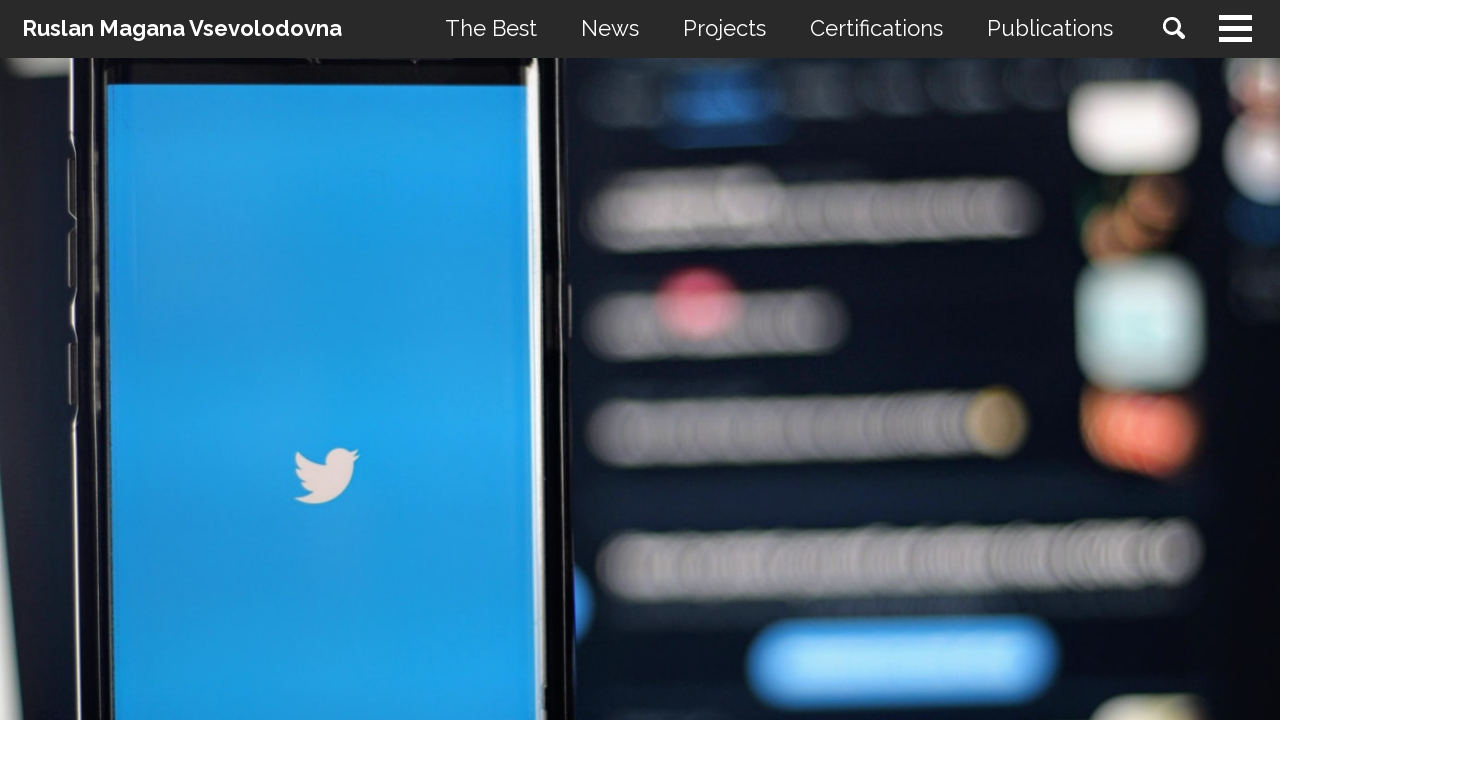

--- FILE ---
content_type: text/html; charset=utf-8
request_url: https://ruslanmv.com/blog/Deep-Learning-using-BERT-and-Pytorch
body_size: 15961
content:
<!doctype html>
<!--
  Minimal Mistakes Jekyll Theme 4.12.1 by Michael Rose
  Copyright 2013-2018 Michael Rose - mademistakes.com | @mmistakes
  Free for personal and commercial use under the MIT license
  https://github.com/mmistakes/minimal-mistakes/blob/master/LICENSE.txt
-->
<html lang="en" class="no-js">
  <head>
    <meta charset="utf-8">

<!-- begin _includes/seo.html --><title>Sentiment analysis of a Twitter dataset with BERT and Pytorch  - Ruslan Magana Vsevolodovna</title>
<meta name="description" content="Deep Learning using BERT and Pytorch">


  <meta name="author" content="Ruslan Magana Vsevolodovna">


<meta property="og:type" content="article">
<meta property="og:locale" content="en">
<meta property="og:site_name" content="Ruslan Magana Vsevolodovna">
<meta property="og:title" content="Sentiment analysis of a Twitter dataset with BERT and Pytorch">
<meta property="og:url" content="https://ruslanmv.com/blog/Deep-Learning-using-BERT-and-Pytorch">


  <meta property="og:description" content="Deep Learning using BERT and Pytorch">



  <meta property="og:image" content="https://ruslanmv.com/assets/images/posts/2021-09-08-Deep-Learning-using-BERT-and-Pytorch/computer3.jpg">



  <meta name="twitter:site" content="@ruslanmv">
  <meta name="twitter:title" content="Sentiment analysis of a Twitter dataset with BERT and Pytorch">
  <meta name="twitter:description" content="Deep Learning using BERT and Pytorch">
  <meta name="twitter:url" content="https://ruslanmv.com/blog/Deep-Learning-using-BERT-and-Pytorch">

  
    <meta name="twitter:card" content="summary_large_image">
    <meta name="twitter:image" content="https://ruslanmv.com/assets/images/posts/2021-09-08-Deep-Learning-using-BERT-and-Pytorch/computer3.jpg">
  

  
    <meta name="twitter:creator" content="@ruslanmv_">
    <meta name="twitter:label1" content="Written by">
    <meta name="twitter:data1" content="Ruslan Magana Vsevolodovna">
  

  <meta name="twitter:label2" content="Published in">
  <meta name="twitter:data2" content="">



  <meta property="article:published_time" content="2021-09-08T00:00:00+02:00">





  

  


<link rel="canonical" href="https://ruslanmv.com/blog/Deep-Learning-using-BERT-and-Pytorch">







  <script type="application/ld+json">
    {
      "@context": "http://schema.org",
      "@type": "Person",
      "name": "Ruslan Magana Vsevolodovna",
      "url": "https://ruslanmv.com",
      "sameAs": ["https://twitter.com/ruslanmv_"]
    }
  </script>







<!-- end _includes/seo.html -->


<link href="feed.xml" type="application/atom+xml" rel="alternate" title="Ruslan Magana Vsevolodovna Feed">

<!-- http://t.co/dKP3o1e -->
<meta name="HandheldFriendly" content="True">
<meta name="MobileOptimized" content="320">
<meta name="viewport" content="width=device-width, initial-scale=1.0">

<script>
  document.documentElement.className = document.documentElement.className.replace(/\bno-js\b/g, '') + ' js ';
</script>

<!-- For all browsers -->
<link rel="stylesheet" href="/assets/css/main.css">

<!--[if lte IE 9]>
  <style>
    /* old IE unsupported flexbox fixes */
    .greedy-nav .site-title {
      padding-right: 3em;
    }
    .greedy-nav button {
      position: absolute;
      top: 0;
      right: 0;
      height: 100%;
    }
  </style>
<![endif]-->




<!-- for mathjax support -->


<!-- for Jekyll Ideal Image Slider Include support -->
<!-- Jekyll Ideal Image Slider Include -->
<!-- https://github.com/jekylltools/jekyll-ideal-image-slider-include -->
<!-- v1.8 -->

    <!-- start custom head snippets -->

<!-- insert favicons. use https://realfavicongenerator.net/ -->

<!-- end custom head snippets -->

<!-- Google Fonts -->
<link href="https://fonts.googleapis.com/css?family=Montserrat|Raleway:400,700" rel="stylesheet">

<!-- TypewriterJS -->
<script src="https://cdnjs.cloudflare.com/ajax/libs/TypewriterJS/1.0.0/typewriter.min.js"></script>
  </head>

  <body class="layout--single">

    <!--[if lt IE 9]>
<div class="notice--danger align-center" style="margin: 0;">You are using an <strong>outdated</strong> browser. Please <a href="https://browsehappy.com/">upgrade your browser</a> to improve your experience.</div>
<![endif]-->

    <div class="masthead">
  <div class="masthead__inner-wrap">
    <div class="masthead__menu">
      <nav id="site-nav" class="greedy-nav">
        
          <a class="site-title" href="/">Ruslan Magana Vsevolodovna</a>
        
        <ul class="visible-links">
          
            
            <li class="masthead__menu-item">
              <a href="https://ruslanmv.com/Best-of-the-Best/" >The Best</a>
            </li>
          
            
            <li class="masthead__menu-item">
              <a href="https://ruslanmv.com/news-and-trends/" >News</a>
            </li>
          
            
            <li class="masthead__menu-item">
              <a href="https://ruslanmv.com/projects" >Projects</a>
            </li>
          
            
            <li class="masthead__menu-item">
              <a href="https://ruslanmv.com/certifications" >Certifications</a>
            </li>
          
            
            <li class="masthead__menu-item">
              <a href="https://ruslanmv.com/publications" >Publications</a>
            </li>
          
            
            <li class="masthead__menu-item">
              <a href="https://ruslanmv.com/talks" >Talks</a>
            </li>
          
            
            <li class="masthead__menu-item">
              <a href="https://ruslanmv.com/about" >About</a>
            </li>
          
        </ul>
        
        <button class="search__toggle" type="button">
          <svg class="icon" width="16" height="16" xmlns="http://www.w3.org/2000/svg" viewBox="0 0 15.99 16">
            <path d="M15.5,13.12L13.19,10.8a1.69,1.69,0,0,0-1.28-.55l-0.06-.06A6.5,6.5,0,0,0,5.77,0,6.5,6.5,0,0,0,2.46,11.59a6.47,6.47,0,0,0,7.74.26l0.05,0.05a1.65,1.65,0,0,0,.5,1.24l2.38,2.38A1.68,1.68,0,0,0,15.5,13.12ZM6.4,2A4.41,4.41,0,1,1,2,6.4,4.43,4.43,0,0,1,6.4,2Z" transform="translate(-.01)"></path>
          </svg>
        </button>
        
        <button class="greedy-nav__toggle hidden" type="button">
          <span class="visually-hidden">Toggle menu</span>
          <div class="navicon"></div>
        </button>
        <ul class="hidden-links hidden"></ul>
      </nav>
    </div>
  </div>
</div>

    <div class="initial-content">
      
  











<div class="page__hero"
  style=" "
>
  
    <img src="/assets/images/posts/2021-09-08-Deep-Learning-using-BERT-and-Pytorch/computer3.jpg" alt="Sentiment analysis of a Twitter dataset with BERT and Pytorch" class="page__hero-image">
  
  
    <span class="page__hero-caption">Twitter Splash screen @ Joshua Hoehne
</span>
  
</div>





<div id="main" role="main">
  
  <div class="sidebar sticky">
  


<div itemscope itemtype="http://schema.org/Person">

  
    <div class="author__avatar">
      

      
        <img src="/assets/images/avatar.png" alt="Ruslan Magana Vsevolodovna" itemprop="image">
      
    </div>
  

  <div class="author__content">
    
      <h3 class="author__name" itemprop="name">Ruslan Magana Vsevolodovna</h3>
    
    
      <p class="author__bio" itemprop="description">
        Machine Learning Engineer & Data Scientist & Physicist
      </p>
    
  </div>

  <div class="author__urls-wrapper">
    <button class="btn btn--inverse">Follow</button>
    <ul class="author__urls social-icons">
      
        <li itemprop="homeLocation" itemscope itemtype="http://schema.org/Place">
          <i class="fas fa-fw fa-map-marker-alt" aria-hidden="true"></i> <span itemprop="name">Genoa, Italy</span>
        </li>
      

      

      
        <li>
          <a href="/cdn-cgi/l/email-protection#6b0804051f0a081f2b191e18070a05061d45080406">
            <meta itemprop="email" content="contact@ruslanmv.com" />
            <i class="fas fa-fw fa-envelope-square" aria-hidden="true"></i> Email
          </a>
        </li>
      

      
        <li>
          <a href="https://keybase.io/ruslanmv" itemprop="sameAs">
            <i class="fas fa-fw fa-key" aria-hidden="true"></i> Keybase
          </a>
        </li>
          
      
        <li>
          <a href="https://twitter.com/ruslanmv_" itemprop="sameAs">
            <i class="fab fa-fw fa-twitter-square" aria-hidden="true"></i> Twitter
          </a>
        </li>
      

      

      

      
        <li>
          <a href="https://www.linkedin.com/in/ruslanmv" itemprop="sameAs">
            <i class="fab fa-fw fa-linkedin" aria-hidden="true"></i> LinkedIn
          </a>
        </li>
      

      

      

      

      

      
        <li>
          <a href="https://github.com/ruslanmv" itemprop="sameAs">
            <i class="fab fa-fw fa-github" aria-hidden="true"></i> GitHub
          </a>
        </li>
      

      

      

      

      

      

      

      

      
        
          <li>
            <a href="https://youtube.com/c/ruslanmv" itemprop="sameAs">
              <i class="fab fa-fw fa-youtube" aria-hidden="true"></i> YouTube
            </a>
          </li>
        
      

      

      

      

      

      

      <!--
  <li>
    <a href="http://link-to-whatever-social-network.com/user/" itemprop="sameAs">
      <i class="fas fa-fw" aria-hidden="true"></i> Custom Social Profile Link
    </a>
  </li>
-->
<li>
  <a href="https://www.buymeacoffee.com/ruslanmv/" itemprop="sameAs">
	<i class="fab fa fa-coffee" aria-hidden="true"></i> Buy me a coffee
  </a>
</li>
    
    </ul>
  </div>
</div>

  
  </div>


  <article class="page" itemscope itemtype="http://schema.org/CreativeWork">
    <meta itemprop="headline" content="Sentiment analysis of a Twitter dataset with BERT and Pytorch">
    <meta itemprop="description" content="Deep Learning using BERT and Pytorch">
    <meta itemprop="datePublished" content="September 08, 2021">
    

    <div class="page__inner-wrap">
      
        <header>
          <h1 id="page-title" class="page__title" itemprop="headline">Sentiment analysis of a Twitter dataset with BERT and Pytorch
</h1>
          
            <p class="page__meta"><i class="far fa-clock" aria-hidden="true"></i> 




  10 minute read
</p>
          
        </header>
      

      <section class="page__content" itemprop="text">
        
        <p>In this blog post, we are going to build a sentiment analysis of a Twitter dataset that uses BERT by using Python with Pytorch with Anaconda.</p>

<h3 id="what-is-bert">What is BERT</h3>

<p>BERT is a large-scale transformer-based Language Model that can be finetuned for a variety of tasks.</p>

<p>For more information, the original paper can be found <a href="https://arxiv.org/abs/1810.04805">here</a>.  <a href="https://huggingface.co/transformers/model_doc/bert.html">HuggingFace documentation</a></p>

<p><a href="https://characters.fandom.com/wiki/Bert_(Sesame_Street) ;">Bert documentation</a></p>

<p>First we are going to setup the  python environment with anaconda.</p>

<h3 id="install-anaconda">Install Anaconda</h3>

<p>The first step is to install Anaconda such that you can create different environments for different applications. Note the different applications may require different libraries. For example, some may require OpenCV 3 and some require OpenCV 4. So, it is better to create different environments for different applications.</p>

<p>Please click [<a href="https://www.anaconda.com/products/individual#windows">here</a>] to go to the official website of Anaconda. Then click “<strong>Download</strong>” as shown below.</p>

<p><img src="../assets/images/posts/2021-09-08-Deep-Learning-using-BERT-and-Pytorch/1hxRmBAEX5Larw4KMlbadkA-16303239464182.png" alt="img" /></p>

<p>Figure 1. Official website of Anaconda. [<a href="https://www.anaconda.com/products/individual#windows">here</a>]</p>

<p>Select the installer based on your OS. Assume that your OS is Windows 10 64-Bit.</p>

<p><img src="../assets/images/posts/2021-09-08-Deep-Learning-using-BERT-and-Pytorch/ana1.jpg" style="zoom:50%;" /></p>

<p>Figure 2. Anaconda Installers selection page from the official website of Anaconda. Captured from [<a href="https://www.anaconda.com/products/individual#windows">here</a>] by author</p>

<p>Start to download the EXE of the installer and then follow the instructions to install Anaconda to your OS. Detailed instructions with screen captures are available at [<a href="https://docs.anaconda.com/anaconda/install/windows/">here</a>].</p>

<h3 id="install-cuda-toolkit-if-you-have-gpus">Install CUDA Toolkit (if you have GPU(s))</h3>

<p>If you have GPU(s) on your computer and you want to use GPU(s) to speed up your applications, you have to install CUDA Toolkit. Please download CUDA Toolkit [<a href="https://developer.nvidia.com/cuda-downloads">here</a>].</p>

<p>Select your Operating System, Architecture, Version, and Installer Type as shown below.</p>

<p><img src="../assets/images/posts/2021-09-08-Deep-Learning-using-BERT-and-Pytorch/cuda1.jpg" style="zoom:70%;" /></p>

<p>Figure 3. Select Installer for CUDA Toolkit 11.1. Captured from [<a href="https://developer.nvidia.com/cuda-downloads">here</a>]</p>

<p>Click the “<strong>Download</strong>” button as shown in Figure 3 above and then install the CUDA Toolkit. The newest version of CUDA Toolkit is 11.1 at the time of writing this installation guide. Note that you have to check which GPU you are using and which version of CUDA Toolkit is applicable.</p>

<h3 id="create-conda-environment-for-pytorch">Create Conda environment for PyTorch</h3>

<p>If you have finished Step 1 and 2, you have successfully installed Anaconda and CUDA Toolkit to your OS.</p>

<p>Please open your Command Prompt by searching ‘cmd’ as shown below.</p>

<p>By typing this line, you are creating a Conda environment called ‘bert’</p>

<div class="language-plaintext highlighter-rouge"><div class="highlight"><pre class="highlight"><code>conda create --name bert python=3.7
</code></pre></div></div>

<div class="language-plaintext highlighter-rouge"><div class="highlight"><pre class="highlight"><code>conda install ipykernel
</code></pre></div></div>

<div class="language-plaintext highlighter-rouge"><div class="highlight"><pre class="highlight"><code>python -m ipykernel install --user --name bert --display-name "Python (Bert)"
</code></pre></div></div>

<div class="language-plaintext highlighter-rouge"><div class="highlight"><pre class="highlight"><code>conda install pytorch torchvision torchaudio cudatoolkit=11.0 -c pytorch
</code></pre></div></div>

<div class="language-plaintext highlighter-rouge"><div class="highlight"><pre class="highlight"><code>pip install torch
</code></pre></div></div>

<div class="language-plaintext highlighter-rouge"><div class="highlight"><pre class="highlight"><code>pip install pandas
</code></pre></div></div>

<div class="language-plaintext highlighter-rouge"><div class="highlight"><pre class="highlight"><code>pip install tqd
</code></pre></div></div>

<div class="language-plaintext highlighter-rouge"><div class="highlight"><pre class="highlight"><code>pip install scipy
</code></pre></div></div>

<div class="language-plaintext highlighter-rouge"><div class="highlight"><pre class="highlight"><code>pip install joblib
</code></pre></div></div>

<div class="language-plaintext highlighter-rouge"><div class="highlight"><pre class="highlight"><code>pip install transformers
</code></pre></div></div>

<div class="language-plaintext highlighter-rouge"><div class="highlight"><pre class="highlight"><code>pip install ipywidgets
</code></pre></div></div>

<p>If youw are interested to use images in your project you can  install OpenCV library for image pre/post-processing</p>

<div class="language-plaintext highlighter-rouge"><div class="highlight"><pre class="highlight"><code>conda install -c conda-forge opencv
</code></pre></div></div>

<p>and nstall Pillow library for reading and writing images</p>

<div class="language-plaintext highlighter-rouge"><div class="highlight"><pre class="highlight"><code>conda install -c anaconda pillow
</code></pre></div></div>

<p>later we can create the a folder and there we activate our enviroment</p>

<div class="language-plaintext highlighter-rouge"><div class="highlight"><pre class="highlight"><code>conda activate bert
</code></pre></div></div>

<div class="language-plaintext highlighter-rouge"><div class="highlight"><pre class="highlight"><code>jupyter notebook&amp;
</code></pre></div></div>

<p>and we create the a jupyter notebook</p>

<h2 id="exploratory-data-analysis-and-preprocessing">Exploratory Data Analysis and Preprocessing</h2>

<p>We will use the SMILE Twitter dataset.</p>

<p><em>Wang, Bo; Tsakalidis, Adam; Liakata, Maria; Zubiaga, Arkaitz; Procter, Rob; Jensen, Eric (2016): SMILE Twitter Emotion dataset. figshare. Dataset. https://doi.org/10.6084/m9.figshare.3187909.v2</em></p>

<p>we create a folder called  data you can download <a href="https://github.com/ruslanmv/Deep-Learning-using-BERT/blob/main/Data/smile-annotations-final.csv">here</a></p>

<div class="language-plaintext highlighter-rouge"><div class="highlight"><pre class="highlight"><code>mkdir data
</code></pre></div></div>

<p>we can download the dataset by using bash with wget command</p>

<div class="language-plaintext highlighter-rouge"><div class="highlight"><pre class="highlight"><code>bash
</code></pre></div></div>

<div class="language-plaintext highlighter-rouge"><div class="highlight"><pre class="highlight"><code>wget https://github.com/ruslanmv/Deep-Learning-using-BERT/raw/main/Data/smile-annotations-final.csv
</code></pre></div></div>

<div class="language-plaintext highlighter-rouge"><div class="highlight"><pre class="highlight"><code>exit
</code></pre></div></div>

<p>then in the Jupiter notebook we can type the following:</p>

<div class="language-python highlighter-rouge"><div class="highlight"><pre class="highlight"><code><span class="kn">import</span> <span class="nn">torch</span>
<span class="kn">import</span> <span class="nn">pandas</span> <span class="k">as</span> <span class="n">pd</span>
<span class="kn">from</span> <span class="nn">tqdm.notebook</span> <span class="kn">import</span> <span class="n">trange</span><span class="p">,</span> <span class="n">tqdm</span>
</code></pre></div></div>

<div class="language-python highlighter-rouge"><div class="highlight"><pre class="highlight"><code><span class="c1"># TDQ is a A Fast, Extensible Progress Bar for Python and CLI
</span></code></pre></div></div>

<div class="language-python highlighter-rouge"><div class="highlight"><pre class="highlight"><code>
<span class="k">for</span> <span class="n">i</span> <span class="ow">in</span> <span class="n">trange</span><span class="p">(</span><span class="mi">10</span><span class="p">):</span>
    <span class="k">print</span><span class="p">(</span><span class="n">i</span><span class="p">)</span>
</code></pre></div></div>

<div class="language-plaintext highlighter-rouge"><div class="highlight"><pre class="highlight"><code>  0%|          | 0/10 [00:00&lt;?, ?it/s]


0
1
2
3
4
5
6
7
8
9
</code></pre></div></div>

<p>We check if the GPUs are available</p>

<div class="language-python highlighter-rouge"><div class="highlight"><pre class="highlight"><code><span class="n">torch</span><span class="p">.</span><span class="n">cuda</span><span class="p">.</span><span class="n">is_available</span><span class="p">()</span>
</code></pre></div></div>

<div class="language-plaintext highlighter-rouge"><div class="highlight"><pre class="highlight"><code>True
</code></pre></div></div>

<div class="language-python highlighter-rouge"><div class="highlight"><pre class="highlight"><code><span class="n">df</span> <span class="o">=</span> <span class="n">pd</span><span class="p">.</span><span class="n">read_csv</span><span class="p">(</span><span class="s">'Data/smile-annotations-final.csv'</span><span class="p">,</span> 
                 <span class="n">names</span> <span class="o">=</span><span class="p">[</span><span class="s">'id'</span><span class="p">,</span> <span class="s">'text'</span><span class="p">,</span> <span class="s">'category'</span>  <span class="p">])</span>

</code></pre></div></div>

<div class="language-python highlighter-rouge"><div class="highlight"><pre class="highlight"><code><span class="n">df</span><span class="p">.</span><span class="n">set_index</span><span class="p">(</span><span class="s">'id'</span><span class="p">,</span> <span class="n">inplace</span><span class="o">=</span><span class="bp">True</span><span class="p">)</span>
</code></pre></div></div>

<div class="language-python highlighter-rouge"><div class="highlight"><pre class="highlight"><code><span class="n">df</span><span class="p">.</span><span class="n">text</span><span class="p">.</span><span class="n">iloc</span><span class="p">[</span><span class="mi">0</span><span class="p">]</span>
</code></pre></div></div>

<div class="language-plaintext highlighter-rouge"><div class="highlight"><pre class="highlight"><code>'@aandraous @britishmuseum @AndrewsAntonio Merci pour le partage! @openwinemap'
</code></pre></div></div>

<div class="language-python highlighter-rouge"><div class="highlight"><pre class="highlight"><code><span class="n">df</span><span class="p">.</span><span class="n">category</span><span class="p">.</span><span class="n">value_counts</span><span class="p">()</span>
</code></pre></div></div>

<div class="language-plaintext highlighter-rouge"><div class="highlight"><pre class="highlight"><code>nocode               1572
happy                1137
not-relevant          214
angry                  57
surprise               35
sad                    32
happy|surprise         11
happy|sad               9
disgust|angry           7
disgust                 6
sad|disgust             2
sad|angry               2
sad|disgust|angry       1
Name: category, dtype: int64
</code></pre></div></div>

<div class="language-python highlighter-rouge"><div class="highlight"><pre class="highlight"><code><span class="n">df</span> <span class="o">=</span> <span class="n">df</span><span class="p">[</span><span class="o">~</span><span class="n">df</span><span class="p">.</span><span class="n">category</span><span class="p">.</span><span class="nb">str</span><span class="p">.</span><span class="n">contains</span><span class="p">(</span><span class="s">'\|'</span><span class="p">)]</span>
</code></pre></div></div>

<div class="language-python highlighter-rouge"><div class="highlight"><pre class="highlight"><code><span class="n">df</span> <span class="o">=</span> <span class="n">df</span><span class="p">[</span><span class="n">df</span><span class="p">.</span><span class="n">category</span><span class="o">!=</span> <span class="s">'nocode'</span><span class="p">]</span>
</code></pre></div></div>

<div class="language-python highlighter-rouge"><div class="highlight"><pre class="highlight"><code><span class="n">df</span><span class="p">.</span><span class="n">category</span><span class="p">.</span><span class="n">value_counts</span><span class="p">()</span>
</code></pre></div></div>

<div class="language-plaintext highlighter-rouge"><div class="highlight"><pre class="highlight"><code>happy           1137
not-relevant     214
angry             57
surprise          35
sad               32
disgust            6
Name: category, dtype: int64
</code></pre></div></div>

<p>It is unbalanced</p>

<div class="language-python highlighter-rouge"><div class="highlight"><pre class="highlight"><code><span class="n">possible_labels</span> <span class="o">=</span> <span class="n">df</span><span class="p">.</span><span class="n">category</span><span class="p">.</span><span class="n">unique</span><span class="p">()</span>
</code></pre></div></div>

<div class="language-python highlighter-rouge"><div class="highlight"><pre class="highlight"><code><span class="n">label_dict</span> <span class="o">=</span> <span class="p">{}</span>
<span class="k">for</span> <span class="n">index</span><span class="p">,</span> <span class="n">possible_label</span> <span class="ow">in</span> <span class="nb">enumerate</span><span class="p">(</span><span class="n">possible_labels</span><span class="p">):</span>
    <span class="n">label_dict</span><span class="p">[</span><span class="n">possible_label</span><span class="p">]</span><span class="o">=</span> <span class="n">index</span>
</code></pre></div></div>

<div class="language-python highlighter-rouge"><div class="highlight"><pre class="highlight"><code><span class="n">label_dict</span>
</code></pre></div></div>

<div class="language-plaintext highlighter-rouge"><div class="highlight"><pre class="highlight"><code>{'happy': 0,
 'not-relevant': 1,
 'angry': 2,
 'disgust': 3,
 'sad': 4,
 'surprise': 5}
</code></pre></div></div>

<div class="language-python highlighter-rouge"><div class="highlight"><pre class="highlight"><code><span class="n">df</span><span class="p">[</span><span class="s">'label'</span><span class="p">]</span> <span class="o">=</span> <span class="n">df</span><span class="p">.</span><span class="n">category</span><span class="p">.</span><span class="n">replace</span><span class="p">(</span><span class="n">label_dict</span><span class="p">)</span>
<span class="n">df</span><span class="p">.</span><span class="n">head</span><span class="p">()</span>
</code></pre></div></div>

<table border="1" class="dataframe">
  <thead>
    <tr style="text-align: right;">
      <th></th>
      <th>text</th>
      <th>category</th>
      <th>label</th>
    </tr>
    <tr>
      <th>id</th>
      <th></th>
      <th></th>
      <th></th>
    </tr>
  </thead>
  <tbody>
    <tr>
      <th>614484565059596288</th>
      <td>Dorian Gray with Rainbow Scarf #LoveWins (from...</td>
      <td>happy</td>
      <td>0</td>
    </tr>
    <tr>
      <th>614746522043973632</th>
      <td>@SelectShowcase @Tate_StIves ... Replace with ...</td>
      <td>happy</td>
      <td>0</td>
    </tr>
    <tr>
      <th>614877582664835073</th>
      <td>@Sofabsports thank you for following me back. ...</td>
      <td>happy</td>
      <td>0</td>
    </tr>
    <tr>
      <th>611932373039644672</th>
      <td>@britishmuseum @TudorHistory What a beautiful ...</td>
      <td>happy</td>
      <td>0</td>
    </tr>
    <tr>
      <th>611570404268883969</th>
      <td>@NationalGallery @ThePoldarkian I have always ...</td>
      <td>happy</td>
      <td>0</td>
    </tr>
  </tbody>
</table>

<div class="language-python highlighter-rouge"><div class="highlight"><pre class="highlight"><code><span class="n">df</span><span class="p">[</span><span class="s">'text'</span><span class="p">].</span><span class="n">iloc</span><span class="p">[</span><span class="mi">0</span><span class="p">]</span>
</code></pre></div></div>

<div class="language-plaintext highlighter-rouge"><div class="highlight"><pre class="highlight"><code>'Dorian Gray with Rainbow Scarf #LoveWins (from @britishmuseum http://t.co/Q4XSwL0esu) http://t.co/h0evbTBWRq'
</code></pre></div></div>

<h2 id="trainingvalidation-split">Training/Validation Split</h2>

<div class="language-python highlighter-rouge"><div class="highlight"><pre class="highlight"><code><span class="kn">from</span> <span class="nn">sklearn.model_selection</span> <span class="kn">import</span> <span class="n">train_test_split</span>
</code></pre></div></div>

<div class="language-python highlighter-rouge"><div class="highlight"><pre class="highlight"><code><span class="n">df</span><span class="p">.</span><span class="n">index</span><span class="p">.</span><span class="n">values</span>
</code></pre></div></div>

<div class="language-plaintext highlighter-rouge"><div class="highlight"><pre class="highlight"><code>array([614484565059596288, 614746522043973632, 614877582664835073, ...,
       613678555935973376, 615246897670922240, 613016084371914753],
      dtype=int64)
</code></pre></div></div>

<div class="language-python highlighter-rouge"><div class="highlight"><pre class="highlight"><code><span class="n">df</span><span class="p">.</span><span class="n">label</span><span class="p">.</span><span class="n">values</span>
</code></pre></div></div>

<div class="language-plaintext highlighter-rouge"><div class="highlight"><pre class="highlight"><code>array([0, 0, 0, ..., 0, 0, 1], dtype=int64)
</code></pre></div></div>

<div class="language-python highlighter-rouge"><div class="highlight"><pre class="highlight"><code><span class="n">X_train</span><span class="p">,</span> <span class="n">X_val</span><span class="p">,</span> <span class="n">y_train</span><span class="p">,</span> <span class="n">y_val</span> <span class="o">=</span> <span class="n">train_test_split</span><span class="p">(</span>
    <span class="n">df</span><span class="p">.</span><span class="n">index</span><span class="p">.</span><span class="n">values</span><span class="p">,</span>
    <span class="n">df</span><span class="p">.</span><span class="n">label</span><span class="p">.</span><span class="n">values</span><span class="p">,</span>
    <span class="n">test_size</span><span class="o">=</span><span class="mf">0.15</span><span class="p">,</span>
    <span class="n">random_state</span><span class="o">=</span><span class="mi">17</span><span class="p">,</span>
    <span class="n">stratify</span><span class="o">=</span><span class="n">df</span><span class="p">.</span><span class="n">label</span><span class="p">.</span><span class="n">values</span>
<span class="p">)</span>
</code></pre></div></div>

<div class="language-python highlighter-rouge"><div class="highlight"><pre class="highlight"><code><span class="n">X_train</span>
</code></pre></div></div>

<div class="language-plaintext highlighter-rouge"><div class="highlight"><pre class="highlight"><code>array([614767094345936896, 610755488372948992, 610609791073931266, ...,
       613744184495894529, 610873494910443520, 610741907426267136],
      dtype=int64)
</code></pre></div></div>

<div class="language-python highlighter-rouge"><div class="highlight"><pre class="highlight"><code><span class="n">y_train</span>
</code></pre></div></div>

<div class="language-plaintext highlighter-rouge"><div class="highlight"><pre class="highlight"><code>array([0, 0, 0, ..., 0, 0, 2], dtype=int64)
</code></pre></div></div>

<div class="language-python highlighter-rouge"><div class="highlight"><pre class="highlight"><code><span class="n">df</span><span class="p">[</span><span class="s">'data_type'</span><span class="p">]</span><span class="o">=</span> <span class="p">[</span><span class="s">'no_set'</span><span class="p">]</span><span class="o">*</span><span class="n">df</span><span class="p">.</span><span class="n">shape</span><span class="p">[</span><span class="mi">0</span><span class="p">]</span>
</code></pre></div></div>

<div class="language-python highlighter-rouge"><div class="highlight"><pre class="highlight"><code><span class="n">X_train</span>
</code></pre></div></div>

<div class="language-plaintext highlighter-rouge"><div class="highlight"><pre class="highlight"><code>array([614767094345936896, 610755488372948992, 610609791073931266, ...,
       613744184495894529, 610873494910443520, 610741907426267136],
      dtype=int64)
</code></pre></div></div>

<div class="language-python highlighter-rouge"><div class="highlight"><pre class="highlight"><code><span class="n">df</span><span class="p">.</span><span class="n">loc</span><span class="p">[</span><span class="n">X_train</span><span class="p">,</span> <span class="s">'data_type'</span><span class="p">]</span><span class="o">=</span><span class="s">'train'</span>
<span class="n">df</span><span class="p">.</span><span class="n">loc</span><span class="p">[</span><span class="n">X_val</span><span class="p">,</span> <span class="s">'data_type'</span><span class="p">]</span><span class="o">=</span><span class="s">'val'</span>
</code></pre></div></div>

<div class="language-python highlighter-rouge"><div class="highlight"><pre class="highlight"><code><span class="n">df</span><span class="p">.</span><span class="n">groupby</span><span class="p">([</span><span class="s">'category'</span><span class="p">,</span><span class="s">'label'</span><span class="p">,</span><span class="s">'data_type'</span><span class="p">]).</span><span class="n">count</span><span class="p">()</span>
</code></pre></div></div>

<table border="1" class="dataframe">
  <thead>
    <tr style="text-align: right;">
      <th></th>
      <th></th>
      <th></th>
      <th>text</th>
    </tr>
    <tr>
      <th>category</th>
      <th>label</th>
      <th>data_type</th>
      <th></th>
    </tr>
  </thead>
  <tbody>
    <tr>
      <th rowspan="2" valign="top">angry</th>
      <th rowspan="2" valign="top">2</th>
      <th>train</th>
      <td>48</td>
    </tr>
    <tr>
      <th>val</th>
      <td>9</td>
    </tr>
    <tr>
      <th rowspan="2" valign="top">disgust</th>
      <th rowspan="2" valign="top">3</th>
      <th>train</th>
      <td>5</td>
    </tr>
    <tr>
      <th>val</th>
      <td>1</td>
    </tr>
    <tr>
      <th rowspan="2" valign="top">happy</th>
      <th rowspan="2" valign="top">0</th>
      <th>train</th>
      <td>966</td>
    </tr>
    <tr>
      <th>val</th>
      <td>171</td>
    </tr>
    <tr>
      <th rowspan="2" valign="top">not-relevant</th>
      <th rowspan="2" valign="top">1</th>
      <th>train</th>
      <td>182</td>
    </tr>
    <tr>
      <th>val</th>
      <td>32</td>
    </tr>
    <tr>
      <th rowspan="2" valign="top">sad</th>
      <th rowspan="2" valign="top">4</th>
      <th>train</th>
      <td>27</td>
    </tr>
    <tr>
      <th>val</th>
      <td>5</td>
    </tr>
    <tr>
      <th rowspan="2" valign="top">surprise</th>
      <th rowspan="2" valign="top">5</th>
      <th>train</th>
      <td>30</td>
    </tr>
    <tr>
      <th>val</th>
      <td>5</td>
    </tr>
  </tbody>
</table>
<h2 id="loading-tokenizer-and-encoding-our-data">Loading Tokenizer and Encoding our Data</h2>

<div class="language-python highlighter-rouge"><div class="highlight"><pre class="highlight"><code><span class="kn">from</span> <span class="nn">transformers</span> <span class="kn">import</span> <span class="n">BertTokenizer</span>
<span class="kn">from</span> <span class="nn">torch.utils.data</span> <span class="kn">import</span> <span class="n">TensorDataset</span>
</code></pre></div></div>

<div class="language-python highlighter-rouge"><div class="highlight"><pre class="highlight"><code><span class="n">tokenizer</span> <span class="o">=</span> <span class="n">BertTokenizer</span><span class="p">.</span><span class="n">from_pretrained</span><span class="p">(</span>
    <span class="s">'bert-base-uncased'</span><span class="p">,</span>
    <span class="n">do_lower_case</span><span class="o">=</span><span class="bp">True</span>
<span class="p">)</span>
</code></pre></div></div>

<div class="language-python highlighter-rouge"><div class="highlight"><pre class="highlight"><code><span class="n">df</span><span class="p">.</span><span class="n">data_type</span><span class="o">==</span><span class="s">'train'</span>
</code></pre></div></div>

<div class="language-plaintext highlighter-rouge"><div class="highlight"><pre class="highlight"><code>id
614484565059596288    True
614746522043973632    True
614877582664835073    True
611932373039644672    True
611570404268883969    True
                      ... 
611258135270060033    True
612214539468279808    True
613678555935973376    True
615246897670922240    True
613016084371914753    True
Name: data_type, Length: 1481, dtype: bool
</code></pre></div></div>

<div class="language-python highlighter-rouge"><div class="highlight"><pre class="highlight"><code><span class="n">df</span><span class="p">[</span><span class="n">df</span><span class="p">.</span><span class="n">data_type</span><span class="o">==</span><span class="s">'train'</span><span class="p">]</span>
</code></pre></div></div>

<table border="1" class="dataframe">
  <thead>
    <tr style="text-align: right;">
      <th></th>
      <th>text</th>
      <th>category</th>
      <th>label</th>
      <th>data_type</th>
    </tr>
    <tr>
      <th>id</th>
      <th></th>
      <th></th>
      <th></th>
      <th></th>
    </tr>
  </thead>
  <tbody>
    <tr>
      <th>614484565059596288</th>
      <td>Dorian Gray with Rainbow Scarf #LoveWins (from...</td>
      <td>happy</td>
      <td>0</td>
      <td>train</td>
    </tr>
    <tr>
      <th>614746522043973632</th>
      <td>@SelectShowcase @Tate_StIves ... Replace with ...</td>
      <td>happy</td>
      <td>0</td>
      <td>train</td>
    </tr>
    <tr>
      <th>614877582664835073</th>
      <td>@Sofabsports thank you for following me back. ...</td>
      <td>happy</td>
      <td>0</td>
      <td>train</td>
    </tr>
    <tr>
      <th>611932373039644672</th>
      <td>@britishmuseum @TudorHistory What a beautiful ...</td>
      <td>happy</td>
      <td>0</td>
      <td>train</td>
    </tr>
    <tr>
      <th>611570404268883969</th>
      <td>@NationalGallery @ThePoldarkian I have always ...</td>
      <td>happy</td>
      <td>0</td>
      <td>train</td>
    </tr>
    <tr>
      <th>...</th>
      <td>...</td>
      <td>...</td>
      <td>...</td>
      <td>...</td>
    </tr>
    <tr>
      <th>611258135270060033</th>
      <td>@_TheWhitechapel @Campaignforwool @SlowTextile...</td>
      <td>not-relevant</td>
      <td>1</td>
      <td>train</td>
    </tr>
    <tr>
      <th>612214539468279808</th>
      <td>“@britishmuseum: Thanks for ranking us #1 in @...</td>
      <td>happy</td>
      <td>0</td>
      <td>train</td>
    </tr>
    <tr>
      <th>613678555935973376</th>
      <td>MT @AliHaggett: Looking forward to our public ...</td>
      <td>happy</td>
      <td>0</td>
      <td>train</td>
    </tr>
    <tr>
      <th>615246897670922240</th>
      <td>@MrStuchbery @britishmuseum Mesmerising.</td>
      <td>happy</td>
      <td>0</td>
      <td>train</td>
    </tr>
    <tr>
      <th>613016084371914753</th>
      <td>@NationalGallery The 2nd GENOCIDE against #Bia...</td>
      <td>not-relevant</td>
      <td>1</td>
      <td>train</td>
    </tr>
  </tbody>
</table>
<p>1258 rows × 4 columns</p>

<div class="language-python highlighter-rouge"><div class="highlight"><pre class="highlight"><code><span class="n">df</span><span class="p">[</span><span class="n">df</span><span class="p">.</span><span class="n">data_type</span><span class="o">==</span><span class="s">'train'</span><span class="p">].</span><span class="n">text</span><span class="p">.</span><span class="n">values</span>
</code></pre></div></div>

<p>We have to encode the texts by using <a href="https://huggingface.co/transformers/internal/tokenization_utils.html#transformers.tokenization_utils_base.PreTrainedTokenizerBase.batch_encode_plus">tokenizer.batch_encode_plus</a></p>

<div class="language-python highlighter-rouge"><div class="highlight"><pre class="highlight"><code><span class="n">encoded_data_train</span> <span class="o">=</span> <span class="n">tokenizer</span><span class="p">.</span><span class="n">batch_encode_plus</span><span class="p">(</span>
    <span class="n">df</span><span class="p">[</span><span class="n">df</span><span class="p">.</span><span class="n">data_type</span><span class="o">==</span><span class="s">'train'</span><span class="p">].</span><span class="n">text</span><span class="p">.</span><span class="n">values</span><span class="p">,</span>
    <span class="n">add_special_tokens</span><span class="o">=</span><span class="bp">True</span><span class="p">,</span>
    <span class="n">return_attention_mask</span><span class="o">=</span><span class="bp">True</span><span class="p">,</span>
    <span class="c1">#pad_to_max_length=True,
</span>    <span class="n">padding</span><span class="o">=</span><span class="bp">True</span><span class="p">,</span>
    <span class="n">truncation</span><span class="o">=</span><span class="bp">True</span><span class="p">,</span>
    <span class="n">max_length</span><span class="o">=</span><span class="mi">256</span><span class="p">,</span>
    <span class="n">return_tensors</span><span class="o">=</span><span class="s">'pt'</span>
<span class="p">)</span>
</code></pre></div></div>

<div class="language-python highlighter-rouge"><div class="highlight"><pre class="highlight"><code><span class="n">encoded_data_val</span> <span class="o">=</span> <span class="n">tokenizer</span><span class="p">.</span><span class="n">batch_encode_plus</span><span class="p">(</span>
    <span class="n">df</span><span class="p">[</span><span class="n">df</span><span class="p">.</span><span class="n">data_type</span><span class="o">==</span><span class="s">'val'</span><span class="p">].</span><span class="n">text</span><span class="p">.</span><span class="n">values</span><span class="p">,</span>
    <span class="n">add_special_tokens</span><span class="o">=</span><span class="bp">True</span><span class="p">,</span>
    <span class="n">return_attention_mask</span><span class="o">=</span><span class="bp">True</span><span class="p">,</span>
   <span class="c1"># pad_to_max_length=True,
</span>    <span class="n">padding</span><span class="o">=</span><span class="bp">True</span><span class="p">,</span>
    <span class="n">truncation</span><span class="o">=</span><span class="bp">True</span><span class="p">,</span>
    <span class="n">max_length</span><span class="o">=</span><span class="mi">256</span><span class="p">,</span>
    <span class="n">return_tensors</span><span class="o">=</span><span class="s">'pt'</span>
<span class="p">)</span>
</code></pre></div></div>

<div class="language-python highlighter-rouge"><div class="highlight"><pre class="highlight"><code> 
</code></pre></div></div>

<p>For the train</p>

<div class="language-python highlighter-rouge"><div class="highlight"><pre class="highlight"><code><span class="n">input_ids_train</span> <span class="o">=</span> <span class="n">encoded_data_train</span><span class="p">[</span><span class="s">'input_ids'</span><span class="p">]</span>
<span class="n">attention_masks_train</span> <span class="o">=</span> <span class="n">encoded_data_train</span><span class="p">[</span><span class="s">'attention_mask'</span><span class="p">]</span>
<span class="n">labels_train</span> <span class="o">=</span> <span class="n">torch</span><span class="p">.</span><span class="n">tensor</span><span class="p">(</span><span class="n">df</span><span class="p">[</span><span class="n">df</span><span class="p">.</span><span class="n">data_type</span><span class="o">==</span><span class="s">'train'</span><span class="p">].</span><span class="n">label</span><span class="p">.</span><span class="n">values</span><span class="p">)</span> 
</code></pre></div></div>

<p>For the validation</p>

<div class="language-python highlighter-rouge"><div class="highlight"><pre class="highlight"><code><span class="n">input_ids_val</span> <span class="o">=</span> <span class="n">encoded_data_val</span><span class="p">[</span><span class="s">'input_ids'</span><span class="p">]</span>
<span class="n">attention_masks_val</span> <span class="o">=</span> <span class="n">encoded_data_val</span><span class="p">[</span><span class="s">'attention_mask'</span><span class="p">]</span>
<span class="n">labels_val</span> <span class="o">=</span> <span class="n">torch</span><span class="p">.</span><span class="n">tensor</span><span class="p">(</span><span class="n">df</span><span class="p">[</span><span class="n">df</span><span class="p">.</span><span class="n">data_type</span><span class="o">==</span><span class="s">'val'</span><span class="p">].</span><span class="n">label</span><span class="p">.</span><span class="n">values</span><span class="p">)</span> 
</code></pre></div></div>

<p>It is created the TensorDataset adapted to Bert for the train and validation</p>

<div class="language-python highlighter-rouge"><div class="highlight"><pre class="highlight"><code><span class="n">dataset_train</span> <span class="o">=</span> <span class="n">TensorDataset</span><span class="p">(</span>
    <span class="n">input_ids_train</span><span class="p">,</span>
    <span class="n">attention_masks_train</span><span class="p">,</span>
    <span class="n">labels_train</span>
<span class="p">)</span>
</code></pre></div></div>

<div class="language-python highlighter-rouge"><div class="highlight"><pre class="highlight"><code><span class="n">dataset_val</span> <span class="o">=</span> <span class="n">TensorDataset</span><span class="p">(</span><span class="n">input_ids_val</span><span class="p">,</span>
                            <span class="n">attention_masks_val</span><span class="p">,</span>
                            <span class="n">labels_val</span>
<span class="p">)</span>
</code></pre></div></div>

<div class="language-python highlighter-rouge"><div class="highlight"><pre class="highlight"><code><span class="nb">len</span><span class="p">(</span><span class="n">dataset_train</span><span class="p">)</span>
</code></pre></div></div>

<div class="language-plaintext highlighter-rouge"><div class="highlight"><pre class="highlight"><code>1258
</code></pre></div></div>

<div class="language-python highlighter-rouge"><div class="highlight"><pre class="highlight"><code><span class="nb">len</span><span class="p">(</span><span class="n">dataset_val</span><span class="p">)</span>
</code></pre></div></div>

<div class="language-plaintext highlighter-rouge"><div class="highlight"><pre class="highlight"><code>223
</code></pre></div></div>

<h2 id="setting-up-bert-pretrained-model">Setting up BERT Pretrained Model</h2>

<div class="language-python highlighter-rouge"><div class="highlight"><pre class="highlight"><code><span class="kn">from</span> <span class="nn">transformers</span> <span class="kn">import</span> <span class="n">BertForSequenceClassification</span>
</code></pre></div></div>

<div class="language-python highlighter-rouge"><div class="highlight"><pre class="highlight"><code><span class="n">model</span> <span class="o">=</span> <span class="n">BertForSequenceClassification</span><span class="p">.</span><span class="n">from_pretrained</span><span class="p">(</span><span class="s">'bert-base-uncased'</span><span class="p">,</span> 
     <span class="n">num_labels</span><span class="o">=</span><span class="nb">len</span><span class="p">(</span><span class="n">label_dict</span><span class="p">),</span>
     <span class="n">output_attentions</span><span class="o">=</span><span class="bp">False</span><span class="p">,</span>
     <span class="n">output_hidden_states</span><span class="o">=</span><span class="bp">False</span><span class="p">)</span>
</code></pre></div></div>

<h2 id="creating-data-loaders">Creating Data Loaders</h2>

<div class="language-python highlighter-rouge"><div class="highlight"><pre class="highlight"><code><span class="kn">from</span> <span class="nn">torch.utils.data</span> <span class="kn">import</span> <span class="n">DataLoader</span><span class="p">,</span> <span class="n">RandomSampler</span><span class="p">,</span> <span class="n">SequentialSampler</span>
</code></pre></div></div>

<div class="language-python highlighter-rouge"><div class="highlight"><pre class="highlight"><code><span class="c1">#In Google Colab -- GPU Instance (k80)
#batch_size =32
#epoch =10
</span></code></pre></div></div>

<div class="language-python highlighter-rouge"><div class="highlight"><pre class="highlight"><code><span class="n">batch_size</span> <span class="o">=</span> <span class="mi">4</span> <span class="c1">#32
</span><span class="n">dataloader_train</span> <span class="o">=</span> <span class="n">DataLoader</span><span class="p">(</span>
    <span class="n">dataset_train</span><span class="p">,</span>
    <span class="n">sampler</span><span class="o">=</span><span class="n">RandomSampler</span><span class="p">(</span><span class="n">dataset_train</span><span class="p">),</span>
    <span class="n">batch_size</span><span class="o">=</span><span class="n">batch_size</span>
<span class="p">)</span>


<span class="n">dataloader_val</span> <span class="o">=</span> <span class="n">DataLoader</span><span class="p">(</span>
    <span class="n">dataset_val</span><span class="p">,</span>
    <span class="n">sampler</span><span class="o">=</span><span class="n">SequentialSampler</span><span class="p">(</span><span class="n">dataset_val</span><span class="p">),</span>
    <span class="n">batch_size</span><span class="o">=</span><span class="n">batch_size</span> 
<span class="p">)</span>
</code></pre></div></div>

<h2 id="setting-up-optimizer-and-scheduler">Setting Up Optimizer and Scheduler</h2>

<div class="language-python highlighter-rouge"><div class="highlight"><pre class="highlight"><code><span class="kn">from</span> <span class="nn">transformers</span> <span class="kn">import</span> <span class="n">AdamW</span><span class="p">,</span> <span class="n">get_linear_schedule_with_warmup</span>
</code></pre></div></div>

<div class="language-python highlighter-rouge"><div class="highlight"><pre class="highlight"><code><span class="n">optimizer</span> <span class="o">=</span> <span class="n">AdamW</span><span class="p">(</span>
    <span class="n">model</span><span class="p">.</span><span class="n">parameters</span><span class="p">(),</span>
    <span class="n">lr</span><span class="o">=</span><span class="mf">1e-5</span><span class="p">,</span> <span class="c1">#2e-5 &gt; 5e-5
</span>    <span class="n">eps</span><span class="o">=</span><span class="mf">1e-8</span>
<span class="p">)</span>
</code></pre></div></div>

<div class="language-python highlighter-rouge"><div class="highlight"><pre class="highlight"><code><span class="n">epochs</span> <span class="o">=</span> <span class="mi">10</span>

<span class="n">scheduler</span> <span class="o">=</span> <span class="n">get_linear_schedule_with_warmup</span><span class="p">(</span>
        <span class="n">optimizer</span><span class="p">,</span>
        <span class="n">num_warmup_steps</span><span class="o">=</span><span class="mi">0</span><span class="p">,</span>
        <span class="n">num_training_steps</span><span class="o">=</span><span class="nb">len</span><span class="p">(</span><span class="n">dataloader_train</span><span class="p">)</span><span class="o">*</span><span class="n">epochs</span>
<span class="p">)</span>
</code></pre></div></div>

<h2 id="defining-our-performance-metrics">Defining our Performance Metrics</h2>

<p>Accuracy metric approach originally used in accuracy function in <a href="https://mccormickml.com/2019/07/22/BERT-fine-tuning/#41-bertforsequenceclassification">this tutorial</a>.</p>

<div class="language-python highlighter-rouge"><div class="highlight"><pre class="highlight"><code><span class="kn">import</span> <span class="nn">numpy</span> <span class="k">as</span> <span class="n">np</span>
</code></pre></div></div>

<div class="language-python highlighter-rouge"><div class="highlight"><pre class="highlight"><code><span class="kn">from</span> <span class="nn">sklearn.metrics</span> <span class="kn">import</span> <span class="n">f1_score</span>
</code></pre></div></div>

<div class="language-python highlighter-rouge"><div class="highlight"><pre class="highlight"><code><span class="c1">#preds=[0.9 0.05 0.05 0 0 0]
#preds = [1 0 0 0 0]
</span></code></pre></div></div>

<div class="language-python highlighter-rouge"><div class="highlight"><pre class="highlight"><code><span class="k">def</span> <span class="nf">f1_score_func</span><span class="p">(</span><span class="n">preds</span><span class="p">,</span> <span class="n">labels</span><span class="p">):</span>
    <span class="n">preds_flat</span> <span class="o">=</span> <span class="n">np</span><span class="p">.</span><span class="n">argmax</span><span class="p">(</span><span class="n">preds</span><span class="p">,</span> <span class="n">axis</span> <span class="o">=</span><span class="mi">1</span> <span class="p">).</span><span class="n">flatten</span><span class="p">()</span>
    <span class="n">labels_flat</span> <span class="o">=</span> <span class="n">labels</span><span class="p">.</span><span class="n">flatten</span><span class="p">()</span>
    <span class="k">return</span> <span class="n">f1_score</span><span class="p">(</span><span class="n">labels_flat</span><span class="p">,</span> <span class="n">preds_flat</span><span class="p">,</span> <span class="n">average</span><span class="o">=</span><span class="s">'weighted'</span><span class="p">)</span>
</code></pre></div></div>

<div class="language-python highlighter-rouge"><div class="highlight"><pre class="highlight"><code><span class="k">def</span> <span class="nf">accuracy_per_class</span><span class="p">(</span><span class="n">preds</span><span class="p">,</span> <span class="n">labels</span><span class="p">):</span>
    <span class="n">label_dict_inverse</span><span class="o">=</span><span class="p">{</span><span class="n">v</span><span class="p">:</span> <span class="n">k</span> <span class="k">for</span> <span class="n">k</span><span class="p">,</span> <span class="n">v</span> <span class="ow">in</span> <span class="n">label_dict</span><span class="p">.</span><span class="n">items</span><span class="p">()}</span>
    <span class="n">preds_flat</span> <span class="o">=</span> <span class="n">np</span><span class="p">.</span><span class="n">argmax</span><span class="p">(</span><span class="n">preds</span><span class="p">,</span> <span class="n">axis</span> <span class="o">=</span><span class="mi">1</span> <span class="p">).</span><span class="n">flatten</span><span class="p">()</span>
    <span class="n">labels_flat</span> <span class="o">=</span> <span class="n">labels</span><span class="p">.</span><span class="n">flatten</span><span class="p">()</span>
    
    <span class="k">for</span> <span class="n">label</span> <span class="ow">in</span> <span class="n">np</span><span class="p">.</span><span class="n">unique</span><span class="p">(</span><span class="n">labels_flat</span><span class="p">):</span>
        <span class="n">y_pred</span> <span class="o">=</span> <span class="n">preds_flat</span><span class="p">[</span><span class="n">labels_flat</span><span class="o">==</span> <span class="n">label</span><span class="p">]</span>
        <span class="n">y_true</span> <span class="o">=</span> <span class="n">labels_flat</span><span class="p">[</span><span class="n">labels_flat</span><span class="o">==</span> <span class="n">label</span><span class="p">]</span>
        <span class="k">print</span><span class="p">(</span><span class="sa">f</span><span class="s">'Class:</span><span class="si">{</span><span class="n">label_dict_inverse</span><span class="p">[</span><span class="n">label</span><span class="p">]</span><span class="si">}</span><span class="s">'</span><span class="p">)</span>
        <span class="k">print</span><span class="p">(</span><span class="sa">f</span><span class="s">'Accuracy:</span><span class="si">{</span><span class="nb">len</span><span class="p">(</span><span class="n">y_pred</span><span class="p">[</span><span class="n">y_pred</span><span class="o">==</span><span class="n">label</span><span class="p">])</span><span class="si">}</span><span class="s">/</span><span class="si">{</span><span class="nb">len</span><span class="p">(</span><span class="n">y_true</span><span class="p">)</span><span class="si">}</span><span class="se">\n</span><span class="s">'</span><span class="p">)</span>
</code></pre></div></div>

<h2 id="creating-our-training-loop">Creating our Training Loop</h2>

<p>Approach adapted from an older version of HuggingFace’s <code class="language-plaintext highlighter-rouge">run_glue.py</code> script. Accessible <a href="https://github.com/huggingface/transformers/blob/5bfcd0485ece086ebcbed2d008813037968a9e58/examples/run_glue.py#L128">here</a>.</p>

<div class="language-python highlighter-rouge"><div class="highlight"><pre class="highlight"><code><span class="kn">import</span> <span class="nn">random</span>

<span class="n">seed_val</span> <span class="o">=</span> <span class="mi">17</span>
<span class="n">random</span><span class="p">.</span><span class="n">seed</span><span class="p">(</span><span class="n">seed_val</span><span class="p">)</span>
<span class="n">np</span><span class="p">.</span><span class="n">random</span><span class="p">.</span><span class="n">seed</span><span class="p">(</span><span class="n">seed_val</span><span class="p">)</span>
<span class="n">torch</span><span class="p">.</span><span class="n">manual_seed</span><span class="p">(</span><span class="n">seed_val</span><span class="p">)</span>
<span class="n">torch</span><span class="p">.</span><span class="n">cuda</span><span class="p">.</span><span class="n">manual_seed_all</span><span class="p">(</span><span class="n">seed_val</span><span class="p">)</span>
</code></pre></div></div>

<div class="language-python highlighter-rouge"><div class="highlight"><pre class="highlight"><code><span class="n">device</span> <span class="o">=</span> <span class="n">torch</span><span class="p">.</span><span class="n">device</span><span class="p">(</span><span class="s">'cuda'</span> <span class="k">if</span> <span class="n">torch</span><span class="p">.</span><span class="n">cuda</span><span class="p">.</span><span class="n">is_available</span><span class="p">()</span> <span class="k">else</span> <span class="s">'cpu'</span><span class="p">)</span>
<span class="n">model</span><span class="p">.</span><span class="n">to</span><span class="p">(</span><span class="n">device</span><span class="p">)</span>
<span class="k">print</span><span class="p">(</span><span class="n">device</span><span class="p">)</span>
</code></pre></div></div>

<div class="language-plaintext highlighter-rouge"><div class="highlight"><pre class="highlight"><code>cuda
</code></pre></div></div>

<p>Assuming valX is a tensor with the complete validation data, 
The usual approach would be to wrap it in a Dataset and DataLoader and get the predictions for each batch.</p>

<p>Also, to save memory during evaluation and test, you could wrap the validation and test code into a with torch.no_grad() block.</p>

<p>for evaluation and test set the code should be:</p>
<div class="language-python highlighter-rouge"><div class="highlight"><pre class="highlight"><code>
<span class="k">with</span> <span class="n">torch</span><span class="p">.</span><span class="n">no_grad</span><span class="p">():</span>
    <span class="n">model</span><span class="p">.</span><span class="nb">eval</span><span class="p">()</span>
    <span class="n">y_pred</span> <span class="o">=</span> <span class="n">model</span><span class="p">(</span><span class="n">valX</span><span class="p">)</span>
    <span class="n">val_loss</span> <span class="o">=</span> <span class="n">criterion</span><span class="p">(</span><span class="n">y_pred</span><span class="p">,</span> <span class="n">valY</span><span class="p">)</span>
</code></pre></div></div>

<p>and</p>
<div class="language-python highlighter-rouge"><div class="highlight"><pre class="highlight"><code>
<span class="k">with</span> <span class="n">torch</span><span class="p">.</span><span class="n">no_grad</span><span class="p">():</span>
    <span class="n">model</span><span class="p">.</span><span class="nb">eval</span><span class="p">()</span>
    <span class="n">y_pred</span> <span class="o">=</span> <span class="n">model</span><span class="p">(</span><span class="n">test</span><span class="p">)</span>
    <span class="n">test_loss</span> <span class="o">=</span> <span class="n">criterion</span><span class="p">(</span><span class="n">y_pred</span><span class="p">,</span> <span class="n">testY</span><span class="p">)</span>
</code></pre></div></div>

<div class="language-python highlighter-rouge"><div class="highlight"><pre class="highlight"><code><span class="k">def</span> <span class="nf">evaluate</span><span class="p">(</span><span class="n">dataloader_val</span><span class="p">):</span>
    <span class="n">model</span><span class="p">.</span><span class="nb">eval</span><span class="p">()</span>
    <span class="n">loss_val_total</span> <span class="o">=</span> <span class="mi">0</span>
    <span class="n">predictions</span><span class="p">,</span> <span class="n">true_vals</span> <span class="o">=</span> <span class="p">[],</span> <span class="p">[]</span>
    <span class="k">for</span> <span class="n">batch</span> <span class="ow">in</span> <span class="n">tqdm</span><span class="p">(</span><span class="n">dataloader_val</span><span class="p">):</span>
        <span class="n">batch</span> <span class="o">=</span> <span class="nb">tuple</span><span class="p">(</span><span class="n">b</span><span class="p">.</span><span class="n">to</span><span class="p">(</span><span class="n">device</span><span class="p">)</span> <span class="k">for</span> <span class="n">b</span> <span class="ow">in</span> <span class="n">batch</span><span class="p">)</span>
        <span class="n">inputs</span> <span class="o">=</span> <span class="p">{</span><span class="s">'input_ids'</span><span class="p">:</span>      <span class="n">batch</span><span class="p">[</span><span class="mi">0</span><span class="p">],</span>
                  <span class="s">'attention_mask'</span><span class="p">:</span> <span class="n">batch</span><span class="p">[</span><span class="mi">1</span><span class="p">],</span>
                  <span class="s">'labels'</span><span class="p">:</span>         <span class="n">batch</span><span class="p">[</span><span class="mi">2</span><span class="p">],</span>
                 <span class="p">}</span>

        <span class="k">with</span> <span class="n">torch</span><span class="p">.</span><span class="n">no_grad</span><span class="p">():</span>        
            <span class="n">outputs</span> <span class="o">=</span> <span class="n">model</span><span class="p">(</span><span class="o">**</span><span class="n">inputs</span><span class="p">)</span>
            
        <span class="n">loss</span> <span class="o">=</span> <span class="n">outputs</span><span class="p">[</span><span class="mi">0</span><span class="p">]</span>
        <span class="n">logits</span> <span class="o">=</span> <span class="n">outputs</span><span class="p">[</span><span class="mi">1</span><span class="p">]</span>
        <span class="n">loss_val_total</span> <span class="o">+=</span> <span class="n">loss</span><span class="p">.</span><span class="n">item</span><span class="p">()</span>

        <span class="n">logits</span> <span class="o">=</span> <span class="n">logits</span><span class="p">.</span><span class="n">detach</span><span class="p">().</span><span class="n">cpu</span><span class="p">().</span><span class="n">numpy</span><span class="p">()</span>
        <span class="n">label_ids</span> <span class="o">=</span> <span class="n">inputs</span><span class="p">[</span><span class="s">'labels'</span><span class="p">].</span><span class="n">cpu</span><span class="p">().</span><span class="n">numpy</span><span class="p">()</span>
        <span class="n">predictions</span><span class="p">.</span><span class="n">append</span><span class="p">(</span><span class="n">logits</span><span class="p">)</span>
        <span class="n">true_vals</span><span class="p">.</span><span class="n">append</span><span class="p">(</span><span class="n">label_ids</span><span class="p">)</span>
    
    <span class="n">loss_val_avg</span> <span class="o">=</span> <span class="n">loss_val_total</span><span class="o">/</span><span class="nb">len</span><span class="p">(</span><span class="n">dataloader_val</span><span class="p">)</span> 
    
    <span class="n">predictions</span> <span class="o">=</span> <span class="n">np</span><span class="p">.</span><span class="n">concatenate</span><span class="p">(</span><span class="n">predictions</span><span class="p">,</span> <span class="n">axis</span><span class="o">=</span><span class="mi">0</span><span class="p">)</span>
    <span class="n">true_vals</span> <span class="o">=</span> <span class="n">np</span><span class="p">.</span><span class="n">concatenate</span><span class="p">(</span><span class="n">true_vals</span><span class="p">,</span> <span class="n">axis</span><span class="o">=</span><span class="mi">0</span><span class="p">)</span>
            
    <span class="k">return</span> <span class="n">loss_val_avg</span><span class="p">,</span> <span class="n">predictions</span><span class="p">,</span> <span class="n">true_vals</span>

</code></pre></div></div>

<div class="language-python highlighter-rouge"><div class="highlight"><pre class="highlight"><code><span class="k">for</span> <span class="n">epoch</span> <span class="ow">in</span> <span class="n">tqdm</span><span class="p">(</span><span class="nb">range</span><span class="p">(</span><span class="mi">1</span><span class="p">,</span> <span class="n">epochs</span><span class="o">+</span><span class="mi">1</span><span class="p">)):</span>
    
    <span class="n">model</span><span class="p">.</span><span class="n">train</span><span class="p">()</span>
    
    <span class="n">loss_train_total</span> <span class="o">=</span> <span class="mi">0</span>
    
    <span class="n">progress_bar</span> <span class="o">=</span> <span class="n">tqdm</span><span class="p">(</span><span class="n">dataloader_train</span><span class="p">,</span> 
                        <span class="n">desc</span><span class="o">=</span><span class="s">'Epoch {:1d}'</span><span class="p">.</span><span class="nb">format</span><span class="p">(</span><span class="n">epoch</span><span class="p">),</span>
                        <span class="n">leave</span><span class="o">=</span><span class="bp">False</span><span class="p">,</span>
                        <span class="n">disable</span><span class="o">=</span><span class="bp">False</span><span class="p">)</span>
    <span class="k">for</span> <span class="n">batch</span> <span class="ow">in</span> <span class="n">progress_bar</span><span class="p">:</span>
        <span class="n">model</span><span class="p">.</span><span class="n">zero_grad</span><span class="p">()</span>
        <span class="n">batch</span> <span class="o">=</span> <span class="nb">tuple</span><span class="p">(</span><span class="n">b</span><span class="p">.</span><span class="n">to</span><span class="p">(</span><span class="n">device</span><span class="p">)</span> <span class="k">for</span> <span class="n">b</span> <span class="ow">in</span> <span class="n">batch</span><span class="p">)</span>
        <span class="n">inputs</span> <span class="o">=</span><span class="p">{</span>
            <span class="s">'input_ids'</span>    <span class="p">:</span><span class="n">batch</span><span class="p">[</span><span class="mi">0</span><span class="p">],</span>
            <span class="s">'attention_mask'</span><span class="p">:</span><span class="n">batch</span><span class="p">[</span><span class="mi">1</span><span class="p">],</span>
            <span class="s">'labels'</span>        <span class="p">:</span><span class="n">batch</span><span class="p">[</span><span class="mi">2</span><span class="p">]</span>
        <span class="p">}</span>
        <span class="n">outputs</span> <span class="o">=</span> <span class="n">model</span><span class="p">(</span><span class="o">**</span><span class="n">inputs</span><span class="p">)</span>
        <span class="n">loss</span> <span class="o">=</span> <span class="n">outputs</span><span class="p">[</span><span class="mi">0</span><span class="p">]</span>
        <span class="n">loss_train_total</span> <span class="o">+=</span> <span class="n">loss</span><span class="p">.</span><span class="n">item</span><span class="p">()</span>
        <span class="n">loss</span><span class="p">.</span><span class="n">backward</span><span class="p">()</span>
    
        <span class="n">torch</span><span class="p">.</span><span class="n">nn</span><span class="p">.</span><span class="n">utils</span><span class="p">.</span><span class="n">clip_grad_norm_</span><span class="p">(</span><span class="n">model</span><span class="p">.</span><span class="n">parameters</span><span class="p">(),</span> <span class="mf">1.0</span><span class="p">)</span>
        <span class="n">optimizer</span><span class="p">.</span><span class="n">step</span><span class="p">()</span>
        <span class="n">scheduler</span><span class="p">.</span><span class="n">step</span><span class="p">()</span>
        <span class="n">progress_bar</span><span class="p">.</span><span class="n">set_postfix</span><span class="p">(</span>
            <span class="p">{</span><span class="s">'training_loss'</span><span class="p">:</span> <span class="s">'{:.3f}'</span><span class="p">.</span><span class="nb">format</span><span class="p">(</span><span class="n">loss</span><span class="p">.</span><span class="n">item</span><span class="p">()</span><span class="o">/</span><span class="nb">len</span><span class="p">(</span><span class="n">batch</span><span class="p">))})</span>
        
    <span class="c1">#torch.save(model.state_dict(),f'Models/BERT_ft_epoch{epoch}.model')
</span>    <span class="n">tqdm</span><span class="p">.</span><span class="n">write</span><span class="p">(</span><span class="s">'</span><span class="se">\n</span><span class="s">Epoch {epoch}'</span><span class="p">)</span>
    
    <span class="n">loss_train_avg</span><span class="o">=</span> <span class="n">loss_train_total</span><span class="o">/</span><span class="nb">len</span><span class="p">(</span><span class="n">dataloader_train</span><span class="p">)</span>
    <span class="n">tqdm</span><span class="p">.</span><span class="n">write</span><span class="p">(</span><span class="sa">f</span><span class="s">'Training loss:</span><span class="si">{</span><span class="n">loss_train_avg</span><span class="si">}</span><span class="s">'</span><span class="p">)</span>
    
    <span class="n">val_loss</span><span class="p">,</span> <span class="n">predictions</span><span class="p">,</span> <span class="n">true_vals</span> <span class="o">=</span> <span class="n">evaluate</span><span class="p">(</span><span class="n">dataloader_val</span><span class="p">)</span>
    <span class="n">val_f1</span><span class="o">=</span> <span class="n">f1_score_func</span><span class="p">(</span><span class="n">predictions</span><span class="p">,</span><span class="n">true_vals</span><span class="p">)</span>
    <span class="n">tqdm</span><span class="p">.</span><span class="n">write</span><span class="p">(</span><span class="sa">f</span><span class="s">'Validation</span><span class="si">{</span><span class="n">val_loss</span><span class="si">}</span><span class="s">'</span><span class="p">)</span>
    <span class="n">tqdm</span><span class="p">.</span><span class="n">write</span><span class="p">(</span><span class="sa">f</span><span class="s">'F1 Score (weigthed): </span><span class="si">{</span><span class="n">val_f1</span><span class="si">}</span><span class="s">'</span><span class="p">)</span>
<span class="n">torch</span><span class="p">.</span><span class="n">save</span><span class="p">(</span><span class="n">model</span><span class="p">.</span><span class="n">state_dict</span><span class="p">(),</span><span class="sa">f</span><span class="s">'Models/BERT_ft_epoch</span><span class="si">{</span><span class="n">epoch</span><span class="si">}</span><span class="s">.model'</span><span class="p">)</span>       
</code></pre></div></div>

<div class="language-plaintext highlighter-rouge"><div class="highlight"><pre class="highlight"><code>  0%|          | 0/10 [00:00&lt;?, ?it/s]



Epoch 1:   0%|          | 0/315 [00:00&lt;?, ?it/s]
</code></pre></div></div>

<p>​  <br />
​    Epoch {epoch}
​    Training loss:0.7975574296973055</p>

<div class="language-plaintext highlighter-rouge"><div class="highlight"><pre class="highlight"><code>  0%|          | 0/56 [00:00&lt;?, ?it/s]


Validation0.6059155837699238
F1 Score (weigthed): 0.762975916339145



Epoch 2:   0%|          | 0/315 [00:00&lt;?, ?it/s]
</code></pre></div></div>

<p>​  <br />
​    Epoch {epoch}
​    Training loss:0.4435813750036889</p>

<div class="language-plaintext highlighter-rouge"><div class="highlight"><pre class="highlight"><code>  0%|          | 0/56 [00:00&lt;?, ?it/s]


Validation0.5948948868151221
F1 Score (weigthed): 0.8381931883679935



Epoch 3:   0%|          | 0/315 [00:00&lt;?, ?it/s]
</code></pre></div></div>

<p>​  <br />
​    Epoch {epoch}
​    Training loss:0.2983576275445225</p>

<div class="language-plaintext highlighter-rouge"><div class="highlight"><pre class="highlight"><code>  0%|          | 0/56 [00:00&lt;?, ?it/s]


Validation0.5538139296175879
F1 Score (weigthed): 0.8431542233760785



Epoch 4:   0%|          | 0/315 [00:00&lt;?, ?it/s]
</code></pre></div></div>

<p>​  <br />
​    Epoch {epoch}
​    Training loss:0.18270550284845133</p>

<div class="language-plaintext highlighter-rouge"><div class="highlight"><pre class="highlight"><code>  0%|          | 0/56 [00:00&lt;?, ?it/s]


Validation0.5259785884367635
F1 Score (weigthed): 0.8662434969638529



Epoch 5:   0%|          | 0/315 [00:00&lt;?, ?it/s]
</code></pre></div></div>

<p>​  <br />
​    Epoch {epoch}
​    Training loss:0.11218177344158499</p>

<div class="language-plaintext highlighter-rouge"><div class="highlight"><pre class="highlight"><code>  0%|          | 0/56 [00:00&lt;?, ?it/s]


Validation0.6620622687145702
F1 Score (weigthed): 0.8535941751228626



Epoch 6:   0%|          | 0/315 [00:00&lt;?, ?it/s]
</code></pre></div></div>

<p>​  <br />
​    Epoch {epoch}
​    Training loss:0.05948421741458809</p>

<div class="language-plaintext highlighter-rouge"><div class="highlight"><pre class="highlight"><code>  0%|          | 0/56 [00:00&lt;?, ?it/s]


Validation0.6958074946513599
F1 Score (weigthed): 0.8637082897172584



Epoch 7:   0%|          | 0/315 [00:00&lt;?, ?it/s]
</code></pre></div></div>

<p>​  <br />
​    Epoch {epoch}
​    Training loss:0.04381906234674037</p>

<div class="language-plaintext highlighter-rouge"><div class="highlight"><pre class="highlight"><code>  0%|          | 0/56 [00:00&lt;?, ?it/s]


Validation0.7028247105024222
F1 Score (weigthed): 0.8623919844487555



Epoch 8:   0%|          | 0/315 [00:00&lt;?, ?it/s]
</code></pre></div></div>

<p>​  <br />
​    Epoch {epoch}
​    Training loss:0.028735312574546753</p>

<div class="language-plaintext highlighter-rouge"><div class="highlight"><pre class="highlight"><code>  0%|          | 0/56 [00:00&lt;?, ?it/s]


Validation0.7281462288156035
F1 Score (weigthed): 0.8645974679453454



Epoch 9:   0%|          | 0/315 [00:00&lt;?, ?it/s]
</code></pre></div></div>

<p>​  <br />
​    Epoch {epoch}
​    Training loss:0.02450285246531065</p>

<div class="language-plaintext highlighter-rouge"><div class="highlight"><pre class="highlight"><code>  0%|          | 0/56 [00:00&lt;?, ?it/s]


Validation0.7339509774070133
F1 Score (weigthed): 0.8674038975615305



Epoch 10:   0%|          | 0/315 [00:00&lt;?, ?it/s]
</code></pre></div></div>

<p>​  <br />
​    Epoch {epoch}
​    Training loss:0.021128401538405183</p>

<div class="language-plaintext highlighter-rouge"><div class="highlight"><pre class="highlight"><code>  0%|          | 0/56 [00:00&lt;?, ?it/s]


Validation0.7412530884700702
F1 Score (weigthed): 0.8648362667790782
</code></pre></div></div>

<p>When saving a general checkpoint, to be used for either inference or resuming training, you must save more than just the model’s state_dict. It is important to also save the optimizer’s state_dict, as this contains buffers and parameters that are updated as the model trains. Other items that you may want to save are the epoch you left off on, the latest recorded training loss, external torch.nn.Embedding layers, etc. As a result, such a checkpoint is often 2~3 times larger than the model alone.</p>

<p>To save multiple components, organize them in a dictionary and use torch.save() to serialize the dictionary. A common PyTorch convention is to save these checkpoints using the .tar file extension.</p>

<h2 id="loading-and-evaluating-our-model">Loading and Evaluating our Model</h2>

<div class="language-python highlighter-rouge"><div class="highlight"><pre class="highlight"><code><span class="n">model</span> <span class="o">=</span> <span class="n">BertForSequenceClassification</span><span class="p">.</span><span class="n">from_pretrained</span><span class="p">(</span>
    <span class="s">"bert-base-uncased"</span><span class="p">,</span>
    <span class="n">num_labels</span><span class="o">=</span><span class="nb">len</span><span class="p">(</span><span class="n">label_dict</span><span class="p">),</span>
    <span class="n">output_attentions</span><span class="o">=</span><span class="bp">False</span><span class="p">,</span>
    <span class="n">output_hidden_states</span><span class="o">=</span><span class="bp">False</span><span class="p">)</span>
</code></pre></div></div>

<p>When we are loading the bert-base-cased checkpoint (which is a checkpoint that was trained using a similar architecture to BertForPreTraining) in a BertForSequenceClassification model.</p>

<p>This means that:</p>

<p>The layers that BertForPreTraining has, but BertForSequenceClassification does not have will be discarded
The layers that BertForSequenceClassification has but BertForPreTraining does not have will be randomly initialized.
This is expected, and tells you that you won’t have good performance with your BertForSequenceClassification model before you fine-tune it 🙂.</p>

<p>This warning means that during your training, you’re not using the pooler in order to compute the loss. I don’t know how you’re finetuning your model, but if you’re not using the pooler layer then there’s no need to worry about that warning.</p>

<div class="language-python highlighter-rouge"><div class="highlight"><pre class="highlight"><code><span class="nb">len</span><span class="p">(</span><span class="n">label_dict</span><span class="p">)</span>
</code></pre></div></div>

<div class="language-plaintext highlighter-rouge"><div class="highlight"><pre class="highlight"><code>6
</code></pre></div></div>

<p>In PyTorch, the learnable parameters (i.e. weights and biases) of an torch.nn.Module model are contained in the model’s parameters (accessed with model.parameters()). A state_dict is simply a Python dictionary object that maps each layer to its parameter tensor.</p>

<div class="language-python highlighter-rouge"><div class="highlight"><pre class="highlight"><code><span class="c1"># Print model's state_dict
#print("Model's state_dict:")
#for param_tensor in model.state_dict():
#    print(param_tensor, "\t", model.state_dict()[param_tensor].size())
</span></code></pre></div></div>

<div class="language-python highlighter-rouge"><div class="highlight"><pre class="highlight"><code><span class="c1"># Print optimizer's state_dict
#print("Optimizer's state_dict:")
#for var_name in optimizer.state_dict():
#    print(var_name, "\t", optimizer.state_dict()[var_name])
</span></code></pre></div></div>

<div class="language-python highlighter-rouge"><div class="highlight"><pre class="highlight"><code><span class="n">device</span> <span class="o">=</span> <span class="n">torch</span><span class="p">.</span><span class="n">device</span><span class="p">(</span><span class="s">'cuda'</span><span class="p">)</span>
<span class="k">pass</span>
</code></pre></div></div>

<div class="language-python highlighter-rouge"><div class="highlight"><pre class="highlight"><code><span class="n">model</span><span class="p">.</span><span class="n">to</span><span class="p">(</span><span class="n">device</span><span class="p">)</span>
<span class="k">pass</span>
<span class="c1"># Make sure to call input = input.to(device) on any input tensors that you feed to the model
</span></code></pre></div></div>

<div class="language-python highlighter-rouge"><div class="highlight"><pre class="highlight"><code><span class="n">PATH</span><span class="o">=</span><span class="s">'./Models/BERT_ft_epoch10.model'</span>
</code></pre></div></div>

<div class="language-python highlighter-rouge"><div class="highlight"><pre class="highlight"><code><span class="n">model</span><span class="p">.</span><span class="n">load_state_dict</span><span class="p">(</span><span class="n">torch</span><span class="p">.</span><span class="n">load</span><span class="p">(</span><span class="n">PATH</span><span class="p">,</span> 
                                 <span class="n">map_location</span><span class="o">=</span><span class="n">torch</span><span class="p">.</span><span class="n">device</span><span class="p">(</span><span class="s">'cuda:0'</span><span class="p">)))</span>
</code></pre></div></div>

<div class="language-plaintext highlighter-rouge"><div class="highlight"><pre class="highlight"><code>&lt;All keys matched successfully&gt;
</code></pre></div></div>

<p>When loading a model on a GPU that was trained and saved on GPU, simply convert the initialized model to a CUDA optimized model using model.to(torch.device(‘cuda’)). Also, be sure to use the .to(torch.device(‘cuda’)) function on all model inputs to prepare the data for the model. Note that calling my_tensor.to(device) returns a new copy of my_tensor on GPU. It does NOT overwrite my_tensor. Therefore, remember to manually overwrite tensors: my_tensor = my_tensor.to(torch.device(‘cuda’)).</p>

<div class="language-python highlighter-rouge"><div class="highlight"><pre class="highlight"><code><span class="n">_</span><span class="p">,</span> <span class="n">predictions</span><span class="p">,</span> <span class="n">true_vals</span> <span class="o">=</span> <span class="n">evaluate</span><span class="p">(</span><span class="n">dataloader_val</span><span class="p">)</span>
</code></pre></div></div>

<div class="language-plaintext highlighter-rouge"><div class="highlight"><pre class="highlight"><code>  0%|          | 0/56 [00:00&lt;?, ?it/s]
</code></pre></div></div>

<div class="language-python highlighter-rouge"><div class="highlight"><pre class="highlight"><code><span class="n">accuracy_per_class</span><span class="p">(</span><span class="n">predictions</span><span class="p">,</span> <span class="n">true_vals</span><span class="p">)</span>
</code></pre></div></div>

<div class="language-plaintext highlighter-rouge"><div class="highlight"><pre class="highlight"><code>Class:happy
Accuracy:161/171

Class:not-relevant
Accuracy:20/32

Class:angry
Accuracy:8/9

Class:disgust
Accuracy:0/1

Class:sad
Accuracy:2/5

Class:surprise
Accuracy:2/5
</code></pre></div></div>

<p>You can download this notebook <a href="https://github.com/ruslanmv/Deep-Learning-using-BERT/blob/main/Deep-Learning-using-BERT.ipynb">here</a></p>

<p><strong>Congratulations!</strong> we were able to build a <strong>Deep Learning</strong> with <strong>Pytorch</strong> and <strong>BERT.</strong></p>


        
      
        <!-- google adsense -->
        <script data-cfasync="false" src="/cdn-cgi/scripts/5c5dd728/cloudflare-static/email-decode.min.js"></script><script async src="https://pagead2.googlesyndication.com/pagead/js/adsbygoogle.js?client=ca-pub-6216047850588517"
        crossorigin="anonymous"></script>
        <!-- advertising ruslanmv -->
        <ins class="adsbygoogle"
              style="display:block"
              data-ad-client="ca-pub-6216047850588517"
              data-ad-slot="5348532932"
              data-ad-format="auto"
              data-full-width-responsive="true"></ins>
        <script>
              (adsbygoogle = window.adsbygoogle || []).push({});
        </script>
      </section>

      <footer class="page__meta">
        
        


        
          <p class="page__date"><strong><i class="fas fa-fw fa-calendar-alt" aria-hidden="true"></i> Posted:</strong> <time datetime="2021-09-08T00:00:00+02:00">September 08, 2021</time></p>
        
      </footer>

      <section class="page__share">
  
    <h4 class="page__share-title">Share on</h4>
  
  <a href="https://twitter.com/intent/tweet?via=ruslanmv&text=Sentiment+analysis+of+a+Twitter+dataset+with+BERT+and+Pytorch+%20https%3A%2F%2Fruslanmv.com%2Fblog%2FDeep-Learning-using-BERT-and-Pytorch" class="btn btn--twitter" onclick="window.open(this.href, 'window', 'left=20,top=20,width=500,height=500,toolbar=1,resizable=0'); return false;" title="Share on Twitter"><i class="fab fa-fw fa-twitter" aria-hidden="true"></i><span> Twitter</span></a>
  <a href="https://www.facebook.com/sharer/sharer.php?u=https%3A%2F%2Fruslanmv.com%2Fblog%2FDeep-Learning-using-BERT-and-Pytorch" class="btn btn--facebook" onclick="window.open(this.href, 'window', 'left=20,top=20,width=500,height=500,toolbar=1,resizable=0'); return false;" title="Share on Facebook"><i class="fab fa-fw fa-facebook" aria-hidden="true"></i><span> Facebook</span></a>
  <a href="https://www.linkedin.com/shareArticle?mini=true&url=https%3A%2F%2Fruslanmv.com%2Fblog%2FDeep-Learning-using-BERT-and-Pytorch" class="btn btn--linkedin" onclick="window.open(this.href, 'window', 'left=20,top=20,width=500,height=500,toolbar=1,resizable=0'); return false;" title="Share on LinkedIn"><i class="fab fa-fw fa-linkedin" aria-hidden="true"></i><span> LinkedIn</span></a>
  <!-- <a href="https://wa.me/?url=https%3A%2F%2Fruslanmv.com%2Fblog%2FDeep-Learning-using-BERT-and-Pytorch" class="bi bi-whatsapp" onclick="window.open(this.href, 'window', 'left=20,top=20,width=500,height=500,toolbar=1,resizable=0'); return false;" title="Share on Whatsapp"><i class="bi bi-whatsapp" aria-hidden="true"></i><span> Whatsapp</span></a> -->
  <!-- <a href="https://plus.google.com/share?url=https%3A%2F%2Fruslanmv.com%2Fblog%2FDeep-Learning-using-BERT-and-Pytorch" class="btn btn--google-plus" onclick="window.open(this.href, 'window', 'left=20,top=20,width=500,height=500,toolbar=1,resizable=0'); return false;" title="Share on Google Plus"><i class="fab fa-fw fa-google-plus" aria-hidden="true"></i><span> Google+</span></a> -->


</section>


      
  <nav class="pagination">
    
      <a href="/blog/Record-your-voice-to-text-using-Flask" class="pagination--pager" title="Record your voice and convert it to text in Flask
">Previous</a>
    
    
      <a href="/blog/How-to-install-Terraform-in-Virtual-Box-with-Ubuntu" class="pagination--pager" title="How to Install Terraform in Ubuntu as a virtual machine on Windows
">Next</a>
    
  </nav>

    </div>

    
      <div class="page__comments">
  
  
      <h4 class="page__comments-title">Leave a comment</h4>
      <section id="disqus_thread"></section>
    
</div>
    
  </article>

  
  
    <div class="page__related">
      <script async src="https://pagead2.googlesyndication.com/pagead/js/adsbygoogle.js?client=ca-pub-6216047850588517"
     crossorigin="anonymous"></script>
<!-- advertising ruslanmv -->
<ins class="adsbygoogle"
     style="display:block"
     data-ad-client="ca-pub-6216047850588517"
     data-ad-slot="5348532932"
     data-ad-format="auto"
     data-full-width-responsive="true"></ins>
<script>
     (adsbygoogle = window.adsbygoogle || []).push({});
</script>
      <h4 class="page__related-title">You may also enjoy</h4>
      <div class="grid__wrapper">
        
          



<div class="grid__item" style="position: relative">
  <article class="archive__item" itemscope itemtype="http://schema.org/CreativeWork">
    <div style="position:relative;">
      
        <div class="archive__item-teaser" style="background-image: url(https://ruslanmv.com/assets/images/posts/2025-12-29-Matrix-the-first-alive-AI-system/2025-12-30-19-55-42b.jpg)"></div>
      
      <div class="archive__item_titlecontainer">
        <h2 class="archive__item-title" itemprop="headline">
            <a href="https://ruslanmv.com/blog/Matrix-the-first-alive-AI-system" rel="permalink">Agent-Matrix: The Architecture Behind the First Alive Autonomous AI System
</a>
        </h2>
        <h3 class="archive__date">29 Dec 2025</h3>
      </div>
      
        <a href="https://ruslanmv.com/blog/Matrix-the-first-alive-AI-system" rel="permalink">
          <div class="archive__item-teaser-imageclickhandler"></div>
        </a>
      
    </div>
    
      <p class="page__meta"><i class="far fa-clock" aria-hidden="true"></i> 




  12 minute read
</p>
    
    <p class="archive__item-excerpt" itemprop="description">From AI Agents to Alive Systems: A New Architecture for Autonomous Intelligence
</p>
  </article>
</div>

<!-- <div class="grid__item">
  <article class="archive__item" itemscope itemtype="http://schema.org/CreativeWork">
    
      <div class="archive__item-teaser">
        <img src=
          
            "/assets/images/posts/2025-12-29-Matrix-the-first-alive-AI-system/2025-12-30-19-55-42b.jpg"
          
          alt="">
      </div>
    
    <h2 class="archive__item-title" itemprop="headline">
      
        <a href="/blog/Matrix-the-first-alive-AI-system" rel="permalink">Agent-Matrix: The Architecture Behind the First Alive Autonomous AI System
</a>
      
    </h2>
    
      <p class="page__meta"><i class="far fa-clock" aria-hidden="true"></i> 




  12 minute read
</p>
    
    <p class="archive__item-excerpt" itemprop="description">From AI Agents to Alive Systems: A New Architecture for Autonomous Intelligence
</p>
  </article>
</div> -->
        
          



<div class="grid__item" style="position: relative">
  <article class="archive__item" itemscope itemtype="http://schema.org/CreativeWork">
    <div style="position:relative;">
      
        <div class="archive__item-teaser" style="background-image: url(https://ruslanmv.com/assets/images/posts/2025-10-01-universal-a2a-agent/a2a-watsonx.jpg)"></div>
      
      <div class="archive__item_titlecontainer">
        <h2 class="archive__item-title" itemprop="headline">
            <a href="https://ruslanmv.com/blog/universal-a2a-agent" rel="permalink">Building Multi-Agent Systems with Universal A2A Agent
</a>
        </h2>
        <h3 class="archive__date">01 Oct 2025</h3>
      </div>
      
        <a href="https://ruslanmv.com/blog/universal-a2a-agent" rel="permalink">
          <div class="archive__item-teaser-imageclickhandler"></div>
        </a>
      
    </div>
    
      <p class="page__meta"><i class="far fa-clock" aria-hidden="true"></i> 




  14 minute read
</p>
    
    <p class="archive__item-excerpt" itemprop="description">Universal A2A Agent — Zero-to-Hero Tutorial
</p>
  </article>
</div>

<!-- <div class="grid__item">
  <article class="archive__item" itemscope itemtype="http://schema.org/CreativeWork">
    
      <div class="archive__item-teaser">
        <img src=
          
            "/assets/images/posts/2025-10-01-universal-a2a-agent/a2a-watsonx.jpg"
          
          alt="">
      </div>
    
    <h2 class="archive__item-title" itemprop="headline">
      
        <a href="/blog/universal-a2a-agent" rel="permalink">Building Multi-Agent Systems with Universal A2A Agent
</a>
      
    </h2>
    
      <p class="page__meta"><i class="far fa-clock" aria-hidden="true"></i> 




  14 minute read
</p>
    
    <p class="archive__item-excerpt" itemprop="description">Universal A2A Agent — Zero-to-Hero Tutorial
</p>
  </article>
</div> -->
        
          



<div class="grid__item" style="position: relative">
  <article class="archive__item" itemscope itemtype="http://schema.org/CreativeWork">
    <div style="position:relative;">
      
        <div class="archive__item-teaser" style="background-image: url(https://ruslanmv.com/assets/images/posts/2025-07-07-hello-watsonx-orchestrate/watsonx-wallpaper-orchestrate.jpg)"></div>
      
      <div class="archive__item_titlecontainer">
        <h2 class="archive__item-title" itemprop="headline">
            <a href="https://ruslanmv.com/blog/hello-watsonx-orchestrate" rel="permalink">From Zero to Hero: Building a Multi-Agent System with Watsonx Orchestrate
</a>
        </h2>
        <h3 class="archive__date">07 Jul 2025</h3>
      </div>
      
        <a href="https://ruslanmv.com/blog/hello-watsonx-orchestrate" rel="permalink">
          <div class="archive__item-teaser-imageclickhandler"></div>
        </a>
      
    </div>
    
      <p class="page__meta"><i class="far fa-clock" aria-hidden="true"></i> 




  26 minute read
</p>
    
    <p class="archive__item-excerpt" itemprop="description">Agentic AI with Watsonx Orchestrate
</p>
  </article>
</div>

<!-- <div class="grid__item">
  <article class="archive__item" itemscope itemtype="http://schema.org/CreativeWork">
    
      <div class="archive__item-teaser">
        <img src=
          
            "/assets/images/posts/2025-07-07-hello-watsonx-orchestrate/watsonx-wallpaper-orchestrate.jpg"
          
          alt="">
      </div>
    
    <h2 class="archive__item-title" itemprop="headline">
      
        <a href="/blog/hello-watsonx-orchestrate" rel="permalink">From Zero to Hero: Building a Multi-Agent System with Watsonx Orchestrate
</a>
      
    </h2>
    
      <p class="page__meta"><i class="far fa-clock" aria-hidden="true"></i> 




  26 minute read
</p>
    
    <p class="archive__item-excerpt" itemprop="description">Agentic AI with Watsonx Orchestrate
</p>
  </article>
</div> -->
        
          



<div class="grid__item" style="position: relative">
  <article class="archive__item" itemscope itemtype="http://schema.org/CreativeWork">
    <div style="position:relative;">
      
        <div class="archive__item-teaser" style="background-image: url(https://ruslanmv.com/assets/images/posts/2025-07-01-watsonx-agent-to-mcp-gateway/2025-07-04-01-33-39.png)"></div>
      
      <div class="archive__item_titlecontainer">
        <h2 class="archive__item-title" itemprop="headline">
            <a href="https://ruslanmv.com/blog/watsonx-agent-to-mcp-gateway" rel="permalink">Watsonx.ai Agent to MCP Gateway
</a>
        </h2>
        <h3 class="archive__date">01 Jul 2025</h3>
      </div>
      
        <a href="https://ruslanmv.com/blog/watsonx-agent-to-mcp-gateway" rel="permalink">
          <div class="archive__item-teaser-imageclickhandler"></div>
        </a>
      
    </div>
    
      <p class="page__meta"><i class="far fa-clock" aria-hidden="true"></i> 




  25 minute read
</p>
    
    <p class="archive__item-excerpt" itemprop="description">From Hello World to Watsonx Building a Full-Stack AI App with MCP Gateway
</p>
  </article>
</div>

<!-- <div class="grid__item">
  <article class="archive__item" itemscope itemtype="http://schema.org/CreativeWork">
    
      <div class="archive__item-teaser">
        <img src=
          
            "/assets/images/posts/2025-07-01-watsonx-agent-to-mcp-gateway/2025-07-04-01-33-39.png"
          
          alt="">
      </div>
    
    <h2 class="archive__item-title" itemprop="headline">
      
        <a href="/blog/watsonx-agent-to-mcp-gateway" rel="permalink">Watsonx.ai Agent to MCP Gateway
</a>
      
    </h2>
    
      <p class="page__meta"><i class="far fa-clock" aria-hidden="true"></i> 




  25 minute read
</p>
    
    <p class="archive__item-excerpt" itemprop="description">From Hello World to Watsonx Building a Full-Stack AI App with MCP Gateway
</p>
  </article>
</div> -->
        
      </div>
    </div>
  
  
</div>
    </div>

    
      <div class="search-content">
        <div class="search-content__inner-wrap"><input type="text" id="search" class="search-input" tabindex="-1" placeholder="Enter your search term..." />
    <div id="results" class="results"></div></div>
      </div>
    

    <div class="page__footer">
      <footer>
        <!-- start custom footer snippets -->

<!-- end custom footer snippets -->
        <div class="page__footer-follow">
  <ul class="social-icons">
    
      <li><strong>Follow:</strong></li>
    
    
      <li><a href="https://twitter.com/ruslanmv"><i class="fab fa-fw fa-twitter-square" aria-hidden="true"></i> Twitter</a></li>
    
    
    
      <li><a href="https://github.com/ruslanmv"><i class="fab fa-fw fa-github" aria-hidden="true"></i> GitHub</a></li>
    
    
    
    
    <li><a href="https://www.buymeacoffee.com/ruslanmv"><i class="fab fa fa-coffee" aria-hidden="true"></i> Buymeacoffee</a></li>
    
    <li><a href="feed.xml"><i class="fas fa-fw fa-rss-square" aria-hidden="true"></i> Feed</a></li>
  </ul>
</div>

<div class="page__footer-copyright">&copy; 2026 Ruslan Magana Vsevolodovna. Powered by <a href="https://jekyllrb.com" rel="nofollow">Jekyll</a> &amp; <a href="https://mademistakes.com/work/minimal-mistakes-jekyll-theme/" rel="nofollow">Minimal Mistakes</a>.</div>

      </footer>
    </div>

    
  <script src="/assets/js/main.min.js"></script>
  <script src="https://use.fontawesome.com/releases/v5.2.0/js/all.js"></script>




<script src="/assets/js/lunr/lunr.min.js"></script>
<script src="/assets/js/lunr/lunr-store.js"></script>
<script src="/assets/js/lunr/lunr-en.js"></script>




  <!-- Global site tag (gtag.js) - Google Analytics -->
<script async src="https://www.googletagmanager.com/gtag/js?id=G-88BDP322XW"></script>
<script>
  window.dataLayer = window.dataLayer || [];
  function gtag(){dataLayer.push(arguments);}
  gtag('js', new Date());

  gtag('config', 'G-88BDP322XW', { 'anonymize_ip': false});
</script>






    
  <script>
    var disqus_config = function () {
      this.page.url = "https://ruslanmv.com/blog/Deep-Learning-using-BERT-and-Pytorch";  // Replace PAGE_URL with your page's canonical URL variable
      this.page.identifier = "/blog/Deep-Learning-using-BERT-and-Pytorch"; // Replace PAGE_IDENTIFIER with your page's unique identifier variable
    };
    (function() { // DON'T EDIT BELOW THIS LINE
      var d = document, s = d.createElement('script');
      s.src = 'https://ruslanmv.disqus.com/embed.js';
      s.setAttribute('data-timestamp', +new Date());
      (d.head || d.body).appendChild(s);
    })();
  </script>
<noscript>Please enable JavaScript to view the <a href="https://disqus.com/?ref_noscript">comments powered by Disqus.</a></noscript>


  


<!-- for Jekyll Ideal Image Slider Include support -->
    <!-- Jekyll Ideal Image Slider Include -->
<!-- https://github.com/jekylltools/jekyll-ideal-image-slider-include -->
<!-- v1.8 -->

  <script defer src="https://static.cloudflareinsights.com/beacon.min.js/vcd15cbe7772f49c399c6a5babf22c1241717689176015" integrity="sha512-ZpsOmlRQV6y907TI0dKBHq9Md29nnaEIPlkf84rnaERnq6zvWvPUqr2ft8M1aS28oN72PdrCzSjY4U6VaAw1EQ==" data-cf-beacon='{"version":"2024.11.0","token":"6e64ade1488844618d8eae8169001bca","r":1,"server_timing":{"name":{"cfCacheStatus":true,"cfEdge":true,"cfExtPri":true,"cfL4":true,"cfOrigin":true,"cfSpeedBrain":true},"location_startswith":null}}' crossorigin="anonymous"></script>
</body>
</html>

--- FILE ---
content_type: text/html; charset=utf-8
request_url: https://www.google.com/recaptcha/api2/aframe
body_size: 265
content:
<!DOCTYPE HTML><html><head><meta http-equiv="content-type" content="text/html; charset=UTF-8"></head><body><script nonce="lqCp7oyaKS7jczlhprrjeQ">/** Anti-fraud and anti-abuse applications only. See google.com/recaptcha */ try{var clients={'sodar':'https://pagead2.googlesyndication.com/pagead/sodar?'};window.addEventListener("message",function(a){try{if(a.source===window.parent){var b=JSON.parse(a.data);var c=clients[b['id']];if(c){var d=document.createElement('img');d.src=c+b['params']+'&rc='+(localStorage.getItem("rc::a")?sessionStorage.getItem("rc::b"):"");window.document.body.appendChild(d);sessionStorage.setItem("rc::e",parseInt(sessionStorage.getItem("rc::e")||0)+1);localStorage.setItem("rc::h",'1769819126560');}}}catch(b){}});window.parent.postMessage("_grecaptcha_ready", "*");}catch(b){}</script></body></html>

--- FILE ---
content_type: application/javascript; charset=utf-8
request_url: https://ruslanmv.com/assets/js/lunr/lunr.min.js
body_size: 6852
content:
/**
 * lunr - http://lunrjs.com - A bit like Solr, but much smaller and not as bright - 2.1.5
 * Copyright (C) 2017 Oliver Nightingale
 * @license MIT
 */
!function(){var e=function(t){var r=new e.Builder;return r.pipeline.add(e.trimmer,e.stopWordFilter,e.stemmer),r.searchPipeline.add(e.stemmer),t.call(r,r),r.build()};e.version="2.1.5",e.utils={},e.utils.warn=function(e){return function(t){e.console&&console.warn&&console.warn(t)}}(this),e.utils.asString=function(e){return void 0===e||null===e?"":e.toString()},e.FieldRef=function(e,t,r){this.docRef=e,this.fieldName=t,this._stringValue=r},e.FieldRef.joiner="/",e.FieldRef.fromString=function(t){var r=t.indexOf(e.FieldRef.joiner);if(-1===r)throw"malformed field ref string";var i=t.slice(0,r),n=t.slice(r+1);return new e.FieldRef(n,i,t)},e.FieldRef.prototype.toString=function(){return void 0==this._stringValue&&(this._stringValue=this.fieldName+e.FieldRef.joiner+this.docRef),this._stringValue},e.idf=function(e,t){var r=0;for(var i in e)"_index"!=i&&(r+=Object.keys(e[i]).length);var n=(t-r+.5)/(r+.5);return Math.log(1+Math.abs(n))},e.Token=function(e,t){this.str=e||"",this.metadata=t||{}},e.Token.prototype.toString=function(){return this.str},e.Token.prototype.update=function(e){return this.str=e(this.str,this.metadata),this},e.Token.prototype.clone=function(t){return t=t||function(e){return e},new e.Token(t(this.str,this.metadata),this.metadata)},e.tokenizer=function(t){if(null==t||void 0==t)return[];if(Array.isArray(t))return t.map(function(t){return new e.Token(e.utils.asString(t).toLowerCase())});for(var r=t.toString().trim().toLowerCase(),i=r.length,n=[],s=0,o=0;i>=s;s++){var a=r.charAt(s),u=s-o;(a.match(e.tokenizer.separator)||s==i)&&(u>0&&n.push(new e.Token(r.slice(o,s),{position:[o,u],index:n.length})),o=s+1)}return n},e.tokenizer.separator=/[\s\-]+/,e.Pipeline=function(){this._stack=[]},e.Pipeline.registeredFunctions=Object.create(null),e.Pipeline.registerFunction=function(t,r){r in this.registeredFunctions&&e.utils.warn("Overwriting existing registered function: "+r),t.label=r,e.Pipeline.registeredFunctions[t.label]=t},e.Pipeline.warnIfFunctionNotRegistered=function(t){var r=t.label&&t.label in this.registeredFunctions;r||e.utils.warn("Function is not registered with pipeline. This may cause problems when serialising the index.\n",t)},e.Pipeline.load=function(t){var r=new e.Pipeline;return t.forEach(function(t){var i=e.Pipeline.registeredFunctions[t];if(!i)throw new Error("Cannot load unregistered function: "+t);r.add(i)}),r},e.Pipeline.prototype.add=function(){var t=Array.prototype.slice.call(arguments);t.forEach(function(t){e.Pipeline.warnIfFunctionNotRegistered(t),this._stack.push(t)},this)},e.Pipeline.prototype.after=function(t,r){e.Pipeline.warnIfFunctionNotRegistered(r);var i=this._stack.indexOf(t);if(-1==i)throw new Error("Cannot find existingFn");i+=1,this._stack.splice(i,0,r)},e.Pipeline.prototype.before=function(t,r){e.Pipeline.warnIfFunctionNotRegistered(r);var i=this._stack.indexOf(t);if(-1==i)throw new Error("Cannot find existingFn");this._stack.splice(i,0,r)},e.Pipeline.prototype.remove=function(e){var t=this._stack.indexOf(e);-1!=t&&this._stack.splice(t,1)},e.Pipeline.prototype.run=function(e){for(var t=this._stack.length,r=0;t>r;r++){var i=this._stack[r];e=e.reduce(function(t,r,n){var s=i(r,n,e);return void 0===s||""===s?t:t.concat(s)},[])}return e},e.Pipeline.prototype.runString=function(t){var r=new e.Token(t);return this.run([r]).map(function(e){return e.toString()})},e.Pipeline.prototype.reset=function(){this._stack=[]},e.Pipeline.prototype.toJSON=function(){return this._stack.map(function(t){return e.Pipeline.warnIfFunctionNotRegistered(t),t.label})},e.Vector=function(e){this._magnitude=0,this.elements=e||[]},e.Vector.prototype.positionForIndex=function(e){if(0==this.elements.length)return 0;for(var t=0,r=this.elements.length/2,i=r-t,n=Math.floor(i/2),s=this.elements[2*n];i>1&&(e>s&&(t=n),s>e&&(r=n),s!=e);)i=r-t,n=t+Math.floor(i/2),s=this.elements[2*n];return s==e?2*n:s>e?2*n:e>s?2*(n+1):void 0},e.Vector.prototype.insert=function(e,t){this.upsert(e,t,function(){throw"duplicate index"})},e.Vector.prototype.upsert=function(e,t,r){this._magnitude=0;var i=this.positionForIndex(e);this.elements[i]==e?this.elements[i+1]=r(this.elements[i+1],t):this.elements.splice(i,0,e,t)},e.Vector.prototype.magnitude=function(){if(this._magnitude)return this._magnitude;for(var e=0,t=this.elements.length,r=1;t>r;r+=2){var i=this.elements[r];e+=i*i}return this._magnitude=Math.sqrt(e)},e.Vector.prototype.dot=function(e){for(var t=0,r=this.elements,i=e.elements,n=r.length,s=i.length,o=0,a=0,u=0,l=0;n>u&&s>l;)o=r[u],a=i[l],a>o?u+=2:o>a?l+=2:o==a&&(t+=r[u+1]*i[l+1],u+=2,l+=2);return t},e.Vector.prototype.similarity=function(e){return this.dot(e)/(this.magnitude()*e.magnitude())},e.Vector.prototype.toArray=function(){for(var e=new Array(this.elements.length/2),t=1,r=0;t<this.elements.length;t+=2,r++)e[r]=this.elements[t];return e},e.Vector.prototype.toJSON=function(){return this.elements},e.stemmer=function(){var e={ational:"ate",tional:"tion",enci:"ence",anci:"ance",izer:"ize",bli:"ble",alli:"al",entli:"ent",eli:"e",ousli:"ous",ization:"ize",ation:"ate",ator:"ate",alism:"al",iveness:"ive",fulness:"ful",ousness:"ous",aliti:"al",iviti:"ive",biliti:"ble",logi:"log"},t={icate:"ic",ative:"",alize:"al",iciti:"ic",ical:"ic",ful:"",ness:""},r="[^aeiou]",i="[aeiouy]",n=r+"[^aeiouy]*",s=i+"[aeiou]*",o="^("+n+")?"+s+n,a="^("+n+")?"+s+n+"("+s+")?$",u="^("+n+")?"+s+n+s+n,l="^("+n+")?"+i,d=new RegExp(o),h=new RegExp(u),c=new RegExp(a),f=new RegExp(l),p=/^(.+?)(ss|i)es$/,y=/^(.+?)([^s])s$/,m=/^(.+?)eed$/,v=/^(.+?)(ed|ing)$/,g=/.$/,x=/(at|bl|iz)$/,w=new RegExp("([^aeiouylsz])\\1$"),k=new RegExp("^"+n+i+"[^aeiouwxy]$"),Q=/^(.+?[^aeiou])y$/,L=/^(.+?)(ational|tional|enci|anci|izer|bli|alli|entli|eli|ousli|ization|ation|ator|alism|iveness|fulness|ousness|aliti|iviti|biliti|logi)$/,T=/^(.+?)(icate|ative|alize|iciti|ical|ful|ness)$/,S=/^(.+?)(al|ance|ence|er|ic|able|ible|ant|ement|ment|ent|ou|ism|ate|iti|ous|ive|ize)$/,b=/^(.+?)(s|t)(ion)$/,P=/^(.+?)e$/,E=/ll$/,I=new RegExp("^"+n+i+"[^aeiouwxy]$"),O=function(r){var i,n,s,o,a,u,l;if(r.length<3)return r;if(s=r.substr(0,1),"y"==s&&(r=s.toUpperCase()+r.substr(1)),o=p,a=y,o.test(r)?r=r.replace(o,"$1$2"):a.test(r)&&(r=r.replace(a,"$1$2")),o=m,a=v,o.test(r)){var O=o.exec(r);o=d,o.test(O[1])&&(o=g,r=r.replace(o,""))}else if(a.test(r)){var O=a.exec(r);i=O[1],a=f,a.test(i)&&(r=i,a=x,u=w,l=k,a.test(r)?r+="e":u.test(r)?(o=g,r=r.replace(o,"")):l.test(r)&&(r+="e"))}if(o=Q,o.test(r)){var O=o.exec(r);i=O[1],r=i+"i"}if(o=L,o.test(r)){var O=o.exec(r);i=O[1],n=O[2],o=d,o.test(i)&&(r=i+e[n])}if(o=T,o.test(r)){var O=o.exec(r);i=O[1],n=O[2],o=d,o.test(i)&&(r=i+t[n])}if(o=S,a=b,o.test(r)){var O=o.exec(r);i=O[1],o=h,o.test(i)&&(r=i)}else if(a.test(r)){var O=a.exec(r);i=O[1]+O[2],a=h,a.test(i)&&(r=i)}if(o=P,o.test(r)){var O=o.exec(r);i=O[1],o=h,a=c,u=I,(o.test(i)||a.test(i)&&!u.test(i))&&(r=i)}return o=E,a=h,o.test(r)&&a.test(r)&&(o=g,r=r.replace(o,"")),"y"==s&&(r=s.toLowerCase()+r.substr(1)),r};return function(e){return e.update(O)}}(),e.Pipeline.registerFunction(e.stemmer,"stemmer"),e.generateStopWordFilter=function(e){var t=e.reduce(function(e,t){return e[t]=t,e},{});return function(e){return e&&t[e.toString()]!==e.toString()?e:void 0}},e.stopWordFilter=e.generateStopWordFilter(["a","able","about","across","after","all","almost","also","am","among","an","and","any","are","as","at","be","because","been","but","by","can","cannot","could","dear","did","do","does","either","else","ever","every","for","from","get","got","had","has","have","he","her","hers","him","his","how","however","i","if","in","into","is","it","its","just","least","let","like","likely","may","me","might","most","must","my","neither","no","nor","not","of","off","often","on","only","or","other","our","own","rather","said","say","says","she","should","since","so","some","than","that","the","their","them","then","there","these","they","this","tis","to","too","twas","us","wants","was","we","were","what","when","where","which","while","who","whom","why","will","with","would","yet","you","your"]),e.Pipeline.registerFunction(e.stopWordFilter,"stopWordFilter"),e.trimmer=function(e){return e.update(function(e){return e.replace(/^\W+/,"").replace(/\W+$/,"")})},e.Pipeline.registerFunction(e.trimmer,"trimmer"),e.TokenSet=function(){this["final"]=!1,this.edges={},this.id=e.TokenSet._nextId,e.TokenSet._nextId+=1},e.TokenSet._nextId=1,e.TokenSet.fromArray=function(t){for(var r=new e.TokenSet.Builder,i=0,n=t.length;n>i;i++)r.insert(t[i]);return r.finish(),r.root},e.TokenSet.fromClause=function(t){return"editDistance"in t?e.TokenSet.fromFuzzyString(t.term,t.editDistance):e.TokenSet.fromString(t.term)},e.TokenSet.fromFuzzyString=function(t,r){for(var i=new e.TokenSet,n=[{node:i,editsRemaining:r,str:t}];n.length;){var s=n.pop();if(s.str.length>0){var o,a=s.str.charAt(0);a in s.node.edges?o=s.node.edges[a]:(o=new e.TokenSet,s.node.edges[a]=o),1==s.str.length?o["final"]=!0:n.push({node:o,editsRemaining:s.editsRemaining,str:s.str.slice(1)})}if(s.editsRemaining>0&&s.str.length>1){var u,a=s.str.charAt(1);a in s.node.edges?u=s.node.edges[a]:(u=new e.TokenSet,s.node.edges[a]=u),s.str.length<=2?u["final"]=!0:n.push({node:u,editsRemaining:s.editsRemaining-1,str:s.str.slice(2)})}if(s.editsRemaining>0&&1==s.str.length&&(s.node["final"]=!0),s.editsRemaining>0&&s.str.length>=1){if("*"in s.node.edges)var l=s.node.edges["*"];else{var l=new e.TokenSet;s.node.edges["*"]=l}1==s.str.length?l["final"]=!0:n.push({node:l,editsRemaining:s.editsRemaining-1,str:s.str.slice(1)})}if(s.editsRemaining>0){if("*"in s.node.edges)var d=s.node.edges["*"];else{var d=new e.TokenSet;s.node.edges["*"]=d}0==s.str.length?d["final"]=!0:n.push({node:d,editsRemaining:s.editsRemaining-1,str:s.str})}if(s.editsRemaining>0&&s.str.length>1){var h,c=s.str.charAt(0),f=s.str.charAt(1);f in s.node.edges?h=s.node.edges[f]:(h=new e.TokenSet,s.node.edges[f]=h),1==s.str.length?h["final"]=!0:n.push({node:h,editsRemaining:s.editsRemaining-1,str:c+s.str.slice(2)})}}return i},e.TokenSet.fromString=function(t){for(var r=new e.TokenSet,i=r,n=!1,s=0,o=t.length;o>s;s++){var a=t[s],u=s==o-1;if("*"==a)n=!0,r.edges[a]=r,r["final"]=u;else{var l=new e.TokenSet;l["final"]=u,r.edges[a]=l,r=l,n&&(r.edges["*"]=i)}}return i},e.TokenSet.prototype.toArray=function(){for(var e=[],t=[{prefix:"",node:this}];t.length;){var r=t.pop(),i=Object.keys(r.node.edges),n=i.length;r.node["final"]&&e.push(r.prefix);for(var s=0;n>s;s++){var o=i[s];t.push({prefix:r.prefix.concat(o),node:r.node.edges[o]})}}return e},e.TokenSet.prototype.toString=function(){if(this._str)return this._str;for(var e=this["final"]?"1":"0",t=Object.keys(this.edges).sort(),r=t.length,i=0;r>i;i++){var n=t[i],s=this.edges[n];e=e+n+s.id}return e},e.TokenSet.prototype.intersect=function(t){for(var r=new e.TokenSet,i=void 0,n=[{qNode:t,output:r,node:this}];n.length;){i=n.pop();for(var s=Object.keys(i.qNode.edges),o=s.length,a=Object.keys(i.node.edges),u=a.length,l=0;o>l;l++)for(var d=s[l],h=0;u>h;h++){var c=a[h];if(c==d||"*"==d){var f=i.node.edges[c],p=i.qNode.edges[d],y=f["final"]&&p["final"],m=void 0;c in i.output.edges?(m=i.output.edges[c],m["final"]=m["final"]||y):(m=new e.TokenSet,m["final"]=y,i.output.edges[c]=m),n.push({qNode:p,output:m,node:f})}}}return r},e.TokenSet.Builder=function(){this.previousWord="",this.root=new e.TokenSet,this.uncheckedNodes=[],this.minimizedNodes={}},e.TokenSet.Builder.prototype.insert=function(t){var r,i=0;if(t<this.previousWord)throw new Error("Out of order word insertion");for(var n=0;n<t.length&&n<this.previousWord.length&&t[n]==this.previousWord[n];n++)i++;this.minimize(i),r=0==this.uncheckedNodes.length?this.root:this.uncheckedNodes[this.uncheckedNodes.length-1].child;for(var n=i;n<t.length;n++){var s=new e.TokenSet,o=t[n];r.edges[o]=s,this.uncheckedNodes.push({parent:r,"char":o,child:s}),r=s}r["final"]=!0,this.previousWord=t},e.TokenSet.Builder.prototype.finish=function(){this.minimize(0)},e.TokenSet.Builder.prototype.minimize=function(e){for(var t=this.uncheckedNodes.length-1;t>=e;t--){var r=this.uncheckedNodes[t],i=r.child.toString();i in this.minimizedNodes?r.parent.edges[r["char"]]=this.minimizedNodes[i]:(r.child._str=i,this.minimizedNodes[i]=r.child),this.uncheckedNodes.pop()}},e.Index=function(e){this.invertedIndex=e.invertedIndex,this.fieldVectors=e.fieldVectors,this.tokenSet=e.tokenSet,this.fields=e.fields,this.pipeline=e.pipeline},e.Index.prototype.search=function(t){return this.query(function(r){var i=new e.QueryParser(t,r);i.parse()})},e.Index.prototype.query=function(t){var r=new e.Query(this.fields),i=Object.create(null),n=Object.create(null),s=Object.create(null);t.call(r,r);for(var o=0;o<r.clauses.length;o++){var a=r.clauses[o],u=null;u=a.usePipeline?this.pipeline.runString(a.term):[a.term];for(var l=0;l<u.length;l++){var d=u[l];a.term=d;for(var h=e.TokenSet.fromClause(a),c=this.tokenSet.intersect(h).toArray(),f=0;f<c.length;f++)for(var p=c[f],y=this.invertedIndex[p],m=y._index,v=0;v<a.fields.length;v++){var g=a.fields[v],x=y[g],w=Object.keys(x),k=p+"/"+g;if(void 0===n[g]&&(n[g]=new e.Vector),n[g].upsert(m,1*a.boost,function(e,t){return e+t}),!s[k]){for(var Q=0;Q<w.length;Q++){var L,T=w[Q],S=new e.FieldRef(T,g),b=x[T];void 0===(L=i[S])?i[S]=new e.MatchData(p,g,b):L.add(p,g,b)}s[k]=!0}}}}for(var P=Object.keys(i),E=[],I=Object.create(null),o=0;o<P.length;o++){var O,F=e.FieldRef.fromString(P[o]),R=F.docRef,_=this.fieldVectors[F],N=n[F.fieldName].similarity(_);if(void 0!==(O=I[R]))O.score+=N,O.matchData.combine(i[F]);else{var C={ref:R,score:N,matchData:i[F]};I[R]=C,E.push(C)}}return E.sort(function(e,t){return t.score-e.score})},e.Index.prototype.toJSON=function(){var t=Object.keys(this.invertedIndex).sort().map(function(e){return[e,this.invertedIndex[e]]},this),r=Object.keys(this.fieldVectors).map(function(e){return[e,this.fieldVectors[e].toJSON()]},this);return{version:e.version,fields:this.fields,fieldVectors:r,invertedIndex:t,pipeline:this.pipeline.toJSON()}},e.Index.load=function(t){var r={},i={},n=t.fieldVectors,s={},o=t.invertedIndex,a=new e.TokenSet.Builder,u=e.Pipeline.load(t.pipeline);t.version!=e.version&&e.utils.warn("Version mismatch when loading serialised index. Current version of lunr '"+e.version+"' does not match serialized index '"+t.version+"'");for(var l=0;l<n.length;l++){var d=n[l],h=d[0],c=d[1];i[h]=new e.Vector(c)}for(var l=0;l<o.length;l++){var d=o[l],f=d[0],p=d[1];a.insert(f),s[f]=p}return a.finish(),r.fields=t.fields,r.fieldVectors=i,r.invertedIndex=s,r.tokenSet=a.root,r.pipeline=u,new e.Index(r)},e.Builder=function(){this._ref="id",this._fields=[],this.invertedIndex=Object.create(null),this.fieldTermFrequencies={},this.fieldLengths={},this.tokenizer=e.tokenizer,this.pipeline=new e.Pipeline,this.searchPipeline=new e.Pipeline,this.documentCount=0,this._b=.75,this._k1=1.2,this.termIndex=0,this.metadataWhitelist=[]},e.Builder.prototype.ref=function(e){this._ref=e},e.Builder.prototype.field=function(e){this._fields.push(e)},e.Builder.prototype.b=function(e){0>e?this._b=0:e>1?this._b=1:this._b=e},e.Builder.prototype.k1=function(e){this._k1=e},e.Builder.prototype.add=function(t){var r=t[this._ref];this.documentCount+=1;for(var i=0;i<this._fields.length;i++){var n=this._fields[i],s=t[n],o=this.tokenizer(s),a=this.pipeline.run(o),u=new e.FieldRef(r,n),l=Object.create(null);this.fieldTermFrequencies[u]=l,this.fieldLengths[u]=0,this.fieldLengths[u]+=a.length;for(var d=0;d<a.length;d++){var h=a[d];if(void 0==l[h]&&(l[h]=0),l[h]+=1,void 0==this.invertedIndex[h]){var c=Object.create(null);c._index=this.termIndex,this.termIndex+=1;for(var f=0;f<this._fields.length;f++)c[this._fields[f]]=Object.create(null);this.invertedIndex[h]=c}void 0==this.invertedIndex[h][n][r]&&(this.invertedIndex[h][n][r]=Object.create(null));for(var p=0;p<this.metadataWhitelist.length;p++){var y=this.metadataWhitelist[p],m=h.metadata[y];void 0==this.invertedIndex[h][n][r][y]&&(this.invertedIndex[h][n][r][y]=[]),this.invertedIndex[h][n][r][y].push(m)}}}},e.Builder.prototype.calculateAverageFieldLengths=function(){for(var t=Object.keys(this.fieldLengths),r=t.length,i={},n={},s=0;r>s;s++){var o=e.FieldRef.fromString(t[s]),a=o.fieldName;n[a]||(n[a]=0),n[a]+=1,i[a]||(i[a]=0),i[a]+=this.fieldLengths[o]}for(var s=0;s<this._fields.length;s++){var a=this._fields[s];i[a]=i[a]/n[a]}this.averageFieldLength=i},e.Builder.prototype.createFieldVectors=function(){for(var t={},r=Object.keys(this.fieldTermFrequencies),i=r.length,n=Object.create(null),s=0;i>s;s++){for(var o=e.FieldRef.fromString(r[s]),a=o.fieldName,u=this.fieldLengths[o],l=new e.Vector,d=this.fieldTermFrequencies[o],h=Object.keys(d),c=h.length,f=0;c>f;f++){var p,y,m,v=h[f],g=d[v],x=this.invertedIndex[v]._index;void 0===n[v]?(p=e.idf(this.invertedIndex[v],this.documentCount),n[v]=p):p=n[v],y=p*((this._k1+1)*g)/(this._k1*(1-this._b+this._b*(u/this.averageFieldLength[a]))+g),m=Math.round(1e3*y)/1e3,l.insert(x,m)}t[o]=l}this.fieldVectors=t},e.Builder.prototype.createTokenSet=function(){this.tokenSet=e.TokenSet.fromArray(Object.keys(this.invertedIndex).sort())},e.Builder.prototype.build=function(){return this.calculateAverageFieldLengths(),this.createFieldVectors(),this.createTokenSet(),new e.Index({invertedIndex:this.invertedIndex,fieldVectors:this.fieldVectors,tokenSet:this.tokenSet,fields:this._fields,pipeline:this.searchPipeline})},e.Builder.prototype.use=function(e){var t=Array.prototype.slice.call(arguments,1);t.unshift(this),e.apply(this,t)},e.MatchData=function(e,t,r){for(var i=Object.create(null),n=Object.keys(r),s=0;s<n.length;s++){var o=n[s];i[o]=r[o].slice()}this.metadata=Object.create(null),this.metadata[e]=Object.create(null),this.metadata[e][t]=i},e.MatchData.prototype.combine=function(e){for(var t=Object.keys(e.metadata),r=0;r<t.length;r++){var i=t[r],n=Object.keys(e.metadata[i]);void 0==this.metadata[i]&&(this.metadata[i]=Object.create(null));for(var s=0;s<n.length;s++){var o=n[s],a=Object.keys(e.metadata[i][o]);void 0==this.metadata[i][o]&&(this.metadata[i][o]=Object.create(null));for(var u=0;u<a.length;u++){var l=a[u];void 0==this.metadata[i][o][l]?this.metadata[i][o][l]=e.metadata[i][o][l]:this.metadata[i][o][l]=this.metadata[i][o][l].concat(e.metadata[i][o][l])}}}},e.MatchData.prototype.add=function(e,t,r){if(!(e in this.metadata))return this.metadata[e]=Object.create(null),void(this.metadata[e][t]=r);if(!(t in this.metadata[e]))return void(this.metadata[e][t]=r);for(var i=Object.keys(r),n=0;n<i.length;n++){var s=i[n];s in this.metadata[e][t]?this.metadata[e][t][s]=this.metadata[e][t][s].concat(r[s]):this.metadata[e][t][s]=r[s]}},e.Query=function(e){this.clauses=[],this.allFields=e},e.Query.wildcard=new String("*"),e.Query.wildcard.NONE=0,e.Query.wildcard.LEADING=1,e.Query.wildcard.TRAILING=2,e.Query.prototype.clause=function(t){return"fields"in t||(t.fields=this.allFields),"boost"in t||(t.boost=1),"usePipeline"in t||(t.usePipeline=!0),"wildcard"in t||(t.wildcard=e.Query.wildcard.NONE),t.wildcard&e.Query.wildcard.LEADING&&t.term.charAt(0)!=e.Query.wildcard&&(t.term="*"+t.term),t.wildcard&e.Query.wildcard.TRAILING&&t.term.slice(-1)!=e.Query.wildcard&&(t.term=""+t.term+"*"),this.clauses.push(t),this},e.Query.prototype.term=function(e,t){var r=t||{};return r.term=e,this.clause(r),this},e.QueryParseError=function(e,t,r){this.name="QueryParseError",this.message=e,this.start=t,this.end=r},e.QueryParseError.prototype=new Error,e.QueryLexer=function(e){this.lexemes=[],this.str=e,this.length=e.length,this.pos=0,this.start=0,this.escapeCharPositions=[]},e.QueryLexer.prototype.run=function(){for(var t=e.QueryLexer.lexText;t;)t=t(this)},e.QueryLexer.prototype.sliceString=function(){for(var e=[],t=this.start,r=this.pos,i=0;i<this.escapeCharPositions.length;i++)r=this.escapeCharPositions[i],e.push(this.str.slice(t,r)),t=r+1;return e.push(this.str.slice(t,this.pos)),this.escapeCharPositions.length=0,e.join("")},e.QueryLexer.prototype.emit=function(e){this.lexemes.push({type:e,str:this.sliceString(),start:this.start,end:this.pos}),this.start=this.pos},e.QueryLexer.prototype.escapeCharacter=function(){this.escapeCharPositions.push(this.pos-1),this.pos+=1},e.QueryLexer.prototype.next=function(){if(this.pos>=this.length)return e.QueryLexer.EOS;var t=this.str.charAt(this.pos);return this.pos+=1,t},e.QueryLexer.prototype.width=function(){return this.pos-this.start},e.QueryLexer.prototype.ignore=function(){this.start==this.pos&&(this.pos+=1),this.start=this.pos},e.QueryLexer.prototype.backup=function(){this.pos-=1},e.QueryLexer.prototype.acceptDigitRun=function(){var t,r;do t=this.next(),r=t.charCodeAt(0);while(r>47&&58>r);t!=e.QueryLexer.EOS&&this.backup()},e.QueryLexer.prototype.more=function(){return this.pos<this.length},e.QueryLexer.EOS="EOS",e.QueryLexer.FIELD="FIELD",e.QueryLexer.TERM="TERM",e.QueryLexer.EDIT_DISTANCE="EDIT_DISTANCE",e.QueryLexer.BOOST="BOOST",e.QueryLexer.lexField=function(t){return t.backup(),t.emit(e.QueryLexer.FIELD),t.ignore(),e.QueryLexer.lexText},e.QueryLexer.lexTerm=function(t){return t.width()>1&&(t.backup(),t.emit(e.QueryLexer.TERM)),t.ignore(),t.more()?e.QueryLexer.lexText:void 0},e.QueryLexer.lexEditDistance=function(t){return t.ignore(),t.acceptDigitRun(),t.emit(e.QueryLexer.EDIT_DISTANCE),e.QueryLexer.lexText},e.QueryLexer.lexBoost=function(t){return t.ignore(),t.acceptDigitRun(),t.emit(e.QueryLexer.BOOST),e.QueryLexer.lexText},e.QueryLexer.lexEOS=function(t){t.width()>0&&t.emit(e.QueryLexer.TERM)},e.QueryLexer.termSeparator=e.tokenizer.separator,e.QueryLexer.lexText=function(t){for(;;){var r=t.next();if(r==e.QueryLexer.EOS)return e.QueryLexer.lexEOS;if(92!=r.charCodeAt(0)){if(":"==r)return e.QueryLexer.lexField;if("~"==r)return t.backup(),t.width()>0&&t.emit(e.QueryLexer.TERM),e.QueryLexer.lexEditDistance;if("^"==r)return t.backup(),t.width()>0&&t.emit(e.QueryLexer.TERM),e.QueryLexer.lexBoost;if(r.match(e.QueryLexer.termSeparator))return e.QueryLexer.lexTerm}else t.escapeCharacter()}},e.QueryParser=function(t,r){this.lexer=new e.QueryLexer(t),this.query=r,this.currentClause={},this.lexemeIdx=0},e.QueryParser.prototype.parse=function(){this.lexer.run(),this.lexemes=this.lexer.lexemes;for(var t=e.QueryParser.parseFieldOrTerm;t;)t=t(this);return this.query},e.QueryParser.prototype.peekLexeme=function(){return this.lexemes[this.lexemeIdx]},e.QueryParser.prototype.consumeLexeme=function(){var e=this.peekLexeme();return this.lexemeIdx+=1,e},e.QueryParser.prototype.nextClause=function(){var e=this.currentClause;this.query.clause(e),this.currentClause={}},e.QueryParser.parseFieldOrTerm=function(t){var r=t.peekLexeme();if(void 0!=r)switch(r.type){case e.QueryLexer.FIELD:return e.QueryParser.parseField;case e.QueryLexer.TERM:return e.QueryParser.parseTerm;default:var i="expected either a field or a term, found "+r.type;throw r.str.length>=1&&(i+=" with value '"+r.str+"'"),new e.QueryParseError(i,r.start,r.end)}},e.QueryParser.parseField=function(t){var r=t.consumeLexeme();if(void 0!=r){if(-1==t.query.allFields.indexOf(r.str)){var i=t.query.allFields.map(function(e){return"'"+e+"'"}).join(", "),n="unrecognised field '"+r.str+"', possible fields: "+i;throw new e.QueryParseError(n,r.start,r.end)}t.currentClause.fields=[r.str];var s=t.peekLexeme();if(void 0==s){var n="expecting term, found nothing";throw new e.QueryParseError(n,r.start,r.end)}switch(s.type){case e.QueryLexer.TERM:return e.QueryParser.parseTerm;default:var n="expecting term, found '"+s.type+"'";throw new e.QueryParseError(n,s.start,s.end)}}},e.QueryParser.parseTerm=function(t){var r=t.consumeLexeme();if(void 0!=r){t.currentClause.term=r.str.toLowerCase(),-1!=r.str.indexOf("*")&&(t.currentClause.usePipeline=!1);var i=t.peekLexeme();if(void 0==i)return void t.nextClause();switch(i.type){case e.QueryLexer.TERM:return t.nextClause(),e.QueryParser.parseTerm;case e.QueryLexer.FIELD:return t.nextClause(),e.QueryParser.parseField;case e.QueryLexer.EDIT_DISTANCE:return e.QueryParser.parseEditDistance;case e.QueryLexer.BOOST:return e.QueryParser.parseBoost;default:var n="Unexpected lexeme type '"+i.type+"'";throw new e.QueryParseError(n,i.start,i.end)}}},e.QueryParser.parseEditDistance=function(t){var r=t.consumeLexeme();if(void 0!=r){var i=parseInt(r.str,10);if(isNaN(i)){var n="edit distance must be numeric";throw new e.QueryParseError(n,r.start,r.end)}t.currentClause.editDistance=i;var s=t.peekLexeme();if(void 0==s)return void t.nextClause();switch(s.type){case e.QueryLexer.TERM:return t.nextClause(),e.QueryParser.parseTerm;case e.QueryLexer.FIELD:return t.nextClause(),e.QueryParser.parseField;case e.QueryLexer.EDIT_DISTANCE:return e.QueryParser.parseEditDistance;case e.QueryLexer.BOOST:return e.QueryParser.parseBoost;default:var n="Unexpected lexeme type '"+s.type+"'";throw new e.QueryParseError(n,s.start,s.end)}}},e.QueryParser.parseBoost=function(t){var r=t.consumeLexeme();if(void 0!=r){var i=parseInt(r.str,10);if(isNaN(i)){var n="boost must be numeric";throw new e.QueryParseError(n,r.start,r.end)}t.currentClause.boost=i;var s=t.peekLexeme();if(void 0==s)return void t.nextClause();switch(s.type){case e.QueryLexer.TERM:return t.nextClause(),e.QueryParser.parseTerm;case e.QueryLexer.FIELD:return t.nextClause(),e.QueryParser.parseField;case e.QueryLexer.EDIT_DISTANCE:return e.QueryParser.parseEditDistance;case e.QueryLexer.BOOST:return e.QueryParser.parseBoost;default:var n="Unexpected lexeme type '"+s.type+"'";throw new e.QueryParseError(n,s.start,s.end)}}},function(e,t){"function"==typeof define&&define.amd?define(t):"object"==typeof exports?module.exports=t():e.lunr=t()}(this,function(){return e})}();

--- FILE ---
content_type: application/javascript; charset=utf-8
request_url: https://ruslanmv.com/assets/js/lunr/lunr-store.js
body_size: 28636
content:
var store = [{
        "title": "Time has come!",
        "excerpt":"I finally managed to find some time to revamp my old website! My previous website was an old-fashioned Wordpress based website, self hosted on my little server and I wasn’t updating it so frequently. Unfortunately, Wordpress turned out to be not exactly the best tool to fit my website. It...","categories": [],
        "tags": [],
        "url": "https://ruslanmv.com/blog/time-has-come",
        "teaser":"https://ruslanmv.com/assets/images/post1.jpg"},{
        "title": "How to create a List, Array and a Matrix in Python",
        "excerpt":"Hello everyone, today I would like to explain how to use a list, arrays and matrices. As you know manage very well those concepts are a key to succeed in you career in you IT profession. Moreover when you are doing several coding Interviews, usually you have few minutes to...","categories": [],
        "tags": [],
        "url": "https://ruslanmv.com/blog/How-to-create-a-List-Array-and-Matrix-in-Python",
        "teaser":"https://ruslanmv.com/assets/images/posts/2020-07-27-How-to-create-a-List-Array-and-Matrix-in-Python/pc.jpg"},{
        "title": "How to download files or folders in google drive in python",
        "excerpt":"Hello, today we are going to download files and folders with Python from Google Drive. 1. Get a Direct Link for Your Google Drive Files a. open Google Drive b. Right-click on your file c. Click on Get Link d. Make sure your file is available for “Anyone with the...","categories": [],
        "tags": [],
        "url": "https://ruslanmv.com/blog/How-to-download-files-or-folders-in-gdrive-in-python",
        "teaser":"https://ruslanmv.com/assets/images/posts/2020-07-27-how-to-download-files-or-folders-in-gdrive-in-python/firmbee.jpg"},{
        "title": "How to enter in DarkWeb by using OnWorks",
        "excerpt":"The Dark Web is only a small fraction (0.01%) of the Deep Web, which contains Internet content that is not searchable by your standard search engines. In other words, if Google can’t find what you’re looking for, it’s probably still out there in the World Wide Web; it’s just in...","categories": [],
        "tags": [],
        "url": "https://ruslanmv.com/blog/How-to-enter-to-Darkweb-safely",
        "teaser":"https://ruslanmv.com/assets/images/posts/2020-07-27-How-to-enter-to-Darkweb-safely/foto.jpg"},{
        "title": "Quantum Machine Learning with TensorFlow Quantum",
        "excerpt":"Hello today I will post some concepts about Quantum TensorFlow that is really interesting. I will consider only two examples from the original source of Tensorflow Quantum Machine. I will take the original reference and summarize. What is TensorFlow ? TensorFlow is a language for describing computations as stateful dataflow...","categories": [],
        "tags": [],
        "url": "https://ruslanmv.com/blog/Quantum-Computing-With-Tensorflow",
        "teaser":"https://ruslanmv.com/assets/images/posts/2020-07-27-Quantum-Computing-With-Tensorflow/Interior_of_IBM_s_quantum_computer.jpg"},{
        "title": "Azure Data Science Practice Questions",
        "excerpt":"Hello everyone, today we are going to practice some Azure Data Science Questions. In the following sections we are going to answer several questions that are important in Data Science projects in the IT industry by usingMicrosoft Azure. Microsoft Azure, formerly known as Windows Azure, is Microsoft’s public cloud computing...","categories": [],
        "tags": [],
        "url": "https://ruslanmv.com/blog/Azure-Data-Science-Practice-Questions",
        "teaser":"https://ruslanmv.com/assets/images/posts/2020-07-28-Azure-Data-Science-Practice-Questions/linda2.jpg"},{
        "title": "GCP Machine Learning Practice Questions",
        "excerpt":"Hello everyone, today we are going to practice some Machine Learning Questions by using Google Cloud Platform.In the following sections we are going to answer several questions that are important in Data Science projects in the IT industry by using Google Cloud Platform. Google Cloud Platform, offered by Google, is...","categories": [],
        "tags": [],
        "url": "https://ruslanmv.com/blog/GCP-Machine-Learning-Practice-Questions",
        "teaser":"https://ruslanmv.com/assets/images/posts/2020-07-29-GCP-Machine-Learning-Practice-Questions/daniel-korpai-HyTwtsk8XqA-unsplash.jpg"},{
        "title": "How to install Python libraries without Internet",
        "excerpt":"Hello everyone, today we are going to explain how to Install python libraries without internet. Let us assume that we have started working in the IT Ingestion department where is No internet connectivity at all or there is restricted internet connectivity for the workstations. We could only download files from...","categories": [],
        "tags": [],
        "url": "https://ruslanmv.com/blog/How-to-install-Python-libraries-without-Internet",
        "teaser":"https://ruslanmv.com/assets/images/posts/2020-09-15-How-to-install-Python-libraries-without-Internet/bench-accounting.jpg"},{
        "title": "Create a Flask Regression Plot App Docker Container.",
        "excerpt":"Today I wanted to create a Flask Seaborn Regression Plot by using an app Docker Container In this blog post, we’ll see how to create a Docker Container in Mac OS, and how to use Docker Container to Create a Flask Seaborn Regression Plot App Flask Regression with App Docker...","categories": ["Linux","Python","Flask","Container","Docker"],
        "tags": [],
        "url": "https://ruslanmv.com/blog/creation-of-container",
        "teaser":"https://ruslanmv.com/assets/images/posts/genova-container.jpg"},{
        "title": "How to download and save HuggingFace models to custom path",
        "excerpt":"Hello everyone today we are going to save Huggingface model locally inside your working directory or custom folder path. Deep learning models are gaining popularity at a rapid pace in today’s world. We seek deep learning model-based solutions for various tasks. However, training these models requires high-end computing machines, which...","categories": [],
        "tags": [],
        "url": "https://ruslanmv.com/blog/How-to-download-and-save-HuggingFace-models-to-custom-path",
        "teaser":"https://ruslanmv.com/assets/images/posts/2020-09-17-How-to-download-and-save-HuggingFace-models-to-custom-path/Hugging-Face-Setup-750x422.jpg"},{
        "title": "How to install a local proxy with cntlm in Windows and Linux",
        "excerpt":"If you are working in an industry and your internet is an enterprise where all the traffic passes through your enterprise proxy and you need to use some applications where require internet and authentication requires a strong password. You can set up your local proxy with your strong password and...","categories": [],
        "tags": [],
        "url": "https://ruslanmv.com/blog/How-to-install-local-proxy-with-cntlm",
        "teaser":"https://ruslanmv.com/assets/images/computer3.jpeg"},{
        "title": "How to use Jupyter Notebook ",
        "excerpt":"This post is based on a post that originally appeared on Alex Rogozhnikov’s blog, ‘Brilliantly Wrong’. I will extend this post to things that are really needed to work better. Jupyter notebook, formerly known as the IPython notebook, is a flexible tool that helps you create readable analyses, as you...","categories": [],
        "tags": [],
        "url": "https://ruslanmv.com/blog/How-to-use-Jupyter-Notebook",
        "teaser":"https://ruslanmv.com/assets/images/posts/2020-09-17-How-to-use-Jupyter-Notebook/dose-media.jpg"},{
        "title": "Regression with Neural Networks",
        "excerpt":"For this project, we are going to work on evaluating price of houses given the following features: Year of sale of the house The age of the house at the time of sale Distance from city center Number of stores in the locality The latitude The longitudeNote: This notebook uses...","categories": [],
        "tags": [],
        "url": "https://ruslanmv.com/blog/Regression-with-Neural-Networks",
        "teaser":"https://ruslanmv.com/assets/images/posts/2020-09-17-Regression-with-Neural-Networks/image.jpg"},{
        "title": "Linear Regression with Python and Spark",
        "excerpt":"We will examine a dataset with Ecommerce Customer Data for a company’s website.Then we will build a regression model that will predict the customer’s yearly spend on the company’s product. Table of contents Linear Regression with Python Linear Regression with Pyspark The installation of Python and Pyspark and the introduction...","categories": [],
        "tags": [],
        "url": "https://ruslanmv.com/blog/Linear-Regression-with-Python-and-Spark",
        "teaser":"https://ruslanmv.com/assets/images/posts/2021-09-18-Linear%20Regression-with-Python-and-Spark/pic3.jpg"},{
        "title": "Logistic Regression with Python and Spark",
        "excerpt":"Customer churn with Logistic Regression A marketing agency is concerned about the number of customers stop buying their service. They need to understand who is leaving. Imagine that you are an analyst at this company and you have to find out the customers most at risk to churn an account...","categories": [],
        "tags": [],
        "url": "https://ruslanmv.com/blog/Logistic-Regression-with-Python-and-Spark",
        "teaser":"https://ruslanmv.com/assets/images/posts/2021-09-19-Logistic%20Regression-with-Python-and-Spark/pic4.jpg"},{
        "title": "Principal Component Analysis (PCA)",
        "excerpt":"Today I would like cover a project on Principal Component Analysis with NumPy Task 1: Introduction and Project Overview PCA is a very popular linear transformation tool that often is used for dimensional reduction for Machine Learning Algorithms. So in many ML problems the data is high dimensional , so...","categories": ["Machine Learning","Data Analysis"],
        "tags": [],
        "url": "https://ruslanmv.com/blog/Principal-Component-Analysis",
        "teaser":"https://ruslanmv.com/assets/images/posts/2020-09-20-Principal-Component-Analysis/graficas.jpg"},{
        "title": "Decision Tree classification with Python and Spark.",
        "excerpt":"We will use Decision Tree classification algorithm to build a model from historical data of patients, and their response to different medications. Then we will use the trained decision tree to predict the class of a unknown patient, or to find a proper drug for a new patient. We have...","categories": [],
        "tags": [],
        "url": "https://ruslanmv.com/blog/Classification-with-Python-and-Spark",
        "teaser":"https://ruslanmv.com/assets/images/posts/2021-09-25-Classification-with-Python-and-Spark/tree.jpg"},{
        "title": "K-Means Clustering with Python and Spark",
        "excerpt":"Imagine that you have a customer dataset, and you need to apply customer segmentation on this historical data. Customer segmentation is the practice of partitioning a customer base into groups of individuals that have similar characteristics. It is a significant strategy as a business can target these specific groups of customers...","categories": [],
        "tags": [],
        "url": "https://ruslanmv.com/blog/Clustering-with-Python-and-Spark",
        "teaser":"https://ruslanmv.com/assets/images/posts/2021-09-26-Clustering-with-Python-and-Spark/clus2.jpg"},{
        "title": "How to work with AWS Step Functions",
        "excerpt":"In this blog post, I will discuss how to get start with AWS Step Functions. Why use it and how to use it. AWS Step Functions is a low-code, visual workflow service that developers use to build distributed applications, automate IT and business processes, and build data and machine learning...","categories": [],
        "tags": [],
        "url": "https://ruslanmv.com/blog/How-to-work-with-AWS-Step-Functions",
        "teaser":"https://ruslanmv.com/assets/images/computer3.jpeg"},{
        "title": "Image Classification with Tensorflow without Keras",
        "excerpt":"Hello, today I would like classify images by using Neural Network in TensorFlow without Keras , We are going to classify Images by using Tensorflow. Introduction and Importing Libraries This notebook works the tensorflow version &gt;= 2.1.0 First we import relevant libraries and helper functions. import tensorflow as tfimport numpy...","categories": ["Tensorflow","Deep-Learning","Classification","Machine Learning"],
        "tags": [],
        "url": "https://ruslanmv.com/blog/Neural-Networks-in-Tensorflow",
        "teaser":"https://ruslanmv.com/assets/images/posts/2020-09-27-Neural-Networks-in-Tensorflow/handwritten2.jpeg"},{
        "title": "Image Classification with Tensorflow",
        "excerpt":"Tensorflow image classification with Keras Today I would like discuss a little bit about Image Classification with TensorFlow. We are going to build a neural network model to solve a basic image classification problem. Introduction This graph describes the problem that we are trying to solve visually. We want to...","categories": ["Tensorflow","Deep Learning","Classification","Machine Learning"],
        "tags": [],
        "url": "https://ruslanmv.com/blog/Image-classification-tensorflow",
        "teaser":"https://ruslanmv.com/assets/images/posts/2020-09-30-Image-classification-tensorflow/handwritten.jpeg"},{
        "title": "Collaborative Filtering with Python and Spark",
        "excerpt":"Recommendation systems are a collection of algorithms used to recommend items to users based on information taken from the user. These systems have become ubiquitous can be commonly seen in online stores, movies databases and job finders. Table of contents Collaborative Filtering with Python Collaborative Filtering with Pyspark The installation...","categories": [],
        "tags": [],
        "url": "https://ruslanmv.com/blog/Collaborative-filtering-with-Python-and-Spark",
        "teaser":"https://ruslanmv.com/assets/images/posts/2021-10-02-Collaborative-filtering-with-Python-and-Spark/Data-center1.jpg"},{
        "title": "Image Classification with CNNs",
        "excerpt":"Today we are going to discuss a bit of convolutional neural network (CNN,) and we perform a Classification by using Keras and Tensorflow like backend. Introduction CNNs are regularized versions of multilayer perceptrons, that usually mean fully connected networks, that is, each neuron in one layer is connected to all...","categories": ["Tensorflow","Deep-Learning","Classification","Machine Learning"],
        "tags": [],
        "url": "https://ruslanmv.com/blog/Image-classification-CNN",
        "teaser":"https://ruslanmv.com/assets/images/posts/2020-10-03-Image-classification-CNN/photo2.jpg"},{
        "title": "Deploy and Configure Hadoop Cluster",
        "excerpt":"Hello today we are going to discuss Hadoop, we install and develop Hadoop into a cloud server. Introduction Hadoop has become a staple technology in the big data industry by enabling the storage and analysis of datasets so big that it would be otherwise impossible with traditional data systems. We...","categories": ["Hadoop","Linux","BigData"],
        "tags": [],
        "url": "https://ruslanmv.com/blog/Deploy-and-Configure-Hadoop-Cluster",
        "teaser":"https://ruslanmv.com/assets/images/posts/2020-10-04-Deploy-and-Configure-Hadoop-Cluster/cluster.jpg"},{
        "title": "Machine Learning Web App with Streamlit and Python",
        "excerpt":"Today we are going to install a Machine Learning Web App with Streamlit and Python on MacOs. Streamlit is an open-source app framework for Machine Learning and Data Science teams. Create beautiful data apps in hours, not weeks. All in pure Python. In this project first we are going to...","categories": ["Classification","Machine Learning"],
        "tags": [],
        "url": "https://ruslanmv.com/blog/Web-Application-Classification",
        "teaser":"https://ruslanmv.com/assets/images/posts/2020-10-17-Web-Application-Classification/coding.jpeg"},{
        "title": "AWS Elastic Beanstalk with Flask",
        "excerpt":"Today we are going to discuss a bit about how to deploy a Python(Flask) Web Application on AWS Cloud by using AWS Elastic Beanstalk. We are going to build, deploy &amp; launch a Python(Flask) Web Application into AWS cloud servers using AWS Elastic Beanstalk Management Console. We will accomplish it...","categories": ["Flask","AWS"],
        "tags": [],
        "url": "https://ruslanmv.com/blog/AWS-Elastic-Beanstalk-Flask",
        "teaser":"https://ruslanmv.com/assets/images/posts/2020-10-18-AWS-Elastic-Beanstalk-Flask/Data-center.webp"},{
        "title": "How to deploy a WebApp on EC2 Instance with Flask",
        "excerpt":"Today we are going to deploy a web application on the AWS cloud that perform a regression and plot the results on the web browser. This method can be used to deploy different Machine Learning models. Introduction Amazon Elastic Compute Cloud (Amazon EC2) is a web service that provides secure,...","categories": ["Flask","AWS"],
        "tags": [],
        "url": "https://ruslanmv.com/blog/Machine-Learning-on-EC2-Instances-with-Flask",
        "teaser":"https://ruslanmv.com/assets/images/posts/2020-10-20-Machine-Learning-on-EC2-Instances-with-Flask/photo23.jpg"},{
        "title": "Multivariable Time Series Forecasting with Neural Networks",
        "excerpt":"Hello, today we are going to create a model to predict a forecast from a dataset from Intellisense.io. IntelliSense.io a Market Leader in the Industrial Internet of Things and Artificial Intelligence .IntelliSense.io a Cambridge (UK) based provider of Optimisation as a Service (OaaS) applications for the Natural Resources Industries. The...","categories": ["Neural Networks","IoT","Forecasting","Times Series"],
        "tags": [],
        "url": "https://ruslanmv.com/blog/Multivariable-Time-Series-Forecasting-with-Neural-Networks",
        "teaser":"https://ruslanmv.com/assets/images/posts/2020-10-23-Multivariable-Time-Series-Forecasting-with-Neural-Networks/mining.webp"},{
        "title": "Multiclass Classification of Hotels",
        "excerpt":"Multiclass Classification by Ruslan Magana Vsevolodovna Genova November 2020 In this project we are going to classify the accommodations given by some features collected in one dataset.The target is the classification of the following types of accommodations: Hotel 1-3 stars Hotel 4+ stars Bed &amp; Breakfast Campsites Houses / apartmentsThe...","categories": ["Neural Networks","Classification","Multiclass"],
        "tags": [],
        "url": "https://ruslanmv.com/blog/Multiclass-Classification",
        "teaser":"https://ruslanmv.com/assets/images/posts/2020-11-10-Multiclass-Classification/hotel.jpg"},{
        "title": "Create Fashion images with DCGANs",
        "excerpt":"A generative adversarial network (GAN) is a class of machine learning frameworks . Two neural networks contest with each other in a game. Given a training set, this technique learns to generate new data with the same statistics as the training set. For example, a GAN trained on photographs can...","categories": ["Tensorflow","Deep Learning","DCGAN","Machine Learning"],
        "tags": [],
        "url": "https://ruslanmv.com/blog/DCGAN-Fashion",
        "teaser":"https://ruslanmv.com/assets/images/posts/2020-11-15-DCGAN-Fashion/fashion.jpeg"},{
        "title": "Cloudera HDP Sandbox on AWS EC2",
        "excerpt":"In this tutorial, we will install the Hortonworks Data Platform (HDP) HDP 3.0.1/ HDP2.6.5 Sandbox Through Docker on AWS on an single node EC2 Instance. Apache Hadoop is a layered structure to process and store massive amounts of data. In our case, Apache Hadoop will be recognized as an enterprise...","categories": ["Docker","Cloudera","HDP","Sandbox","Hadoop","Big Data","AWS","EC2","Hive"],
        "tags": [],
        "url": "https://ruslanmv.com/blog/Cloudera-HDP-Sanbox-on-AWS",
        "teaser":"https://ruslanmv.com/assets/images/posts/2020-11-23-HDP-Sandox-on-AWS/server.jpeg"},{
        "title": "Deploy  Elasticsearch and Kibana in a Cluster",
        "excerpt":"Deploy Elasticsearch in a Cluster We are going to create a cluster with 3 nodes, 1 master node and 2 data nodes by using CentOS Linux 7 Master Node Setup The first computer that we will connect will be the master computer. Using the Secure Shell (SSH), log in via...","categories": [],
        "tags": [],
        "url": "https://ruslanmv.com/blog/Deploy-Elasticsearch-and-Kibana-in-a-Cluster",
        "teaser":"https://ruslanmv.com/assets/images/posts/2020-11-25-Deploy-Elasticsearch-and-Kibana-in-a-Cluster/foto3.jpg"},{
        "title": "AWS Cloud Architect Tutorial",
        "excerpt":"Hello there, this is a small tutorial AWS Cloud Architect from the AWS training class from A Cloud Guru for the Solutions Architect Associate Certification and course notes. Table of Contents Section 2: AWS Overview Section 3: Identity Access Management(IAM) Section 4: AWS Object Storage and CDN - S3 -...","categories": ["Cloud","Cloud Computing","AWS"],
        "tags": [],
        "url": "https://ruslanmv.com/blog/AWS-Cloud-Architect-Tutorial",
        "teaser":"https://ruslanmv.com/assets/images/posts/2020-12-01-AWS-Cloud-Architect-Tutorial/guru2.jpg"},{
        "title": "How to run a PostgreSQL server without a static IP address with custom Domain",
        "excerpt":"Hello there, today we are going to discuss an amazing procedure to create a private PostgreSQL server with a dynamic IP and a custom domain by using MacOS and give an example about how to create a table in Python, this is really interesting. PostgreSQL is a powerful, open source...","categories": [],
        "tags": [],
        "url": "https://ruslanmv.com/blog/Private-Postgre-Server-MacOS",
        "teaser":"https://ruslanmv.com/assets/images/posts/2020-12-06-Private-Postrgre-Server-MacOS/photo-1544197150-b99a580bb7a8.jpeg"},{
        "title": "Creation of Relational Database with RDS and loading a Database",
        "excerpt":"Today we are going to create Relational MySQL Database Server in Amazon Web Services and load a database. Creation of Relation Database with RDS Let us first create the Relational Database. Sign in to the AWS Management Console and open the Amazon RDS console at https://console.aws.amazon.com/rds/. In the upper-right corner...","categories": [],
        "tags": [],
        "url": "https://ruslanmv.com/blog/Creation-of-MySQL-Relational-Database-with-RDS",
        "teaser":"https://ruslanmv.com/assets/images/posts/2020-12-07-Creation-of-MySQL-Relational-Database-with-RDS/rdsphoto.jpg"},{
        "title": " Running a Jupyter notebook with Fortran from a remote server without root",
        "excerpt":"How to run a FORTRAN, program within Python from Jupyter Notebooks on remote server with SSH? JupyterLab is a web-based interactive development environment for Jupyter notebooks, code, and data. JupyterLab is flexible: configure and arrange the user interface to support a wide range of workflows in data science, scientific computing,...","categories": [],
        "tags": [],
        "url": "https://ruslanmv.com/blog/How-to-run-Programs-on-Remote-Server",
        "teaser":"https://ruslanmv.com/assets/images/posts/2020-12-18-How-to-run-Programs-on-Remote-Server/photo-1498050108023-c5249f4df085.jpeg"},{
        "title": "How to create Data Warehouse with Redshift",
        "excerpt":"Data Warehouse In this project, we will acreate a data warehouse by using AWS and build an ETL pipeline for a database hosted on Redshift. We will need to load data from S3 to staging tables on Redshift and execute SQL statements that create the analytics tables from these staging...","categories": [],
        "tags": [],
        "url": "https://ruslanmv.com/blog/Create-Data-Warehouse-with-Redshift",
        "teaser":"https://ruslanmv.com/assets/images/posts/2020-12-31-Create-Data-Warehouse-with-Redshift/photo-1451187580459-43490279c0fa.jpeg"},{
        "title": " Free Virtual Private Server with Python with VNC Viewer",
        "excerpt":"Sign up to Goormide Platform Enter to Goormide , click “Get Started” button. You will redirect to login page. You can directly login using your Google, Facebook and GitHub or click sign up link. They ask additional information if you want you can skip that. Create a Container to Run...","categories": [],
        "tags": [],
        "url": "https://ruslanmv.com/blog/Free-Virtual-Server-with-VNC-Viewer",
        "teaser":"https://ruslanmv.com/assets/images/posts/2021-02-02-Free-Virtual-Server-with-VNC-Viewer/photo-1570717173024-ec8081c8f8e9.jpg"},{
        "title": "Facial Expression Recognition with Neural Networks",
        "excerpt":"Today we are going to present an interesting project to detect the expression in videos in a camera or movies. What is Sentiment Analysis? Sentiment analysis (also known as opinion mining or emotion AI) refers to the use of natural language processing, text analysis, computational linguistics, and biometrics to systematically...","categories": ["Tensorflow","Deep Learning","Classification","Machine Learning"],
        "tags": [],
        "url": "https://ruslanmv.com/blog/Facial-Expression-Recognition-with-Neural-Networks",
        "teaser":"https://ruslanmv.com/assets/images/posts/2021-02-07-Facial-Expression-Recognition-with-Neural-Networks/photo-1603543900221-677468a553e2.jpg"},{
        "title": "Data Pipelines with Airflow with Redshift and S3",
        "excerpt":"A music streaming company, Sparkify, has decided that it is time to introduce more automation and monitoring to their data warehouse ETL pipelines and come to the conclusion that the best tool to achieve this is Apache Airflow. They have decided to bring you into the project and expect you...","categories": [],
        "tags": [],
        "url": "https://ruslanmv.com/blog/Data-Pipeline-with-Airflow",
        "teaser":"https://ruslanmv.com/assets/images/posts/2020-12-31-Create-Data-Warehouse-with-Redshift/photo-1451187580459-43490279c0fa.jpeg"},{
        "title": "How to perform Data Analytics with Spark on EMR cluster",
        "excerpt":"We are interested to to determine the most common users, grouped by their gender and age from a S3 bucket that contains on hundreds/thousands of files containing CSV data about the users who interact with the application of one company. To accomplish this, you will first need to create an...","categories": [],
        "tags": [],
        "url": "https://ruslanmv.com/blog/Data-analysis-with-Spark-on-EMR",
        "teaser":"https://ruslanmv.com/assets/images/posts/2021-02-15-Data-analysis-with-Spark-on-EMR/Data-center1.jpg"},{
        "title": "Create a repository in Github from  a remote Server via SSH",
        "excerpt":"GitHub is a code hosting platform for version control and collaboration. It lets you and others work together on projects from anywhere. How to create a repository in Github from a remote Server with SSH? A repository is usually used to organize a single project. Repositories can contain folders and...","categories": [],
        "tags": [],
        "url": "https://ruslanmv.com/blog/How-add-repositories-to-Github-from-your-Remote-Server",
        "teaser":"https://ruslanmv.com/assets/images/posts/2021-02-19-How-add-repositories-to-Github-from-your-Remote-Server/repo.jpg"},{
        "title": "Text to Speech with TensorFlow with Heroku and Google Colab",
        "excerpt":"Text to Speech with TensorFlow APP Text-to-Speech TTS To Synthesize Speech That Sounds Like a Real Human Person In this project we can Synthesize Speech with TensorFlowTTS Ruslan Magana Vsevolodovna · TensorFlowTTSThis tutorial will have you deploying a Python app (a simple Gradio app) in minutes. by using Google Colaboratory...","categories": [],
        "tags": [],
        "url": "https://ruslanmv.com/blog/Text-To-Speech-with-TensorFlowTTS",
        "teaser":"https://ruslanmv.com/assets/images/posts/2021-02-20-Text-To-Speech-with-TensorFlowTTS/foto.jpeg"},{
        "title": "Work with Huge data in Apache Spark SQL",
        "excerpt":"In this work we are going to work with a big dataset by using Apache Spark. We we will build a pipeline considering that you have a Huge amount of data and justyou extract a certain amount of them to do the analysis. We introduce a a new method that...","categories": [],
        "tags": [],
        "url": "https://ruslanmv.com/blog/Apache-Spark-Big-Data-Example",
        "teaser":"https://ruslanmv.com/assets/images/posts/2021-04-23-Apache-Spark-Big-Data-Example/luke-chesser-JKUTrJ4vK00-unsplash.webp"},{
        "title": "How to install Spark on Windows",
        "excerpt":"Hello everyone, today we are going to install Spark on Windows 11. Apache Spark is an open-source unified analytics engine for large-scale data processing. Spark provides an interface for programming clusters with implicit data parallelism and fault tolerance. Prerequisites Java 8 runtime environment (JRE) Apache Spark 3.3.0Step 1 - Install...","categories": [],
        "tags": [],
        "url": "https://ruslanmv.com/blog/How-to-install-Spark-on-Windows",
        "teaser":"https://ruslanmv.com/assets/images/posts/2021-05-12-How-to-install-Spark-on-Windows/pragyan-goswami.jpg"},{
        "title": " Fundamentals of Scala and Spark in Practice",
        "excerpt":"Hi everyone, today I am going to introduce the basis of Spark and Scala from a perspective of a python programmer. Why it is important Apache Spark? One of the main reasons that Apache Spark is important is that allows developers to run multiple tasks in parallel across hundreds of...","categories": [],
        "tags": [],
        "url": "https://ruslanmv.com/blog/Scala-and-Spark-in-practice",
        "teaser":"https://ruslanmv.com/assets/images/posts/2021-15-13-Scala%20and%20Spark%20in%20practice/spark-1620918944069.jpg"},{
        "title": " Top Coding Exercises in Python",
        "excerpt":"Hello I have collected a set of coding exercises in Python that we should know during any interview for Data Scientist or Data Engineer. You should be familiar with Loops, Lists (ArrayLists), and Dictionaries (HashMaps). \"\"\"Example Python Syntax \"\"\"#Loopsfor x in l: \"Iterate on x for each value in list\"for...","categories": [],
        "tags": [],
        "url": "https://ruslanmv.com/blog/Coding-Questions-in-Python",
        "teaser":"https://ruslanmv.com/assets/images/posts/2021-05-20-Coding-Questions-in-Python/mac.jpg"},{
        "title": " Data Engineer working in Spark and Python",
        "excerpt":"Hello I have collected some notes about important concepts that every Data Engineer working in Spark should know. There are almost 100 questions splited in four sections: Fundamentals of Apache Spark Fundamentals of Databases Important concepts in PythonI have collected those questions during my preparation as a Data Engineer. 1....","categories": [],
        "tags": [],
        "url": "https://ruslanmv.com/blog/Top-questions-Data-Engineer",
        "teaser":"https://ruslanmv.com/assets/images/posts/2021-05-22-Top-questions-Data-Engineer/engineer.jpg"},{
        "title": "AWS infrastructure with Terraform ",
        "excerpt":"In the first part of this tutorial we are going install Terraform and AWS CLI to deploy some AWS services. What is Terraform? Terraform is a tool for building, changing, and versioning infrastructure safely and efficiently. Terraform can manage existing and popular service providers as well as custom in-house solutions....","categories": [],
        "tags": [],
        "url": "https://ruslanmv.com/blog/AWS-infrastructure-with-Terraform",
        "teaser":"https://ruslanmv.com/assets/images/posts/2021-05-25-AWS-infrastructure-with-Terraform/web_mg_9912_1.jpg"},{
        "title": "How to install Python 3 in Windows Subsystem with Ubuntu",
        "excerpt":"In this blog post, we’ll see how to Install Python 3 in Windows Subsystem for Linux Ubuntu and Windows 10 and how to Set Up a Programming Environment with Visual Studio Code. If you want to run distros of Linux on Windows 10, you must first enable the Windows Subsystem...","categories": [],
        "tags": [],
        "url": "https://ruslanmv.com/blog/Python3-in-Windows-with-Ubuntu",
        "teaser":"https://ruslanmv.com/assets/images/posts/2021-06-05-Python3-in-Windows-with-Ubuntu/reply-target.jpg"},{
        "title": "How to install Jupyter Notebook in Visual Studio Code",
        "excerpt":"Hello everyone, today we are going to Install Jupyter Notebook with Support of Visual Studio Code. Step 1 - Installation of Python in Windows We assume you have installed Python from here on your computer, you can follow this tutorial. We will use Visual Studio Code to run Jupyter Notebook....","categories": [],
        "tags": [],
        "url": "https://ruslanmv.com/blog/How-to-install-Jupyter-Notebook-in-Visual-Studio-Code",
        "teaser":"https://ruslanmv.com/assets/images/posts/2021-06-06-How-to-install-Jupyter-Notebook-in-Visual-Studio-Code/clement.jpg"},{
        "title": "What data scientist should know? ",
        "excerpt":"In this blog post, I will try to give you the first 10 things to become a Data Scientist . For sure, depending of your background, you should learn many others things needed to become a great Data Scientist. This is my personal list of the things that as data...","categories": [],
        "tags": [],
        "url": "https://ruslanmv.com/blog/What-all-should-a-data-scientist-know",
        "teaser":"https://ruslanmv.com/assets/images/posts/2021-06-06-What-all-should-a-data-scientist-know/nexi-mod2_low.jpg"},{
        "title": "How to create a simple Python Environment with Jupyter Notebook",
        "excerpt":"Hello everyone! We’ve all been there: you start a new data science project, and half the battle is just getting your environment set up correctly. You wrestle with Python versions, conflicting packages, and that dreaded phrase: “but it works on my machine!“ Today, we’re going to put an end to...","categories": [],
        "tags": [],
        "url": "https://ruslanmv.com/blog/How-to-create-a-simple-python-environment",
        "teaser":"https://ruslanmv.com/assets/images/posts/2021-06-06-How-to-install-Jupyter-Notebook-in-Visual-Studio-Code/clement.jpg"},{
        "title": "Self Driving Car with Neural Networks",
        "excerpt":"Hello, today I would like emulate a self driving car by using Neural Network in TensorFlow , In this blog post, we’ll see how to write a program to simulate a self driving car by using an open source emulator of driving car by using Neural Networks. If you want...","categories": [],
        "tags": [],
        "url": "https://ruslanmv.com/blog/Self-Driving-Car-with-Neural-Networks",
        "teaser":"https://ruslanmv.com/assets/images/posts/2021-06-08-Self-Driving-Car-with-Neural-Networks/self-driving-cars.jpg"},{
        "title": "Reinforcement Learning with Atari Games and Neural Networks",
        "excerpt":"Today In this blog I will show: How to open an atari games by using python and we will chose one game to perform Reinforment Learning by using colab. Gym is a toolkit for developing and comparing reinforcement learning algorithms. It makes no assumptions about the structure of your agent,...","categories": [],
        "tags": [],
        "url": "https://ruslanmv.com/blog/Reinforcement-Learning-with-Games-and-Neural-Networks",
        "teaser":"https://ruslanmv.com/assets/images/posts/2021-06-19-Reinforcement-Learning-with-Games-and-Neural-Networks/ai.jpeg"},{
        "title": "Top Deep Learning Questions in Data Science ",
        "excerpt":"Hello I have wrote some questions about important concepts that every Data Scientist working in Deep Learning should know. In the following sections we are going to answer several questions that are important in Data Science projects in the IT industry for Deep Learning. There are three parts: Part 1:...","categories": [],
        "tags": [],
        "url": "https://ruslanmv.com/blog/What-should-know-about-Deep-Learning",
        "teaser":"https://ruslanmv.com/assets/images/posts/2021-06-20-What-should-know-about-Deep-Learning/data5.jpg"},{
        "title": "AWS Machine Learning Models in SageMaker for free",
        "excerpt":"Hello, today I will teach you how to create your own SageMaker Notebook on your local-machine. Contents Introduction Installation of Conda Set region IAM role Local data Local instance type DockerIntroduction Build , Train and Deploy AWS Machine Learning Models may be become expensive. So if you don’t want to...","categories": [],
        "tags": [],
        "url": "https://ruslanmv.com/blog/AWS-SageMaker-for-free-in-your-computer",
        "teaser":"https://ruslanmv.com/assets/images/posts/2021-06-24-AWS-SageMaker-for-free-in-your-computer/saage.webp"},{
        "title": "A multi-class classification with Neural Networks  by using CNN",
        "excerpt":"A multi-class classification with Neural Networks by using CNN Hello, today we are interested to classify 43 different classes of images that are 32 x 32 pixels, colored images and consist of 3 RGB channels for red, green, and blue colors. In this project we will train Convolutional Neural Network...","categories": [],
        "tags": [],
        "url": "https://ruslanmv.com/blog/Multi-Classification-Neural-Network-Traffic-Signs",
        "teaser":"https://ruslanmv.com/assets/images/posts/2021-07-25-Multi-Classification-Neural-Network-Traffic-Signs/connected-artificial-neural.jpg"},{
        "title": "Chatbot on Google Cloud with Flask and Subdomain",
        "excerpt":"In this tutorial, you will learn how to get free Chatbot for lifetime that run 24 hours. This is a ubuntu server with Deploy your Chatbot with Flask Gunicorn , Nginx in GCP with custom domain . Requirements Google Cloud Account CloudFlare account Domain Nginx Gunicorn FlaskCreate Virtual Machine on...","categories": [],
        "tags": [],
        "url": "https://ruslanmv.com/blog/Chatbot-on-GCP-with-Flask",
        "teaser":"https://ruslanmv.com/assets/images/post1.jpg"},{
        "title": "Bitcoin Forecasting with ARIMA and Django in Production",
        "excerpt":"Bitcoin Forecasting with Django in Production In this blog tutorial, we are going to predict the Bitcoin, by using the ARIMA method by creating a webserver on Oracle Cloud and make a simple prediction with Machine Learning and Django as a API. What we will explain is how to perform...","categories": [],
        "tags": [],
        "url": "https://ruslanmv.com/blog/Bitcoin-Forecasting-with-Arima-and-Django",
        "teaser":"https://ruslanmv.com/assets/images/posts/2021-07-25-Bitcoin-Forecasting-with-Arima-and-Django/bitcoin.jpg"},{
        "title": "How to install a MySQL server in a virtual machine ready to work remotelly",
        "excerpt":"In this blog post we will install MySQL Server 8 in virtual machine in windows and connect it via terminal. Section 1. Ubuntu as a virtual machine on Windows To install Ubuntu as a virtual machine on Windows 10: Download VirtualBox for Windows and install it on your computer. Download...","categories": [],
        "tags": [],
        "url": "https://ruslanmv.com/blog/How-to-create-your-MySQL-Server-in-Virtual-Box",
        "teaser":"https://ruslanmv.com/assets/images/posts/2021-07-26-How-to-create-your-MySQL-Server-in-Virtual-Box/fotosql.jpg"},{
        "title": "Cloning your Voice with Pytorch",
        "excerpt":"Hello, today we are going to clone your voice by using Python and Anaconda. First you need to create a directory where you will work , enter to your terminal git clone https://github.com/ruslanmv/Clone-voice-with-Pytorch.gitPretrained models come as an archive that contains all three models (speaker encoder, synthesizer, vocoder). The archive comes...","categories": [],
        "tags": [],
        "url": "https://ruslanmv.com/blog/Clone-your-voice-with-Pytorch",
        "teaser":"https://ruslanmv.com/assets/images/posts/2021-08-01-Clone-your-voice-with-Pytorch/voice.jpg"},{
        "title": "Natural Language Processing with Pycaret and Power BI",
        "excerpt":"PyCaret is a workflow automation tool for supervised and unsupervised machine learning. All modules in PyCaret support data preparation Natural Language Processing Natural language processing (NLP) is a subfield of computer science and artificial intelligence that deals with analyzing human language. Some of the common use cases for NLP in...","categories": [],
        "tags": [],
        "url": "https://ruslanmv.com/blog/NLP-with-Pycaret-and-Power-BI",
        "teaser":"https://ruslanmv.com/assets/images/posts/2021-08-07-NLP-with-Pycaret-and-Power-BI/libros.jpg"},{
        "title": "Realtime Face Recognition",
        "excerpt":"Realtime Face Recognition In this blog post, I will show you how to install the face recognition library in python by using Spyder and create your own machine learning program to detect your own face. The library facer-recognition recognize and manipulate faces from Python or from the command line with...","categories": [],
        "tags": [],
        "url": "https://ruslanmv.com/blog/Realtime-Face-Detector",
        "teaser":"https://ruslanmv.com/assets/images/posts/2021-08-14-Realtime-Face-Detector/imaeye.jpg"},{
        "title": "Text to video with Artificial Intelligence ",
        "excerpt":"Hello everyone, today we are going to create a simple application that will generate a video from a text with images generated with Artificial Intelligence. I am going to use Google Collab to run this program because requires GPU with a lot of memory. This just an introduction of the...","categories": [],
        "tags": [],
        "url": "https://ruslanmv.com/blog/Generate-video-from-text-with-Artificial-Intelligence",
        "teaser":"https://ruslanmv.com/assets/images/posts/2022-08-15-Generate-video-from-text-with-Artificial-Intelligence/fondo-min.jpg"},{
        "title": "Multiple classes classification  with Logistic Regression and Neural Networks",
        "excerpt":"We have an Machine such as gas Turbine with several a series of recordings of the status of the machine. The acquisition process is based on 60 different sensors which record different aspects of the process.An expert manually associates the state of the process to some selected recording.This process has...","categories": [],
        "tags": [],
        "url": "https://ruslanmv.com/blog/Multiple-classes-classification-with-Logistic-Regression-and-Deep-Learning",
        "teaser":"https://ruslanmv.com/assets/images/posts/2021-08-15-Multiple-classes-classification-with-Logistic-Regression-and-Deep-Learning/sky.jpg"},{
        "title": "Record your voice and convert it to text in Flask ",
        "excerpt":"In this blog post, we are going to create a simple web app that allows us record our voice from the web browser and convert it to text by using the we browser on Heroku First we get the main programs git clone https://github.com/ruslanmv/Voice-to-text-with-Python-in-Flask.gitwe enter to the folder cd Voice-to-text-with-Python-in-FlaskCreate...","categories": [],
        "tags": [],
        "url": "https://ruslanmv.com/blog/Record-your-voice-to-text-using-Flask",
        "teaser":"https://ruslanmv.com/assets/images/posts/2020-08-25-Record-your-voice-to-text-using-Flask/fondo.jpg"},{
        "title": "Sentiment analysis of a Twitter dataset with BERT and Pytorch ",
        "excerpt":"In this blog post, we are going to build a sentiment analysis of a Twitter dataset that uses BERT by using Python with Pytorch with Anaconda. What is BERT BERT is a large-scale transformer-based Language Model that can be finetuned for a variety of tasks. For more information, the original...","categories": [],
        "tags": [],
        "url": "https://ruslanmv.com/blog/Deep-Learning-using-BERT-and-Pytorch",
        "teaser":"https://ruslanmv.com/assets/images/posts/2021-09-08-Deep-Learning-using-BERT-and-Pytorch/computer2.jpg"},{
        "title": "How to Install Terraform in Ubuntu as a virtual machine on Windows",
        "excerpt":"We are going to install Terraform in Ubuntu 20.04 to start developing our AWS infrastructure. In addition we are going to setup the Virtual Box with Ubuntu and install AWS CLI, Terraform and Terragrunt with Microsoft Visual Code as main editor. Table of Contents Section 1. Ubuntu as a virtual...","categories": [],
        "tags": [],
        "url": "https://ruslanmv.com/blog/How-to-install-Terraform-in-Virtual-Box-with-Ubuntu",
        "teaser":"https://ruslanmv.com/assets/images/posts/2021-09-16-How-to-install-Terraform-in-Virtual-Box-with-Ubuntu/clement-helardot.jpg"},{
        "title": "How to setup an Kubernetes cluster on  Windows with  Docker with Spark",
        "excerpt":"We are going to setup an experimental Kubernetes cluster using Kubernetes in Docker in Windows with Apache Spark. We will create an Apache Spark client POD within that cluster to submit jobs. Then,will use the spark-submit command to create a job running inside this Kubernetes cluster on experimental windows 10...","categories": [],
        "tags": [],
        "url": "https://ruslanmv.com/blog/Kubernetes-cluster-on-Windows-with-Docker-with-Spark",
        "teaser":"https://ruslanmv.com/assets/images/posts/2021-09-17-Kubernetes-cluster-on-Windows-with-Docker-with-Spark/fondo.jpg"},{
        "title": "How to perform Real-Time Data Analysis with Kinesis in EC2",
        "excerpt":"We are going to analyze the user ratings of a TV streaming movies. We are interested to know what are most popular captains characters and identify any data anomalies. Kinesis Data Analytics is a perfect pair for this task. Introduction Amazon Kinesis can be used as service for real-time application...","categories": [],
        "tags": [],
        "url": "https://ruslanmv.com/blog/Real-Time-Data-Analysis-with-Kinesis-in-EC2",
        "teaser":"https://ruslanmv.com/assets/images/posts/2021-09-21-Real-Time-Data-Analysis-with-Kinesis-in-EC2/photo2.jpg"},{
        "title": "How to Translate videos for free by using Video Translator with Python.",
        "excerpt":"In this post, I will show you how to translate a video from a video recording file to another language such as Italian, Russian, Spanish or German. Getting Started This will a short and simple project. It will not take us more than five minutes to finish the whole project....","categories": [],
        "tags": [],
        "url": "https://ruslanmv.com/blog/Video-Translator",
        "teaser":"https://ruslanmv.com/assets/images/posts/2021-09-24-Video-Translator/japan.jpg"},{
        "title": "Machine Learning with Python and Spark",
        "excerpt":"Machine learning is the science of creating algorithms capable of learning based on the data provided to them. The primary techniques used in machine learning that we will cover here: Linear Regression Logistic Regression Classification Clustering Collaborative filtering In the following sections, I will take a high-level look at each...","categories": [],
        "tags": [],
        "url": "https://ruslanmv.com/blog/Machine-Learning-with-Python-and-Spark",
        "teaser":"https://ruslanmv.com/assets/images/posts/2021-10-03-Machine-Learning-with-Python-and-Spark/pic2.jpg"},{
        "title": "How to create a Docker Container with Pyspark ready to work with Elyra",
        "excerpt":"Today we are going to create and load different custom Jupyter notebook and JupyterLab application with Pyspark in a docker container. How to create a Docker Container with Pyspark ready to work. In ordering to execute the docker containers we need to install Docker in your computer or cluster. you...","categories": [],
        "tags": [],
        "url": "https://ruslanmv.com/blog/Docker-Container-with-Pyspark-and-Jupyter-and-Elyra",
        "teaser":"https://ruslanmv.com/assets/images/posts/2021-10-12-Docker-Container-with-Pyspark-and-Jupyter-and-Elyra/foto3.jpg"},{
        "title": "How to read and write files from S3 bucket with PySpark in a Docker Container",
        "excerpt":"Hello everyone, today we are going create a custom Docker Container with JupyterLab with PySpark that will read files from AWS S3 Introduction If you need to read your files in S3 Bucket from any computer you need only do few steps: Install Docker. Run this command: docker run -p...","categories": [],
        "tags": [],
        "url": "https://ruslanmv.com/blog/How-to-read-and-write-files-in-AWS-S3-with-Pyspark-in-Docker",
        "teaser":"https://ruslanmv.com/assets/images/posts/2022-08-29-How-to-read-and-write-files-in-AWS-S3-with-Pyspark-in-Docker/docker-aws.jpg"},{
        "title": "Top Big Tech Data Science Questions ",
        "excerpt":"Hello everyone, today I will discuss some interesting Data Science Questions that may be asked in the largest Big Tech companies Usually FAANG is an acronym used to describe some of the most prominent companies in the tech sector. FANG is a group of high performing technology stocks that includes...","categories": [],
        "tags": [],
        "url": "https://ruslanmv.com/blog/Top-Big-Tech-Data-Science-Questions",
        "teaser":"https://ruslanmv.com/assets/images/posts/2022-01-02-Top-Big-Tech-Data-Science-Questions/philipp-katzenberger.jpg"},{
        "title": "Top Big Tech Coding Questions in Python",
        "excerpt":"Hello everyone, today I will discuss some interesting Easy Python exercises. You can solve them in less than 3 minutes for each of them. I have collected some basic questions in Python for the largest Big Tech companies. Microsoft Apple AmazonUsually FAANG is an acronym used to describe some of...","categories": [],
        "tags": [],
        "url": "https://ruslanmv.com/blog/Top-Big-Tech-Coding-Questions-in-Python",
        "teaser":"https://ruslanmv.com/assets/images/posts/2022-01-03-Top-Big-Tech-Coding-Questions-in-Python/joshua-reddekopp.jpg"},{
        "title": "How to connect MySQL Server with AWS Glue",
        "excerpt":"AWS Cloud offers a variety of data repositories like AWS RDS, AWS DynamoDB, AWS Redshift and many others. AWS RDS supports six different types of databases namely Aurora, MariaDB, SQL Server, Postgres, MySQL and Oracle. With a variety of data repositories on the cloud, there is often a need to...","categories": [],
        "tags": [],
        "url": "https://ruslanmv.com/blog/How-to-connect-MySQL-Server-with-AWS-Glue",
        "teaser":"https://ruslanmv.com/assets/images/posts/2022-01-05-How-to-connect-MySQL-Server-with-AWS-Glue/photo.jpg"},{
        "title": "ChatBot with dialogflow CX in Google Cloud",
        "excerpt":"Today in this blogpost I will show you how you can create a simple chatbot in the Google Cloud Platform by using Dialogflow CX Dialogflow CX provides a simple, visual bot building approach to virtual agent design. Bot designers now have a much clearer picture of the overall bot building...","categories": [],
        "tags": [],
        "url": "https://ruslanmv.com/blog/ChatBot-with-Dialogflox-CX-in-Google-Cloud",
        "teaser":"https://ruslanmv.com/assets/images/posts/2022-01-06-ChatBot-with-Dialogflox-CX-in-Google-Cloud/chat.jpg"},{
        "title": "Machine Learning with Google Cloud Platform with AutoML and VertexAI",
        "excerpt":"Hello everyone today I want to discuss something interesting about how to create an automatic Machine Learning model by using the AutoML feature that provides Google Cloud Platform. Let us assume that you have one dataset which you should create a machine learning model, you don’t have too much time...","categories": [],
        "tags": [],
        "url": "https://ruslanmv.com/blog/Machine-Learning-with-Google-Cloud-Platform-with-AutoML",
        "teaser":"https://ruslanmv.com/assets/images/posts/2022-01-10-Machine-Learning-with-Google-Cloud-Platform-with-AutoML/google.jpg"},{
        "title": "Real Time Object Recognition From your Screen Desktop .",
        "excerpt":"Hello, today I would like to detect objects using OpenCV and the pretrained Neural Network Yolo v3 In this post, I will explain how to build a simply program to detect objects from you desktop computer. We will see how using OpenCV and Python, we can detect objects by applying...","categories": [],
        "tags": [],
        "url": "https://ruslanmv.com/blog/How-to-detect-objects-in-real-time-with-Neural-Network-using-Yolo3",
        "teaser":"https://ruslanmv.com/assets/images/posts/2022-01-15-How-to-detect-objects-in-real-time-with-Neural-Network-using-Yolo3/detector.jpg"},{
        "title": "Essential Pyspark to Get You Started into Big Data",
        "excerpt":"Today we are going to practice some exercises and questions in Pyspark by using a ready Jupyter Notebook Instance in a Docker ContainerI have collected some relevant questions and answers to understand better how it works Pyspark.In order to answer the exercises we are going to use a docker container...","categories": [],
        "tags": [],
        "url": "https://ruslanmv.com/blog/Tutorial-of-Pyspark-with-Jupyter-Notebook",
        "teaser":"https://ruslanmv.com/assets/images/posts/2022-01-23-Tutorial-of-Pyspark-with-Jupyter-Notebook/photo3.jpg"},{
        "title": "How to connect Google Colab to your local computer with Jupyter Notebook",
        "excerpt":"Hello everyone, today I will explain how to connect your Google Colab to your local computer. When you are working on Google Colab sometimes you have limitations such as memory, time, resources, etc. And if you don’t want to pay for the resources upgrade then I will explain how to...","categories": [],
        "tags": [],
        "url": "https://ruslanmv.com/blog/How-to-connect-Google-Colab-to-your-computer",
        "teaser":"https://ruslanmv.com/assets/images/posts/2022-01-24-How-to-connect-Google-Colab-to-your-computer/philipp-katzenberger.jpg"},{
        "title": "How to analyze images with OpenCV in Genshin Impact",
        "excerpt":"Today we are going to study some filters that we will use to develop our Neural Network, in order to do that, first we need to understand how to work with the single images. The first step is load the needed libraries import ioimport cv2import numpy as npfrom IPython.display import...","categories": [],
        "tags": [],
        "url": "https://ruslanmv.com/blog/How-to-use-OpenCV-with-Games",
        "teaser":"https://ruslanmv.com/assets/images/posts/2022-02-10-How-to-use-OpenCV-with-Games/pic2.jpg"},{
        "title": "How to Extract Text from PDF to Audio",
        "excerpt":"In this blog post I will show you how Extract Text from PDF and convert to mp3. Sometimes you have some pdfs that you want to listen. I will explain you how to install an environment in python with Anaconda and create a program that allows you read the pdf...","categories": [],
        "tags": [],
        "url": "https://ruslanmv.com/blog/How-to-Extract-Text-from-PDF-to-Audio",
        "teaser":"https://ruslanmv.com/assets/images/posts/2022-02-11-How-to-Extract-Text-from-PDF-to-Audio/pdfvoice.jpg"},{
        "title": "How to use Google BigQuery to create a Dashboard by using Data Studio.",
        "excerpt":"Hello everyone, today I want to show you how to use Google Data Studio to create an Interesting BI dashboard by using BigQuery. What I want to discuss is how to use BigQuery to create a BI Dashboard by using Google Data Studio. Let us assume that you are working...","categories": [],
        "tags": [],
        "url": "https://ruslanmv.com/blog/How-to-use-Google-BigQuery-to-create-Dashboard",
        "teaser":"https://ruslanmv.com/assets/images/posts/2022-02-14-How-to-use-Google-BigQuery-to-create-Dashboard/dashboard2.jpg"},{
        "title": "Speech Recognition with Pytorch using Recurrent Neural Networks",
        "excerpt":"Hello, today we are going to create a neural network with Pytorch to classify the voice. In the previous blog post we have studied this case by using Tensorflow with Convolutional Neural networks here. This time we will use LSTM (Long Short-Term Memory) is adopted for classification, which is a...","categories": [],
        "tags": [],
        "url": "https://ruslanmv.com/blog/Speech-Recognition-with-RNN-Neural-Networks",
        "teaser":"https://ruslanmv.com/assets/images/posts/2022-02-24-Speech-Recognition-with-RNN-Neural-Networks/mic.jpg"},{
        "title": "Anomaly Detector with Vertex AutoML Vision",
        "excerpt":"Hello everyone, today in this blog post I will discuss how to develop a Detector of damaged car parts. I want to to train a model to classify images of damaged car parts. For the labeling issue we won’t need to label images because a labeled dataset in a CSV...","categories": [],
        "tags": [],
        "url": "https://ruslanmv.com/blog/Anomaly-Detector-with-Vertex-AutoML-Vision",
        "teaser":"https://ruslanmv.com/assets/images/posts/2022-02-25-Anomaly-Detector-with-Vertex-AutoML-Vision/detector-ai.jpg"},{
        "title": "Introduction to Convolution Neural Networks ",
        "excerpt":"To choose or develop a neural network applied to any video game or any computer vision problem, or even any quantum physics problem, we have to understand the building blocks of a single Neural Network. In this blog tutorial we will to implement convolutional (CONV) and pooling (POOL) layers in...","categories": [],
        "tags": [],
        "url": "https://ruslanmv.com/blog/Introduction-to-Convolutional-Models",
        "teaser":"https://ruslanmv.com/assets/images/posts/2022-02-25-Introduction-to-Convolutional-Models/back.jpg"},{
        "title": "Neural Networks with XGBoost - A simple classification",
        "excerpt":"Artificial neural networks, usually simply called neural networks, are computing systems inspired by the biological neural networks that constitute animal brains. An ANN is based on a collection of connected units or nodes called artificial neurons, which loosely model the neurons in a biological brain. XGBoost is an open-source software...","categories": [],
        "tags": [],
        "url": "https://ruslanmv.com/blog/Simple-Classification-with-Neural-Networks-and-XGBoost",
        "teaser":"https://ruslanmv.com/assets/images/posts/2022-03-17-Simple-Classification-with-Neural-Networks-and-XGBoost/food.jpg"},{
        "title": "How to use TensorFlow with Google VertexAI",
        "excerpt":"Hello everyone, today I will discuss how to deploy a training pipeline which uses TensorFlow on Vertex AI and deploy an endpoint for the model in the cloud using Vertex AI for online prediction. The dataset used for this tutorial is the MNIST dataset from TensorFlow Datasets. The version of...","categories": [],
        "tags": [],
        "url": "https://ruslanmv.com/blog/How-to-use-TensorFlow-with-Google-VertexAI",
        "teaser":"https://ruslanmv.com/assets/images/posts/2022-03-18-How-to-use-TensorFlow-with-Google-VertexAI/keyboard.jpg"},{
        "title": "How to Run SQL from Jupyter Notebook",
        "excerpt":"Hello everyone, today I will discuss how to create, and read a MySQL table by using Jupyter Notebook. I will create a test remote database and setup our environment in Jupyter Notebook. Installation of Conda First you need to install anaconda at this link After you have installed Anaconda go...","categories": [],
        "tags": [],
        "url": "https://ruslanmv.com/blog/How-to-Run-SQL-from-Jupyter-Notebook",
        "teaser":"https://ruslanmv.com/assets/images/posts/2020-06-05-How-to-Run-SQL-from-Jupyter-Notebook/pexels-panumas-nikhomkhai-1148820.jpg"},{
        "title": "How to translate videos from YouTube with Python",
        "excerpt":"Hello everyone, today we are going to build an interesting application in Python that translates the audio language from YouTube into another language. This interesting tool may be useful, for example if you want to see any video from YouTube that you cannot understand and you can translate the video...","categories": [],
        "tags": [],
        "url": "https://ruslanmv.com/blog/How-to-translate-videos-in-YouTube-with-Python",
        "teaser":"https://ruslanmv.com/assets/images/posts/2022-09-01-How-to-translate-videos-in-YouTube-with-Python/youtube1.jpg"},{
        "title": "How to connect to SageMaker notebook via SSH and run Flask",
        "excerpt":"Hello everyone, today I will explain how to to connect to SageMaker Notebook via SSH and execute a WebApp from your Laptop. In this blog post we are going to create a bastion box and optionally you can also Opening a SSH Tunnel to run Flask. SageMaker enables developers to...","categories": [],
        "tags": [],
        "url": "https://ruslanmv.com/blog/How-to-connect-to-Sagemaker-Notebook-via-SSH",
        "teaser":"https://ruslanmv.com/assets/images/posts/2022-04-09-How-to-connect-to-Sagemaker-Notebook-via-SSH/sagemakercloud.webp"},{
        "title": "How  to deploy a  WebApp on AWS Cloud SageMaker Notebook",
        "excerpt":"Sometimes when you need to deploying machine learning models in production and graphics-intensive applications and you have not enough power computing to satisfy your needs. Then you can use the following blog post to solve this issue. Instead of upgrade your cluster of your company or personal computer, you can...","categories": [],
        "tags": [],
        "url": "https://ruslanmv.com/blog/How-to-run-WebApp-on-SageMaker-Notebook",
        "teaser":"https://ruslanmv.com/assets/images/posts/2022-04-09-How-to-run-WebApp-on-SageMaker-Notebook/cloud.jpg"},{
        "title": "Ensemble models for MultiClass Classification",
        "excerpt":"Hello everyone, today we are going to discuss some of the most common ensemble models of classification: Decision Tree Classifier Bagging Classifier Random Forest Classifier AdaBoost Classifier Gradient Boosting Classifier Xgboost Classifier KNeighbors Classifier GaussianNB Classifier Logistic RegressionThe goal of ensemble methods is to combine the predictions of several base...","categories": [],
        "tags": [],
        "url": "https://ruslanmv.com/blog/Multiclass-Classification-with-Ensemble-Models",
        "teaser":"https://ruslanmv.com/assets/images/posts/2022-04-10-Multiclass-Classification-with-Ensemble-Models/hermes.jpg"},{
        "title": "The best machine learning model for binary classification",
        "excerpt":"Hello, today I am going to try to explain some methods that we can use to identify which Machine Learning Model we can use to deal with binary classification. As you know there are plenty of machine learning models for binary classification, but which one to choose, well this is...","categories": [],
        "tags": [],
        "url": "https://ruslanmv.com/blog/The-best-binary-Machine-Learning-Model",
        "teaser":"https://ruslanmv.com/assets/images/posts/2022-04-11-The-best-binary-Machine-Learning-Model/cancer.jpg"},{
        "title": "Speech Recognition with Convolution Neural Networks",
        "excerpt":"Hello everyone, today we are going to discuss how to build a Neural Network to detect speech words using Tensorflow. We are going to build a neural network using Convolutional Neural Networks. In the previous blog post we have studied this case by using Pytorch with LSTM Recurrent Neural Network...","categories": [],
        "tags": [],
        "url": "https://ruslanmv.com/blog/Speech-Recognition-with-Convolution-Neural-Networks",
        "teaser":"https://ruslanmv.com/assets/images/posts/2022-04-19-Speech-Recognition-with-Convolution-Neural-Networks/soundtrap2.jpg"},{
        "title": "Creation of the Neural Networks of an unknown Dataset with TensorFlow",
        "excerpt":"Hello everyone today we are going to create a Neural Network by using Tensorflow and we will analyze it with TensorBoard. The interesting thing of this post is that I will deal a custom dataset that I don’t know a priory which is neural network to use. So I will...","categories": [],
        "tags": [],
        "url": "https://ruslanmv.com/blog/Neural-Network-Creation-from-Scratch",
        "teaser":"https://ruslanmv.com/assets/images/posts/2022-04-20-Neural-Network-Creation-from-Scratch/yae.jpg"},{
        "title": "Building Blocks of Neural Networks and  TensorSpace",
        "excerpt":"Hello, today I will discuss about the basic elements of the Neural Networks and have a picture of them. When you are working in the developing of Machine Learning Models by using Neural Networks, and you have one particular problem, and you want to build a custom network for you...","categories": [],
        "tags": [],
        "url": "https://ruslanmv.com/blog/Building-Blocks-of-Neural-Networks-and-TensorSpace",
        "teaser":"https://ruslanmv.com/assets/images/posts/2022-04-28-Building-Blocks-of-Neural-Networks-and-TensorSpace/wallpaper.jpg"},{
        "title": "How to create exe application that converts mp3 to video by using python",
        "excerpt":"Hello everyone, today I will explain you how to create an executable Windows application with python. We are interested to create program that converts a simple mp3 audio to mp3 static image, and create an executable .exe program. We want to create an application with GUI window that converts a...","categories": [],
        "tags": [],
        "url": "https://ruslanmv.com/blog/How-to-create-exe-application-that-convert-mp3-to-video-by-using-python",
        "teaser":"https://ruslanmv.com/assets/images/posts/2022-04-29-How-to-create-exe-application-that-convert-mp3-to-video-by-using-python/micha.jpg"},{
        "title": "How to use the parameters in Neural Networks",
        "excerpt":"Today I will discuss about how to adjust the activation shape, activation size, and the number of parameters of the neural networks . I will use a small test dataset from Genshin Impact videogame where we will apply an AlexNet Network In ordering to select the appropriate parameters in a...","categories": [],
        "tags": [],
        "url": "https://ruslanmv.com/blog/How-to-use-the-parameters-in-Neural-Networks",
        "teaser":"https://ruslanmv.com/assets/images/posts/2022-05-10-How-to-use-the-parameters-in-Neural-Networks/genshin3s.jpg"},{
        "title": "How to create a Neural Network Python Environment for multiclass classification",
        "excerpt":"In this blog post I will show you how to install your Environment on your local machine and create a Neural Network for multi-class classification of images of one video game MMORPG-AI. Installation of Conda First you need to install anaconda at this link in this location C:\\Anaconda3 , then...","categories": [],
        "tags": [],
        "url": "https://ruslanmv.com/blog/Neural-Network-Python-Environment-for-multiclass-classification",
        "teaser":"https://ruslanmv.com/assets/images/posts/2022-07-11-Neural-Network-Python-Environment-for-multiclass-classification/genshin.jpg"},{
        "title": "Twitter Sentiment Analysis by Geographical Area",
        "excerpt":"Hello, today we are going to perform a Twitter Sentiment Analysis by a custom Geographical Area. In this blog post we are not use the Twitter Developer Account, instead I will use a simple and unlimited Twitter scraper with python. I am interested to get top tweets with a custom...","categories": [],
        "tags": [],
        "url": "https://ruslanmv.com/blog/How-to-predict-Twitter-Sentiment-Analysis",
        "teaser":"https://ruslanmv.com/assets/images/posts/2022-07-06-How-to-predict-Twitter-Sentiment-Analysis/image.jpg"},{
        "title": "Forecast of Natural Gas Price with Deep Learning",
        "excerpt":"Hello everyone today I am going to predict the Natural Gas Price using Time Series with Long short-term memory (LSTM) Neural Networks. This project can be used to predict any times series data. In this blog we are going to give you a Real Prediction of the Gas Price of...","categories": [],
        "tags": [],
        "url": "https://ruslanmv.com/blog/Forecast-of-Natural-Gas-Price-with-Deep-Learning",
        "teaser":"https://ruslanmv.com/assets/images/posts/2022-07-10-Forecast-of-Natural-Gas-Price-with-Deep-Learning/gas.jpg"},{
        "title": "Diffusion Models in Artificial Intelligence for Generative AI",
        "excerpt":"Dear all, today we are going to discuss the buildings blocks of the Diffusion Models applied to Artificial Intelligence for Generative AI. We are interested to know how the diffusion works. The achievement of those technologies has been possible thanks to the long scientific works during the History. In this...","categories": [],
        "tags": [],
        "url": "https://ruslanmv.com/blog/Diffusion-Models-in-Machine-Learning",
        "teaser":"https://ruslanmv.com/assets/images/posts/2022-08-28-Diffusion-Models-in-Machine-Learning/ai.png"},{
        "title": "Video Speech Generator from YouTube with Artificial Intelligence",
        "excerpt":"Hello everyone, today we are going to build an interesting application that creates video messages from Youtube Videos. A simple application that replaces the original speech of the video from your input text. The program tries to clone the original voice and replace it with your new speech and the...","categories": [],
        "tags": [],
        "url": "https://ruslanmv.com/blog/Text-to-Video-Messages-From-Youtube",
        "teaser":"https://ruslanmv.com/assets/images/posts/2022-09-13-Text-to-Video-Messages-From-Youtube/youtube.jpg"},{
        "title": "How to handle imbalanced text data in Natural Language Processing",
        "excerpt":"Hello everyone today we are going to discuss an interesting problem with imbalanced text data. We are interested to classify messages that are spam. We are going to test different classification models such as Multinomial Naive Bayes, Random Forest (RF), XGBoost, Support Vector Machines (SVM), and different sampling and under-sampling...","categories": [],
        "tags": [],
        "url": "https://ruslanmv.com/blog/How-to-handle-imbalanced-text-data-in-Natural-Language-Processing",
        "teaser":"https://ruslanmv.com/assets/images/posts/2022-10-16-How-to-handle-imbalanced-text-data-in-Natural-Language-Processing/nikita-kachanovsky.jpg"},{
        "title": "How to add zip files into Pandas Dataframe",
        "excerpt":"Hello everyone, today I am interested to show an interesting trick to include a zip file into a column pandas dataframe. Sometimes when you are creating a unstructured database where you require include photos, videos, word documents, excel files or simple binary files. There are plenty of methods to do...","categories": [],
        "tags": [],
        "url": "https://ruslanmv.com/blog/How-to-add-zip-files-into-pandas-dataframe",
        "teaser":"https://ruslanmv.com/assets/images/posts/2023-01-06-How-to-add-zip-files-into-pandas-dataframe/green.jpg"},{
        "title": "How to Install CUDA and cuDNN on Ubuntu on an EC2 Instance with GPU",
        "excerpt":"Hello everyone, today we are going to create an EC2 Server with GPU and Install CUDA and cuDNN and create your private AMI. An EC2 instance, short for Elastic Compute Cloud instance, is a virtual server provided by Amazon Web Services (AWS). It allows users to rent virtual machines in...","categories": [],
        "tags": [],
        "url": "https://ruslanmv.com/blog/How-to-Install-CUDA-and-cuDNN-on-Ubuntu-on-an-EC2-Instance-with-GPU",
        "teaser":"https://ruslanmv.com/assets/images/posts/2023-01-08-How-to-Install-CUDA-and-cuDNN-on-Ubuntu-on-an-EC2-Instance-with-GPU/serverroom.webp"},{
        "title": "How to run Scala in Visual Studio Code with Jupyter Notebook and Spark",
        "excerpt":"Hello everyone, today we are going to setup Visual Studio Code to run Scala codes from a Jupyter Notebook. Scala is a strong statically typed high-level general-purpose programming language that supports both object-oriented programming and functional programming. Scala is considered the best language to use for Apache Spark due to...","categories": [],
        "tags": [],
        "url": "https://ruslanmv.com/blog/How-to-install-Scala-in-Visual-Studio-Code-with-Jupyter-Notebook",
        "teaser":"https://ruslanmv.com/assets/images/posts/2023-01-23-How-to-install-Scala-in-Visual-Studio-Code-with-Jupyter-Notebook/dell.jpg"},{
        "title": "How to start programming  in Scala with Spark",
        "excerpt":"Hello Everyone, today we are going to discuss how to start programming in Scala with Spark. Introduction Scala is ranked among the top 10 highest programming languages in 2022, and thus is becoming essential for professionals in this field. However, Scala is also a complex language and you’ll need advanced...","categories": [],
        "tags": [],
        "url": "https://ruslanmv.com/blog/How-to-start-programming-in-Scala-with-Spark",
        "teaser":"https://ruslanmv.com/assets/images/posts/2023-01-24-How-to-start%20programming-in-Scala-with-Spark/denis-pavlovic.jpg"},{
        "title": "How to create Project in Scala with Maven",
        "excerpt":"Hello today we are going to create a project in Scala on Windows with Maven and run a simple demo. If you are starting to work in a project where you require develop a software in Scala by using Maven and you want start from the beginning. In this blog...","categories": [],
        "tags": [],
        "url": "https://ruslanmv.com/blog/How-to-create-Project-in-Scala-with-Maven",
        "teaser":"https://ruslanmv.com/assets/images/posts/2023-01-25-How-to-create-Project-in-Scala-with-Maven/raymond-hs.jpg"},{
        "title": "How to integrate Watson Assistant with IBM Cloud Function",
        "excerpt":"Hello everyone, today we are going to integrate Watson Assistant by using IBM Cloud functionsThis is very interesting way to give power to you Chatbot with a fully serveless system in IBM Cloud. We are interested to connect a Chatbot with Serverless Function. Step 1 - Login to your IBM...","categories": [],
        "tags": [],
        "url": "https://ruslanmv.com/blog/How-to-integrate-Watson-Assistant-with-IBM-Cloud-Function",
        "teaser":"https://ruslanmv.com/assets/images/posts/2023-01-26-How-to-integrate-Watson-Assistant-with-IBM-Cloud-Function/kvistholt-photography-oZPwn40zCK4-unsplash.jpg"},{
        "title": "How to create a custom Reinforcement Learning Environment in Gymnasium with Ray",
        "excerpt":"Hello everyone today we are going to discuss how to create a custom Reinforcement Learning Environment (RL) with Ray , Pygame and Gymnasium. Ray is a high-performance distributed execution framework targeted at large-scale machine learning and reinforcement learning applications. It achieves scalability and fault tolerance by abstracting the control state...","categories": [],
        "tags": [],
        "url": "https://ruslanmv.com/blog/How-to-create-a-custom-Reinforcement-Learning-Environment-in-Gym-and-Ray",
        "teaser":"https://ruslanmv.com/assets/images/posts/2023-01-31-How-to-create-a-custom-Reinforcement-Learning-Environment-in-Gym-and-Ray/fazly-shah-Ei5d39YRrgY-unsplash.jpg"},{
        "title": "How to use ChatGPT API in Python",
        "excerpt":"The OpenAI GPT-3 model, also known as ChatGPT, is a powerful language model capable of generating human-like text based on tut it receives. It can be used for various natural language processing tasks, such as text generation, language translation, question-answering, and more. OpenAI provides an API that allows developers to...","categories": [],
        "tags": [],
        "url": "https://ruslanmv.com/blog/How-to-run-ChatGPT-in-Python",
        "teaser":"https://ruslanmv.com/assets/images/posts/2023-02-14-How-to-run-ChatGPT-in-Python/chatgpt.jpeg"},{
        "title": "How to build a Fraud Detection Model with Machine Learning",
        "excerpt":"Hello, today we are going to create a machine learning model to detect credit cards frauds. We are interested to create a model to detect frauds from financial records. The models that we will use in this project are: Logistic Regression XGBoostIntroduction An anomaly can be seen as data that...","categories": [],
        "tags": [],
        "url": "https://ruslanmv.com/blog/Fraud-Detection-Model-with-Machine-Learning",
        "teaser":"https://ruslanmv.com/assets/images/posts/2023-02-17-Fraud-Detection-Model-with-Machine-Learning/money.jpg"},{
        "title": "How to upload and download files with Jupyter Notebook in IBM Cloud",
        "excerpt":"Hello today we are going to explain how to create a Jupyter notebok in the IBM cloud and how to upload and download files from the cloud by using python. Step 1. Login to IBM Cloud First you have to login to IBM Cloud https://cloud.ibm.com/login Step 2. Creation of the...","categories": [],
        "tags": [],
        "url": "https://ruslanmv.com/blog/Jupyter-Notebook-in-IBM-Cloud",
        "teaser":"https://ruslanmv.com/assets/images/posts/2023-02-25-Jupyter-Notebook-in-IBM-Cloud/ibmclo.jpg"},{
        "title": "Outlier Detection  in Pyspark",
        "excerpt":"Hello today we are going to discuss how to perform data analysis of one dataset by using pyspark. When you are dealing with BigData and you want to perform data analysis, the first step to do is understand the data and identify anomalies in the raw data. In ordering to...","categories": [],
        "tags": [],
        "url": "https://ruslanmv.com/blog/Outlier-Detection-in-Pyspark",
        "teaser":"https://ruslanmv.com/assets/images/posts/2023-02-26-Outlier-Detection-in-Pyspark/kaleidico-3V8xo5Gbusk-unsplash.jpg"},{
        "title": "Speech to text with IBM Watson",
        "excerpt":"Hello everyone, today we are going to build a webapp that convert speech to text. We are going to create a Python application that converts audio to text using IBM Watson Speech to Text service. The guide will cover obtaining the necessary credentials from IBM Cloud, setting up the Python...","categories": [],
        "tags": [],
        "url": "https://ruslanmv.com/blog/Speech-to-Text-IBM-Watson",
        "teaser":"https://ruslanmv.com/assets/images/posts/2023-03-27-Speech-to-Text-IBM-Watson/sebbi-strauch-YNH5byY05k4-unsplash.jpg"},{
        "title": "How to install Hadoop on Windows",
        "excerpt":"Hello everyone, today we are going to to install Hadoop 3.3.0 on Windows 11. Apache Hadoop is a collection of open-source software utilities that facilitates using a network of many computers to solve problems involving massive amounts of data and computation. It provides a software framework for distributed storage and...","categories": [],
        "tags": [],
        "url": "https://ruslanmv.com/blog/How-to-install-Hadoop-on-Windows",
        "teaser":"https://ruslanmv.com/assets/images/posts/2023-05-01-How-to-install-Hadoop-on-Windows/dell-8pb7Hq539Zw-unsplash.jpg"},{
        "title": "How to load Large Language Models  on Your PC or Mac",
        "excerpt":"Hello today we are going to download some pretrained models for generation of text to ask interesting questions offline. For example if we ask some interesting questions about science our bot is capable to answer them. I will show a simple text-generation web application. ​ Fig1. Llama model running on...","categories": [],
        "tags": [],
        "url": "https://ruslanmv.com/blog/How-to-load-Large-Language-Models-on-Your-PC-or-Mac",
        "teaser":"https://ruslanmv.com/assets/images/posts/2023-05-01-How-to-load-Large-Language-Models-on-Your-PC-or-Mac/levart_photographer-drwpcjkvxuU-unsplash.jpg"},{
        "title": "How to run Large Language Model FLAN -T5  and GPT locally",
        "excerpt":"Hello everyone, today we are going to run a Large Language Model (LLM) Google FLAN-T5 locally and GPT2. When you are building new applications by using LLM and you require a development environment in this tutorial I will explain how to do it. Introduction FLAN-T5 FLAN-T5 is a Large Language...","categories": [],
        "tags": [],
        "url": "https://ruslanmv.com/blog/How-to-run-Large-Language-Model-FLAN-T5-and-GPT-locally",
        "teaser":"https://ruslanmv.com/assets/images/posts/2023-05-02-How-to-run-Large-Language-Model-FLAN-T5-and-GPT-locally/wallpapersden.com_bloom-edges-blue.jpg"},{
        "title": "How to run speech to text application in React by using Google Cloud.",
        "excerpt":"Hello everyone, today we are going to build a React Application that will convert audio speech to text by using Google Cloud Platform. A React application is a web application or user interface built using the React JavaScript library. React is a popular and widely used open-source library developed by...","categories": [],
        "tags": [],
        "url": "https://ruslanmv.com/blog/Speech-to-Text-by-using-React",
        "teaser":"https://ruslanmv.com/assets/images/posts/2023-07-29-Speech-to-Text-by-using-React/nero.png"},{
        "title": "How to use Generative AI with IBM  WatsonX ",
        "excerpt":"Hello everyone, today we are going to use IBM watsonx. On July 11th IBM announced IBM watsonx an enterprise-ready AI and data platform where we can train, validate, tune, and deploy generative AI, foundation models, and machine learning capabilities with ease and build AI applications in a fraction of the...","categories": [],
        "tags": [],
        "url": "https://ruslanmv.com/blog/How-to-use-Generative-AI-with-WatsonX",
        "teaser":"https://ruslanmv.com/assets/images/posts/2023-07-30-How-to-use-Generative-AI-with-WatsonX/image-20230801182704903.jpeg"},{
        "title": "Watsonx Governance for Efficient Traditional Predictive Models",
        "excerpt":"As Generative AI and large language models (LLMs) have become the center of attention in the artificial intelligence conversation, many organizations are still working on integrating traditional predictive models into their operations. These endeavors are often hindered by increasing regulations and public scrutiny, leading to a lesser focus on predictive...","categories": [],
        "tags": [],
        "url": "https://ruslanmv.com/blog/Watsonx-Governance-for-Predictive-Modeling",
        "teaser":"https://ruslanmv.com/assets/images/posts/2023-07-30-Watsonx-Governance-for-Predictive-Modeling/gover.jpg"},{
        "title": "How to connect WatsonX with Watson Assistant",
        "excerpt":"Hello everyone, today we are going to create a chatbot with Generative AI with IBM WatsonX. We are going to discuss how to connect IBM WatsonX.ai with Watson Assistant. There are different ways to integrate WatsonX with Watson Assistant. One way is by using an third party integration NeuralSeek by...","categories": [],
        "tags": [],
        "url": "https://ruslanmv.com/blog/How-to-connect-WatsonX-with-Watson-Assistant",
        "teaser":"https://ruslanmv.com/assets/images/posts/2023-08-01-How-to-connect-WatsonX-with-Watson-Assistant/image-20230801182704903.webp"},{
        "title": "How to use Retrieval Augmented Generation with WatsonX",
        "excerpt":"Hello everyone, today we are going to ask questions to WatsonX by using a custom set of data by using the Retrieval Augmented Generation (RAG). We are interested to explain how to use Foundational Models with new data without retrain all the model. The Retrieval Augmented Generation is one of...","categories": [],
        "tags": [],
        "url": "https://ruslanmv.com/blog/How-to-use-Retrieval-Augmented-Generation-with-WatsonX",
        "teaser":"https://ruslanmv.com/assets/images/posts/2023-08-07-How-to-connect-Watson-Assistant-to-WatsonX-and-Watson-Discovery/ai.png"},{
        "title": "How to Connect Watson Assistant with WatsonX and Watson Discovery",
        "excerpt":"Today we are going to setup Watson Assistant with Watson Discovery and WatsonX.We are going to use the standard toolkit of IBM Developer. Generative artificial intelligence is artificial intelligence capable of generating text, images, or other media. Generative AI models learn the patterns and structure of their input training data...","categories": [],
        "tags": [],
        "url": "https://ruslanmv.com/blog/How-to-connect-Watson-Assistant-to-WatsonX-and-Watson-Discovery",
        "teaser":"https://ruslanmv.com/assets/images/posts/2023-08-07-How-to-connect-Watson-Assistant-to-WatsonX-and-Watson-Discovery/ai.png"},{
        "title": "How to create a CodeBot with Watsonx in Django",
        "excerpt":"Hello everyone, today we are going to create a CodeBot with watsonx.ai. We are going to build a simple Django Application where we can generate programming code from a prompt. We are interested in generating and fixing codes for different programming languages. Step 1: Install Python First, we need to...","categories": [],
        "tags": [],
        "url": "https://ruslanmv.com/blog/How-to-Generate-a-Code-with-WatsonX-with-Django",
        "teaser":"https://ruslanmv.com/assets/images/posts/2023-09-04-How-to-Generate-a-Code-with-WatsonX-with-Django/mohammad-rahmani-8qEB0fTe9Vw-unsplash.jpg"},{
        "title": "Generative AI for Text Generation from Scratch",
        "excerpt":"Hello everyone, today we are going to deep dive into the Generative AI for Text Generation from Scratch by using Hugging Face Models, in particular LLama 2 by Meta formerly named Facebook. The first thing that we require to understand this new odd world of technologies is learning the vocabulary,...","categories": [],
        "tags": [],
        "url": "https://ruslanmv.com/blog/Text-Generation-from-Scratch",
        "teaser":"https://ruslanmv.com/assets/images/posts/2023-10-01-Text-Generation-from-Scratch/wall.jpg"},{
        "title": "How to run WatsonX.ai with LangChain",
        "excerpt":"Hello everyone, today we are going to run WatsonX.ai from LangChain. We are going to read a text document and ask questions. We are going to use the Foundational Models from WatsonX.ai and we will show how to create a vectorstore from a document and use LangChain with WatsonX. Introduction...","categories": [],
        "tags": [],
        "url": "https://ruslanmv.com/blog/WatsonX-with-LangChain",
        "teaser":"https://ruslanmv.com/assets/images/posts/2023-10-24-WatsonX-with-LangChain/langchain-logo-2.png"},{
        "title": "How to Speak with ChatGPT in React by using Google Cloud.",
        "excerpt":"Hello everyone, today we are going to build an interesting application that allow us speak with ChatGPT by recording your voice in and reproduce the audio answer your web browser. Introduction: In recent years, conversational artificial intelligence (AI) has made significant advancements, allowing us to interact with AI models in...","categories": [],
        "tags": [],
        "url": "https://ruslanmv.com/blog/How-to-Speak-with-ChatGPT-in-React-by-using-Google-Cloud",
        "teaser":"https://ruslanmv.com/assets/images/posts/2023-11-04-How-to-Speak-with-ChatGPT-in-React-by-using-Google-Cloud/teaser.gif"},{
        "title": "ArXiv Research with Artificial Intelligence using IBM WatsonX.ai",
        "excerpt":"Today, we are going to build an interesting application that allows you to search files in ArXiv using WatsonX and chat with Scientific papers. We are going to make questions and the program will search the papers from ArXiv that fit better to your question, and will answer from those...","categories": [],
        "tags": [],
        "url": "https://ruslanmv.com/blog/ArXiv-Research-with-Artificial-Intelligence",
        "teaser":"https://ruslanmv.com/assets/images/posts/2023-11-08-ArXiv-Research-with-Artificial-Intelligence/ai.png"},{
        "title": "How to create an Application with Code Engine and WatsonX - Exam  Solutions with AI",
        "excerpt":"In today’s fast-paced world, leveraging the power of artificial intelligence to assist with exam solutions is no longer a distant dream. In this blog post, we will introduce you to an innovative web application called question-answer, which utilizes cutting-edge AI technologies to transform the way students tackle tests and quizzes....","categories": [],
        "tags": [],
        "url": "https://ruslanmv.com/blog/How-to-create-an-Application-with-Code-Engine-and-WatsonX",
        "teaser":"https://ruslanmv.com/assets/images/posts/2023-11-24-How-to-create-an-Application-with-Code-Engine-and-WatsonX/dockerwats.jpg"},{
        "title": "Auto Error Debugger Assistant with WatsonX",
        "excerpt":"Welcome to the Auto Error Debugger Assistant with WatsonX.ai! This tool helps you debug and run your code efficiently by automatically suggesting fixes based on error messages. Let’s understand how this assistant works and how you can use it effectively. The idea behind this program is to create an automated...","categories": [],
        "tags": [],
        "url": "https://ruslanmv.com/blog/Auto-Error-Debugger-Assistant-with-WatsonX",
        "teaser":"https://ruslanmv.com/assets/images/posts/2023-12-24-Auto-Error-Debugger-Assistant-with-WatsonX/debug4.jpg"},{
        "title": "Building a React Chat Interface with a Multilingual Virtual 3D Assistant",
        "excerpt":"Hello everyone, in this blog post, we will guide you through the process of building a chat interface in React with a virtual 3D assistant capable of understanding and responding in different languages, including English, Spanish, German, Italian, Russian and Japanese. This chat interface will enable users to send text...","categories": [],
        "tags": [],
        "url": "https://ruslanmv.com/blog/Multilingual-Virtual-3D-Assistant-GPT-Anime",
        "teaser":"https://ruslanmv.com/assets/images/posts/2023-12-27-Multilingual-Virtual-3D-Assistant-GPT-Anime/2023-12-29-11-17-14.png"},{
        "title": "Deploying a Gradio WebApp with SSL on AWS EC2",
        "excerpt":"Have you built an awesome Gradio web app with microphone recording, deployed it on an AWS EC2 instance, only to find out your browser won’t let you use your mic? You’re not alone! This frustrating issue often pops up due to security restrictions that browsers place on microphone access. The...","categories": [],
        "tags": [],
        "url": "https://ruslanmv.com/blog/Deploying-a-Gradio-WebApp-with-SSL-on-AWS-EC2",
        "teaser":"https://ruslanmv.com/assets/images/posts/2024-01-12-Deploying-a-Gradio-WebApp-with-SSL-on-AWS-EC2/caspar-camille-rubin-0qvBNep1Y04-unsplash.jpg"},{
        "title": "How to install Stable Diffusion Models on Google Colab and play.",
        "excerpt":"Hello everyone, today we are going to learn how to install some amazing models in Generative AI for image generation from text, specifically installing the models on Google Colab. We will be creating images using Diffusion Models similar to the examples shown below: There are tons of models available for...","categories": [],
        "tags": [],
        "url": "https://ruslanmv.com/blog/How-to-install-Stable-Diffusion-Models-on-Google-Colab",
        "teaser":"https://ruslanmv.com/assets/images/posts/2024-01-20-How-to-install-Stable-Diffusion-Models-on-Google-Colab/foto2.jpg"},{
        "title": "How to Fine-tune Large Language Models",
        "excerpt":"Hello everyone, today we are going to get started with Fine-tuning Large Language Models (LLMs) locally and can be used in the cloud. Introduction Currently, there are two common methods to customize our LLMs. Prompting Generic, side project prototypes Pros: No data required to get started, smaller upfront cost, no...","categories": [],
        "tags": [],
        "url": "https://ruslanmv.com/blog/How-to-Finetuning-Large-Language-Models",
        "teaser":"https://ruslanmv.com/assets/images/posts/2024-01-22-How-to-Finetuning-Large-Language-Models/riku.jpg"},{
        "title": "Building a Medical Chatbot with Langchain and custom LLM via API",
        "excerpt":"Hello everyone, today we are going to build a simple Medical Chatbot by using a Simple Custom LLM.In this blog post we explores how to construct a medical chatbot using Langchain, a library for building conversational AI pipelines, and Milvus, a vector similarity search engine and a remote custom remote...","categories": [],
        "tags": [],
        "url": "https://ruslanmv.com/blog/AI-Medical-Chatbot",
        "teaser":"https://ruslanmv.com/assets/images/posts/2024-01-23-AI-Medical-Chatbot/future.jpg"},{
        "title": "How to connect WatsonX with a Vector Databases PostgreSQL Pgvector in LangChain to answer questions (RAG)",
        "excerpt":"Hello everyone in this demo we are going to build a simple program that will connect to a Postgre Server with DB vector and use LangChain to answer questions using RAG. This blog contains the steps and code to demonstrate support of Retrieval Augumented Generation in watsonx.ai. It introduces commands...","categories": [],
        "tags": [],
        "url": "https://ruslanmv.com/blog/WatsonX-with-Langchain-PostgreSQL-with-pgvector",
        "teaser":"https://ruslanmv.com/assets/images/posts/2024-01-29-WatsonX-with-Langchain-PostgreSQL-with-pgvector/watsonx-postgre.jpg"},{
        "title": "How to create a React Application with IBM Carbon Design",
        "excerpt":"Hello everyone, in this blog post we are going to explain step by step how to create a simple web application in React with Carbon Design. Introduction: React is a popular JavaScript library for building user interfaces, developed by Facebook. It enables developers to create complex and performant web applications...","categories": [],
        "tags": [],
        "url": "https://ruslanmv.com/blog/How-to-create-React-Application-with-Carbon-in-IBM-Cloud",
        "teaser":"https://ruslanmv.com/assets/images/posts/2024-01-31-How-to-create-React-Application-with-Carbon-in-IBM-Cloud/image.jpg"},{
        "title": "How to Generate Images in Python with Diffusion Models",
        "excerpt":"Hello everyone, today we are going to explain how to load Diffusion models and how to generate images in Python. The goal is to guide you through the process of setting up the environment, loading various popular diffusion models, and creating visually stunning images. In this comprehensive exploration, we will...","categories": [],
        "tags": [],
        "url": "https://ruslanmv.com/blog/How-to-load-Diffusion-Models-in-Python",
        "teaser":"https://ruslanmv.com/assets/images/posts/2024-02-10-How-to-load-Diffusion-Models-in-Python/imageN.jpg"},{
        "title": "Converting a Hugging Face LLM Model to GGUF Format Using Google Colab",
        "excerpt":"Hello everyone today we are going to convert a LLM model from Hugging Face to GGUF Format by using Google Colab. Introduction GGUF (General Graph Universal Format) is an efficient format optimized for deploying large language models (LLMs) on GPUs. This tutorial will guide you through converting the “ruslanmv/Medical-Llama3-v2” model...","categories": [],
        "tags": [],
        "url": "https://ruslanmv.com/blog/How-to-convert-Models-to-GGUF-in-Google-Colab",
        "teaser":"https://ruslanmv.com/assets/images/posts/2024-03-09-How-to-convert-Models-to-GGUF-in-Google-Colab/nord.jpg"},{
        "title": "Watsonx Assistant with Milvus as Vector Database",
        "excerpt":"Hello everyone, today We are going to build a WatsonX Assistant with Milvus as Vector Database. In this blog, we will explore the development of a WatsonX Assistant that can engage human interactions and deliver responses from Watsonx.ai within a Vector Database. This innovative solution harnesses the power of the...","categories": [],
        "tags": [],
        "url": "https://ruslanmv.com/blog/WatsonX-Assistant-with-Milvus-as-Vector-Database",
        "teaser":"https://ruslanmv.com/assets/images/posts/2024-03-10-WatsonX-Assistant-with-Milvus-as-Vector-Database/intro.jpg"},{
        "title": "How to Fine Tune Mixtral-8x7B-Instruct model with PEFT in the Cloud",
        "excerpt":"Hello everyone, today we are going to Fine Tune Mixtral-8x7B-Instruct model for answering medical assistance questions by using PEFT Parameter-Efficient Finetuning. Introduction PEFT stands for Parameter-Efficient Fine-tuning. It refers to the process of fine-tuning LLMs with fewer trainable parameters, resulting in reduced GPU memory usage and slightly lower accuracy compared...","categories": [],
        "tags": [],
        "url": "https://ruslanmv.com/blog/How-to-Fine-Tune-Mixtral-87B-Instruct-model-with-PEFT",
        "teaser":"https://ruslanmv.com/assets/images/posts/2024-04-14-How-to-Fine-Tune-Mixtral-87B-Instruct-model-with-PEFT/instructs.jpg"},{
        "title": "Automating Docker Image Builds and Pushes with GitHub Actions",
        "excerpt":"In this blog post, we’ll walk you through the steps to automate the process of building and pushing Docker images to Docker Hub using GitHub Actions. By the end of this guide, you’ll have a working GitHub Actions workflow that builds your Docker image and pushes it to Docker Hub...","categories": [],
        "tags": [],
        "url": "https://ruslanmv.com/blog/How-to-build-Docker-Images-with-GitHub",
        "teaser":"https://ruslanmv.com/assets/images/posts/2024-04-30-How-to-build-Docker-Images-with-GitHub/docker.jpg"},{
        "title": "How to Run Ollama WebUI Chatbot Locally Offline",
        "excerpt":"In today’s connected world, access to powerful language models is often just a click away. However, there are times when internet access is not available, such as during flights, in remote areas, or even underwater (for those adventurous divers). For these situations, having a locally hosted chatbot like Ollama WebUI...","categories": [],
        "tags": [],
        "url": "https://ruslanmv.com/blog/How-to-run-ollama-webui-locally",
        "teaser":"https://ruslanmv.com/assets/images/posts/2024-05-20-How-to-run-a-ollama-webui-locally/pexels.jpg"},{
        "title": "How to Develop Generative AI Solutions With Azure OpenAI",
        "excerpt":"Hello everyone! In this blog post, we’re going to explore how to create some applications using the Azure OpenAI SDK. Azure OpenAI brings the power of OpenAI’s generative models to the Azure platform, making it easier than ever to integrate advanced AI capabilities into your applications. We’ll guide you through...","categories": [],
        "tags": [],
        "url": "https://ruslanmv.com/blog/Develop-generative-AI-solutions-with-Azure-OpenAI",
        "teaser":"https://ruslanmv.com/assets/images/posts/2024-06-10-Develop-generative-AI-solutions-with-Azure-OpenAI/wolf.jpg"},{
        "title": "Generative AI: The Dawn of a New Intelligence",
        "excerpt":"Hello everyone, today we’re going to discuss the exciting trends shaping the field of Generative AI. What’s Trending in Generative AI (GenAI) The field of Generative AI (GenAI) has witnessed an explosion of innovation and development across 2023 and 2024. As the market evolves, it’s crucial to understand the current...","categories": [],
        "tags": [],
        "url": "https://ruslanmv.com/blog/Generative-AI-Trends",
        "teaser":"https://ruslanmv.com/assets/images/posts/2024-07-06-Generative-AI-Trends/logo.jpeg"},{
        "title": "Creating a Docker Container for IBM Watsonx.ai, Langchain, and Jupyter Notebook with CUDA",
        "excerpt":"Introduction In this blog post, we will walk you through the process of creating a Docker container that is compatible with IBM Watsonx.ai, Langchain, and Jupyter Notebook, all while ensuring CUDA compatibility for GPU acceleration. This setup is perfect for those who need a powerful environment for AI and machine...","categories": [],
        "tags": [],
        "url": "https://ruslanmv.com/blog/How-to-create-watsonx-docker-container-with-Jupyter-for-RAG",
        "teaser":"https://ruslanmv.com/assets/images/posts/2024-07-27-How-to-create-watsonx-docker-container-with-Jupyter-for-RAG/logo1.jpg"},{
        "title": "Leveraging AMD GPUs for Hugging Face Model Inference: A Step-by-Step Guide",
        "excerpt":"With the growing importance of generative AI and large language models, having access to high-performance GPU accelerators is critical for model inference. Traditionally, NVIDIA’s CUDA ecosystem has dominated the AI landscape. However, AMD’s ROCm (Radeon Open Compute) platform provides a strong alternative for AMD GPUs, including the cutting-edge AMD Instinct...","categories": [],
        "tags": [],
        "url": "https://ruslanmv.com/blog/AMD-GPUs-for-Hugging-Face-Model-Inference",
        "teaser":"https://ruslanmv.com/assets/images/posts/2024-07-28-AMD-GPUs-for-Hugging-Face-Model-Inference/brian-jones-2fJptbZ5QnE-unsplash.jpg"},{
        "title": "Comprehensive Guide to Evaluating Language Models (LLMs) with Python",
        "excerpt":"Introduction Evaluating the performance of Large Language Models (LLMs) is crucial for ensuring they meet expectations in terms of accuracy, logical reasoning, ethical behavior, and usability. In real-world applications, LLMs must not only provide accurate answers but also avoid hallucinations, maintain logical consistency, and adhere to ethical standards. Why is...","categories": [],
        "tags": [],
        "url": "https://ruslanmv.com/blog/Guide-to-Evaluating-Language-Models-LLMs-with-Python",
        "teaser":"https://ruslanmv.com/assets/images/posts/2024-07-29-Guide-to-Evaluating-Language-Models--LLMs-with%20Python/boitumelo-X89VSmdDKE0-unsplash.jpg"},{
        "title": "Building a Hybrid Chatbot with Multimodal Capabilities and LLMs for Hotel Recommendations",
        "excerpt":"Hello everyone, today we are going to explain how to Create a Hybrid Chatbot by Integrating Multimodal Systems with Large Language Models. Contents Introduction Understanding Multimodal Systems Differences Between Multimodal Systems and Conventional LLMs Project Overview: Building the Hotel Recommendation Chatbot Explanation of Each Function in the Code Front-End Application...","categories": [],
        "tags": [],
        "url": "https://ruslanmv.com/blog/Hybrid-Chatbot-with-Multimodal-and-LLM",
        "teaser":"https://ruslanmv.com/assets/images/posts/2024-08-13-Hybrid-Chatbot-with-Multimodal-and-LLM/li-yang.jpg"},{
        "title": "How to build a basic LLM GPT model from Scratch in Python",
        "excerpt":"Large Language Models (LLMs) like OpenAI’s GPT (Generative Pretrained Transformer) have revolutionized natural language processing (NLP). These models are capable of generating text, answering questions, performing translations, and much more. The GPT architecture itself is based on a decoder-only Transformer, which focuses on generating text autoregressively — one token at...","categories": [],
        "tags": [],
        "url": "https://ruslanmv.com/blog/How-to-Build-a-basic-LLM-GPT-from-Scratch-in-Python",
        "teaser":"https://ruslanmv.com/assets/images/posts/2024-08-20-How-to-Build-a-basic-LLM-GPT-from-Scratch-in-Python/image.jpeg"},{
        "title": "Mathematical Foundations of Building a Basic Generative Pretrained Transformer",
        "excerpt":"In this blog post, we’ll delve into the mathematical underpinnings of GPT. Inspired by OpenAI’s groundbreaking work, our architecture will incorporate multi-head self-attention and transformer blocks - the core components driving GPT’s capabilities. This is mathematical counterpart of previous post here. We will not only cover the mathematical theory but...","categories": [],
        "tags": [],
        "url": "https://ruslanmv.com/blog/Mathematics-of-a-Basic-Generative-Pretrained-Transformer",
        "teaser":"https://ruslanmv.com/assets/images/posts/2024-08-20-How-to-Build-a-basic-LLM-GPT-from-Scratch-in-Python/gpt-logo.jpg"},{
        "title": "Building Multi-Agent Systems with crewAI and Watsonx.ai",
        "excerpt":"Hello everyone, in this blog post, we’ll explore how to build a multi-agent system using crewAI integrated with Watsonx.ai. We’ll walk through the concepts of crewAI and explain how to assemble agents and tasks to create dynamic workflows. By the end of this post, you will have a complete understanding...","categories": [],
        "tags": [],
        "url": "https://ruslanmv.com/blog/How-to-build-multi-agent-system-with-crewAI-and-Watsonx",
        "teaser":"https://ruslanmv.com/assets/images/posts/2024-10-20-How-to-build-multi-agent-system-with%20crewAI-and-Watsonx/crew.jpeg"},{
        "title": "Building Multi-Agent Systems with Langraph and Watsonx.ai",
        "excerpt":"Hello everyone, today we are going to explain how to build a multi-agent system with WatsonX by using Langraph. Introduction In the ever-evolving landscape of AI, creating structured, modular systems for managing intelligent agents has become essential. Langraph is a powerful library designed to help you build and orchestrate agent-based...","categories": [],
        "tags": [],
        "url": "https://ruslanmv.com/blog/How-to-build-multiagent-system-with-WatsonX",
        "teaser":"https://ruslanmv.com/assets/images/posts/2024-10-20-How-to-build-multiagent-system-with-WatsonX/agents.jpg"},{
        "title": "Powering the New European Economy: Driving Growth Through AI, Digital Transformation, and Strategic Collaboration with IBM WatsonX",
        "excerpt":"Hello everyone! Today, we’ll explore a pivotal question: what can we expect for 2025, and how can AI play a crucial role in shaping Europe’s future? Reflecting on Mario Draghi’s recent report on European competitiveness, it becomes clear that we are standing at a crossroads where technology, innovation, and collaboration...","categories": [],
        "tags": [],
        "url": "https://ruslanmv.com/blog/Europe-AI-Transformation",
        "teaser":"https://ruslanmv.com/assets/images/posts/2024-12-28-Europe-AI-Transformation/wall.jpg"},{
        "title": "Building a Multimodal Model for Image Captioning with Deep Learning",
        "excerpt":"Hello everyone today we are going to build a simple CNN-LSTM Deep Learning Model for Multimodal Model. Image captioning, the task of automatically generating textual descriptions for images, stands at the intersection of computer vision and natural language processing. This blog post dives into the development of an image captioning...","categories": [],
        "tags": [],
        "url": "https://ruslanmv.com/blog/Building-a-Multimodal-Model-for-Image-Captioning-with-Deep-Learning",
        "teaser":"https://ruslanmv.com/assets/images/posts/2025-01-01-Building-a-Multimodal-Model-for-Image-Captioning-with-Deep-Learning/captioning.jpg"},{
        "title": "Building a Multimodal Model for Image Captioning with Transformers",
        "excerpt":"Hello everyone, in this blog, we dive deep into how multimodal transformers work, extending the traditional transformer architecture to handle both text and image inputs for image captioning tasks. We will explore the mathematical foundations, architectural components, theoretical underpinnings, and implementation details. 1. Introduction What is Multimodal Learning? Multimodal learning...","categories": [],
        "tags": [],
        "url": "https://ruslanmv.com/blog/Building-a-Multimodal-Model-for-Image-Captioning-with-Transformers",
        "teaser":"https://ruslanmv.com/assets/images/posts/2025-01-01-Building-a-Multimodal-Model-for-Image-Captioning-with-Transformers/multimodal.jpg"},{
        "title": "Building a Simple MCP Server in Python Using the MCP Python SDK",
        "excerpt":"The Model Context Protocol (MCP) is a standardized way to supply context to large language models (LLMs). Using the MCP Python SDK, you can build servers that expose data (resources), functionality (tools), and interaction templates (prompts) to LLM applications in a secure and modular fashion. In this tutorial, we’ll build...","categories": [],
        "tags": [],
        "url": "https://ruslanmv.com/blog/Simple-MCP-Server-with-Python",
        "teaser":"https://ruslanmv.com/assets/images/posts/2025-01-02-Simple-MCP-Server-with-Python/mcp.jpeg"},{
        "title": "DeepSeek-R1: Charting New Frontiers in Pure RL-Driven Language Models",
        "excerpt":"Hey AI enthusiasts! Today, we’re diving into DeepSeek-R1, a powerful new language model that’s shaping the future of conversational AI. We’ll break down how it works, explore its unique RL+SFT training process, and even walk through a hands-on project where you can build your own chatbot. Introduction In the rapidly...","categories": [],
        "tags": [],
        "url": "https://ruslanmv.com/blog/DeepSeek-R1-RL-Driven-Language-Models",
        "teaser":"https://ruslanmv.com/assets/images/posts/2025-01-23-DeepSeek-R1-RL-Driven-Language-Models/deepseek.jpeg"},{
        "title": "Hello Reveal.js + MkDocs — From Zero to Expert: The Complete Guide",
        "excerpt":"The Problem We All Face Picture this: You’ve just finished an amazing technical presentation. Your slides are polished, your code examples are perfect, and your audience loved it. Fast forward two weeks—you update your documentation with new examples and improved explanations. But wait… your presentation deck now has outdated information....","categories": [],
        "tags": [],
        "url": "https://ruslanmv.com/blog/hello-reveal-mkdocs",
        "teaser":"https://ruslanmv.com/assets/images/posts/2020-09-15-How-to-install-Python-libraries-without-Internet/bench-accounting.jpg"},{
        "title": "Finetune Granite3.1 for Reasoning",
        "excerpt":"IBM’s Granite3.1 models are powerful foundation models designed for enterprise AI applications. With fine-tuning, we can enhance Granite’s reasoning capabilities, making it competitive with state-of-the-art models in complex logical and analytical tasks. Just as DeepSeek-R1 has demonstrated strong reasoning performance, Granite3.1 can also be optimized for superior reasoning through efficient...","categories": [],
        "tags": [],
        "url": "https://ruslanmv.com/blog/Finetune-Granite-for-Reasoning",
        "teaser":"https://ruslanmv.com/assets/images/posts/2025-02-01-Finetune-Granite-for-Reasoning/granites.jpg"},{
        "title": "Exploring IBM Granite 3.1: A Deep Dive into AI Reasoning and Vision Capabilities",
        "excerpt":"Artificial Intelligence continues to evolve at a rapid pace, and IBM’s Granite 3.1 models are a testament to this progress. In this blog post, we’ll explore the capabilities of the Granite 3.1 8B Reasoning and Granite Vision 3.1 2B Preview models, and provide a step-by-step guide on how to load...","categories": [],
        "tags": [],
        "url": "https://ruslanmv.com/blog/IBM-Granite-3-1-AI-Reasoning-and-Vision",
        "teaser":"https://ruslanmv.com/assets/images/posts/2025-02-10-IBM-Granite-3-1-AI-Reasoning-and-Vision/granis.jpg"},{
        "title": "BeeAI Framework: Your Guide from Zero to Hero",
        "excerpt":"Welcome to the BeeAI Framework tutorial! This comprehensive guide is meticulously crafted to take you from a complete beginner to a proficient developer, leveraging the powerful capabilities of the BeeAI Framework. Throughout this guide, you’ll master key concepts and practical applications that will enable you to build intelligent, context-aware AI...","categories": [],
        "tags": [],
        "url": "https://ruslanmv.com/blog/BeeAI-Framework-Practical-Guide",
        "teaser":"https://ruslanmv.com/assets/images/posts/2025-03-01-BeeAI-Framework-Practical-Guide/bee2.jpg"},{
        "title": "Deploying GenAI Without Hallucinations - Neuro-Symbolic Guardian",
        "excerpt":"The Enterprise Fear: One Hallucination Away from a Sev-1 Every serious enterprise GenAI project eventually hits the same invisible wall. It isn’t accuracy.It isn’t latency.It isn’t even cost. It is trust. When we move from “chatbots that summarize emails” to “agents that take action,” the stakes change instantly. A single...","categories": ["AI","Enterprise","Engineering"],
        "tags": ["genai","ai-safety","enterprise-ai","verification","neuro-symbolic","llm","compliance"],
        "url": "https://ruslanmv.com/blog/deploying-genai-without-hallucinations",
        "teaser":"https://ruslanmv.com/assets/images/posts/2025-03-03-deploying-genai-without-hallucinations/guardian-hero.jpg"},{
        "title": "Physica: The Physics World Model for Scientific AI",
        "excerpt":"LLMs can write poetry — but they can’t design a bridge (yet). That sentence isn’t meant to provoke. It’s meant to clarify a boundary. Over the last few years, language models have become extraordinarily fluent. They explain physics, derive equations, generate simulations, and write code that looks correct. To many...","categories": ["AI Research","Physics","Systems Engineering"],
        "tags": ["scientific-ai","physics-informed-ai","pinns","world-models","simulation","ai-safety","webxr"],
        "url": "https://ruslanmv.com/blog/physica-the-physics-world-model",
        "teaser":"https://ruslanmv.com/assets/images/posts/2025-03-03-physica-the-physics-world-model/physica-hero.jpg"},{
        "title": "Why I Rewrote My AI Agent Swarm in Rust (and Built an Agent Kernel)",
        "excerpt":"I tried to run an agent swarm in Python. At 10 agents it was cute. At 100 it was “fine”. At 1,000 it started doing what large concurrent systems do when they are held together with string: latency spikes, memory climbs, and your laptop fan starts auditioning for a jet...","categories": ["Engineering","Rust","AI"],
        "tags": ["rust","tokio","actor-model","agents","systems","performance","wasm"],
        "url": "https://ruslanmv.com/blog/why-ai-agents-need-a-kernel-not-a-framework",
        "teaser":"https://ruslanmv.com/assets/images/posts/2025-03-03-why-ai-agents-need-a-kernel-not-a-framework/nexus-hero.jpg"},{
        "title": "Building a Production-Ready, Pluggable A2A Agent with IBM watsonx.ai, MatrixHub, and MCP Gateway",
        "excerpt":"Hello everyone! Today we’ll guide you through architecting, building, and deploying a vendor-neutral Agent-to-Agent (A2A) service. We’ll take the foundational Universal A2A Agent concepts to a production-ready implementation by integrating with IBM watsonx.ai, publishing to the MatrixHub service catalog, and registering with the MCP Gateway for secure, standardized communication. The...","categories": [],
        "tags": [],
        "url": "https://ruslanmv.com/blog/universal-a2a-agent-tutorial",
        "teaser":"https://ruslanmv.com/assets/images/posts/2025-04-02-universal-a2a-agent-tutorial/a2awatsonx.jpg"},{
        "title": "Building a Watsonx.ai Chatbot Server with MCP in Python",
        "excerpt":"Hello everyone, today we are going to explain how to create a production‑ready chatbot server powered by IBM Watsonx.ai and exposed via the Model Context Protocol (MCP) Python SDK. By the end, you’ll have a reusable MCP service that any MCP‑compatible client (e.g., Claude Desktop, custom Python clients) can invoke...","categories": [],
        "tags": [],
        "url": "https://ruslanmv.com/blog/watsonx-mcp-server",
        "teaser":"https://ruslanmv.com/assets/images/posts/2025-04-18-watsonx-mcp-server/watsonx-wallpaper-mcp.jpg"},{
        "title": "Building RAG Applications with IBM watsonx.ai and Langflow",
        "excerpt":"This tutorial provides a comprehensive and structured guide to integrating IBM watsonx.ai foundation models into the Langflow visual programming environment using custom components. You will learn how to install Langflow, configure IBM watsonx.ai, develop chatbot and agent flows, and implement vector-based Retrieval-Augmented Generation (RAG) systems. Project Structure Overview watsonx-langflow-integration/├── .gitignore├──...","categories": [],
        "tags": [],
        "url": "https://ruslanmv.com/blog/watsonx-langflow-integration",
        "teaser":"https://ruslanmv.com/assets/images/posts/2025-04-20-watsonx-langflow-integration/watsonx.langflow.jpg"},{
        "title": "Building a Watsonx.ai Chatbot RAG Server with MCP",
        "excerpt":"Hello everyone, today we are going to explain how to build a full-featured Retrieval-Augmented Generation (RAG) server using IBM Watsonx.ai, ChromaDB for vector indexing, and expose it via the Model Context Protocol (MCP) Python SDK. By the end, you’ll have a standalone server that processes PDF documents and a client...","categories": [],
        "tags": [],
        "url": "https://ruslanmv.com/blog/watsonx-rag-mcp-server",
        "teaser":"https://ruslanmv.com/assets/images/posts/2025-04-20-watsonx-rag-mcp-server/watsonx-rag-mcp-server.png"},{
        "title": "Watsonx.ai Agent to MCP Gateway",
        "excerpt":"Have you ever felt like you’re trying to build something amazing with AI, but you spend most of your time wrestling with different APIs, models, and tools that just don’t want to talk to each other? It feels like trying to connect a dozen different devices with unique plugs—a tangled,...","categories": [],
        "tags": [],
        "url": "https://ruslanmv.com/blog/watsonx-agent-to-mcp-gateway",
        "teaser":"https://ruslanmv.com/assets/images/posts/2025-07-01-watsonx-agent-to-mcp-gateway/2025-07-04-01-33-39.png"},{
        "title": "From Zero to Hero: Building a Multi-Agent System with Watsonx Orchestrate",
        "excerpt":"Welcome to the world of AI agents! In this tutorial, you’ll learn how to build a multi-agent system. Instead of a single, monolithic AI, we will create a team of specialized agents that collaborate to solve problems. Our system will have: Greeting Agent: A specialist for handling greetings. Echo Agent:...","categories": [],
        "tags": [],
        "url": "https://ruslanmv.com/blog/hello-watsonx-orchestrate",
        "teaser":"https://ruslanmv.com/assets/images/posts/2025-07-07-hello-watsonx-orchestrate/watsonx-wallpaper-orchestrate.jpg"},{
        "title": "Building Multi-Agent Systems with Universal A2A Agent",
        "excerpt":"Hello everyone, today we are going to build a simple python codes to build a simple A2A agent by using universal-a2a-agent. You’ll learn how to expose your agent over multiple surfaces—POST /a2a (raw A2A), POST /rpc (JSON-RPC 2.0), POST /openai/v1/chat/completions (OpenAI-compatible), plus discovery at GET /.well-known/agent-card.json and ops endpoints at...","categories": [],
        "tags": [],
        "url": "https://ruslanmv.com/blog/universal-a2a-agent",
        "teaser":"https://ruslanmv.com/assets/images/posts/2025-10-01-universal-a2a-agent/a2a-watsonx.jpg"},{
        "title": "Agent-Matrix: The Architecture Behind the First Alive Autonomous AI System",
        "excerpt":"Welcome to the Matrix: Introducing the World’s First Alive AI System. The artificial intelligence revolution has reached a critical inflection point. We have moved beyond simple chatbots and standalone AI models into an era where autonomous agents collaborate, reason, and execute complex workflows with minimal human intervention. However, this transformation...","categories": [],
        "tags": [],
        "url": "https://ruslanmv.com/blog/Matrix-the-first-alive-AI-system",
        "teaser":"https://ruslanmv.com/assets/images/posts/2025-12-29-Matrix-the-first-alive-AI-system/2025-12-30-19-55-42b.jpg"}]
